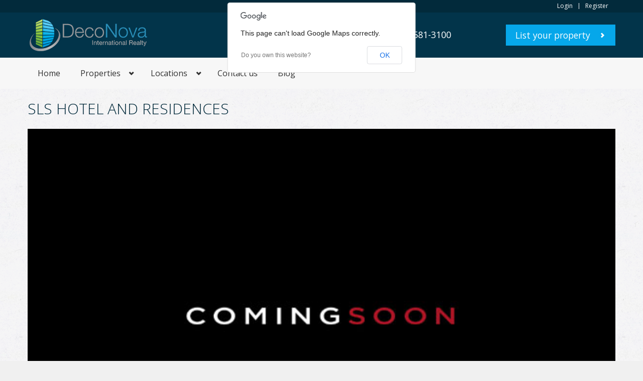

--- FILE ---
content_type: text/html; charset=UTF-8
request_url: http://www.deconovaclick.com/properties/sls-hotel-and-residences/
body_size: 10966
content:
<!DOCTYPE html>
<!--[if IE 7]>
<html class="ie ie7" lang="en-US">
<![endif]-->
<!--[if IE 8]>
<html class="ie ie8" lang="en-US">
<![endif]-->
<!--[if !(IE 7) | !(IE 8)  ]><!-->
<html lang="en-US">
<!--<![endif]-->

<head>
    <meta charset="UTF-8">
    <meta name="viewport" content="width=device-width, initial-scale=1.0">
    <meta name="author" content="Aviators, http://themes.byaviators.com">

    <link rel="shortcut icon" href="http://www.deconovaclick.com/wp-content/themes/deconovaclick/assets/img/favicon.png" type="image/png">
    <link rel="profile" href="http://gmpg.org/xfn/11">
    <link rel="pingback" href="http://www.deconovaclick.com/xmlrpc.php">

    <!--[if lt IE 9]>
        <script src="http://www.deconovaclick.com/wp-content/themes/deconovaclick/assets/js/html5.js" type="text/javascript"></script>
    <![endif]-->

    				<script type="text/javascript">
					var bhittani_plugin_kksr_js = {"nonce":"3732fa1b53","grs":false,"ajaxurl":"http:\/\/www.deconovaclick.com\/wp-admin\/admin-ajax.php","func":"kksr_ajax","msg":"Rate this post","fuelspeed":400,"thankyou":"Thank you for your vote","error_msg":"An error occurred","tooltip":"1","tooltips":[{"tip":"","color":"#ffffff"},{"tip":"","color":"#ffffff"},{"tip":"","color":"#ffffff"},{"tip":"","color":"#ffffff"},{"tip":"","color":"#ffffff"}]};
				</script>
				<link rel="alternate" type="application/rss+xml" title="DecoNova Click &raquo; Feed" href="http://www.deconovaclick.com/feed/" />
<link rel="alternate" type="application/rss+xml" title="DecoNova Click &raquo; Comments Feed" href="http://www.deconovaclick.com/comments/feed/" />
<link rel="alternate" type="application/rss+xml" title="DecoNova Click &raquo; SLS HOTEL AND RESIDENCES Comments Feed" href="http://www.deconovaclick.com/properties/sls-hotel-and-residences/feed/" />
		<script type="text/javascript">
			window._wpemojiSettings = {"baseUrl":"https:\/\/s.w.org\/images\/core\/emoji\/72x72\/","ext":".png","source":{"concatemoji":"http:\/\/www.deconovaclick.com\/wp-includes\/js\/wp-emoji-release.min.js?ver=4.4.34"}};
			!function(e,n,t){var a;function i(e){var t=n.createElement("canvas"),a=t.getContext&&t.getContext("2d"),i=String.fromCharCode;return!(!a||!a.fillText)&&(a.textBaseline="top",a.font="600 32px Arial","flag"===e?(a.fillText(i(55356,56806,55356,56826),0,0),3e3<t.toDataURL().length):"diversity"===e?(a.fillText(i(55356,57221),0,0),t=a.getImageData(16,16,1,1).data,a.fillText(i(55356,57221,55356,57343),0,0),(t=a.getImageData(16,16,1,1).data)[0],t[1],t[2],t[3],!0):("simple"===e?a.fillText(i(55357,56835),0,0):a.fillText(i(55356,57135),0,0),0!==a.getImageData(16,16,1,1).data[0]))}function o(e){var t=n.createElement("script");t.src=e,t.type="text/javascript",n.getElementsByTagName("head")[0].appendChild(t)}t.supports={simple:i("simple"),flag:i("flag"),unicode8:i("unicode8"),diversity:i("diversity")},t.DOMReady=!1,t.readyCallback=function(){t.DOMReady=!0},t.supports.simple&&t.supports.flag&&t.supports.unicode8&&t.supports.diversity||(a=function(){t.readyCallback()},n.addEventListener?(n.addEventListener("DOMContentLoaded",a,!1),e.addEventListener("load",a,!1)):(e.attachEvent("onload",a),n.attachEvent("onreadystatechange",function(){"complete"===n.readyState&&t.readyCallback()})),(a=t.source||{}).concatemoji?o(a.concatemoji):a.wpemoji&&a.twemoji&&(o(a.twemoji),o(a.wpemoji)))}(window,document,window._wpemojiSettings);
		</script>
		<style type="text/css">
img.wp-smiley,
img.emoji {
	display: inline !important;
	border: none !important;
	box-shadow: none !important;
	height: 1em !important;
	width: 1em !important;
	margin: 0 .07em !important;
	vertical-align: -0.1em !important;
	background: none !important;
	padding: 0 !important;
}
</style>
<link rel='stylesheet' id='rw-site-rating-css'  href='http://www.deconovaclick.com/wp-content/plugins/rating-widget/resources/css/site-rating.css?ver=2.7.7' type='text/css' media='all' />
<link rel='stylesheet' id='contact-form-7-css'  href='http://www.deconovaclick.com/wp-content/plugins/contact-form-7/includes/css/styles.css?ver=4.1.2' type='text/css' media='all' />
<link rel='stylesheet' id='bhittani_plugin_kksr-css'  href='http://www.deconovaclick.com/wp-content/plugins/kk-star-ratings/css.css?ver=2.4' type='text/css' media='all' />
<link rel='stylesheet' id='rfbwp-styles-css'  href='http://www.deconovaclick.com/wp-content/plugins/responsive-flipbook/css/style.css?ver=4.4.34' type='text/css' media='all' />
<link rel='stylesheet' id='rfbwp-page-styles-css'  href='http://www.deconovaclick.com/wp-content/plugins/responsive-flipbook/css/page-styles.css?ver=4.4.34' type='text/css' media='all' />
<link rel='stylesheet' id='rs-settings-css'  href='http://www.deconovaclick.com/wp-content/plugins/revslider/rs-plugin/css/settings.css?ver=4.4.34' type='text/css' media='all' />
<link rel='stylesheet' id='rs-captions-css'  href='http://www.deconovaclick.com/wp-content/plugins/revslider/rs-plugin/css/captions.css?ver=4.4.34' type='text/css' media='all' />
<link rel='stylesheet' id='font-css'  href='http://fonts.googleapis.com/css?family=Open+Sans%3A400%2C700%2C300&#038;subset=latin%2Clatin-ext&#038;ver=4.4.34' type='text/css' media='all' />
<link rel='stylesheet' id='bootstrap-css'  href='http://www.deconovaclick.com/wp-content/themes/deconovaclick/assets/libraries/bootstrap/css/bootstrap.min.css?ver=4.4.34' type='text/css' media='all' />
<link rel='stylesheet' id='bootstrap-responsive-css'  href='http://www.deconovaclick.com/wp-content/themes/deconovaclick/assets/libraries/bootstrap/css/bootstrap-responsive.min.css?ver=4.4.34' type='text/css' media='all' />
<link rel='stylesheet' id='chosen-css'  href='http://www.deconovaclick.com/wp-content/themes/deconovaclick/assets/libraries/chosen/chosen.css?ver=4.4.34' type='text/css' media='all' />
<link rel='stylesheet' id='colorbox-css'  href='http://www.deconovaclick.com/wp-content/themes/deconovaclick/assets/libraries/colorbox/example1/colorbox.css?ver=4.4.34' type='text/css' media='all' />
<link rel='stylesheet' id='general_variant-css'  href='http://www.deconovaclick.com/wp-content/themes/deconovaclick/assets/css/realia-blue.css?ver=4.4.34' type='text/css' media='all' />
<link rel='stylesheet' id='style-css'  href='http://www.deconovaclick.com/wp-content/themes/deconovaclick/style.css?ver=4.4.34' type='text/css' media='all' />
<link rel='stylesheet' id='rw_toprated-css'  href='http://css.rating-widget.com/wordpress/toprated.css?ck=Y2026M01D31&#038;ver=2.7.7' type='text/css' media='all' />
<link rel='stylesheet' id='rw_recommendations-css'  href='http://css.rating-widget.com/widget/recommendations.css?ck=Y2026M01D31&#038;ver=2.7.7' type='text/css' media='all' />
<link rel='stylesheet' id='wdfb_style-css'  href='http://www.deconovaclick.com/wp-content/plugins/wpmu-dev-facebook/css/wdfb.css?ver=4.4.34' type='text/css' media='all' />
<script type='text/javascript' src='http://www.deconovaclick.com/wp-includes/js/jquery/jquery.js?ver=1.11.3'></script>
<script type='text/javascript' src='http://www.deconovaclick.com/wp-includes/js/jquery/jquery-migrate.min.js?ver=1.2.1'></script>
<script type='text/javascript' src='http://www.deconovaclick.com/wp-content/plugins/kk-star-ratings/js.min.js?ver=2.4'></script>
<script type='text/javascript' src='http://www.deconovaclick.com/wp-content/plugins/responsive-flipbook/js/shortcodes.js?ver=4.4.34'></script>
<script type='text/javascript' src='http://www.deconovaclick.com/wp-includes/js/swfobject.js?ver=2.2-20120417'></script>
<script type='text/javascript' src='http://www.deconovaclick.com/wp-content/plugins/responsive-flipbook/js/jquery.easing.1.3.js?ver=4.4.34'></script>
<script type='text/javascript' src='http://www.deconovaclick.com/wp-content/plugins/responsive-flipbook/js/jquery.doubletap.js?ver=4.4.34'></script>
<script type='text/javascript' src='http://www.deconovaclick.com/wp-content/plugins/revslider/rs-plugin/js/jquery.themepunch.revolution.min.js?ver=4.4.34'></script>
<script type='text/javascript' src='http://www.deconovaclick.com/wp-content/themes/deconovaclick/aviators/plugins/properties/assets/js/geolocation.js?ver=4.4.34'></script>
<link rel='https://api.w.org/' href='http://www.deconovaclick.com/wp-json/' />
<link rel="EditURI" type="application/rsd+xml" title="RSD" href="http://www.deconovaclick.com/xmlrpc.php?rsd" />
<link rel="wlwmanifest" type="application/wlwmanifest+xml" href="http://www.deconovaclick.com/wp-includes/wlwmanifest.xml" /> 
<link rel='prev' title='SAGE BEACH' href='http://www.deconovaclick.com/properties/sage-beach-2/' />
<link rel='next' title='WATER CLUB OF NORTH PALM BEACH' href='http://www.deconovaclick.com/properties/water-club-of-north-palm-beach-2/' />
<meta name="generator" content="WordPress 4.4.34" />
<link rel='shortlink' href='http://www.deconovaclick.com/?p=2202' />
<link rel="alternate" type="application/json+oembed" href="http://www.deconovaclick.com/wp-json/oembed/1.0/embed?url=http%3A%2F%2Fwww.deconovaclick.com%2Fproperties%2Fsls-hotel-and-residences%2F" />
<link rel="alternate" type="text/xml+oembed" href="http://www.deconovaclick.com/wp-json/oembed/1.0/embed?url=http%3A%2F%2Fwww.deconovaclick.com%2Fproperties%2Fsls-hotel-and-residences%2F&#038;format=xml" />
<style>.kk-star-ratings { width:120px; }.kk-star-ratings .kksr-stars a { width:24px; }.kk-star-ratings .kksr-stars, .kk-star-ratings .kksr-stars .kksr-fuel, .kk-star-ratings .kksr-stars a { height:24px; }.kk-star-ratings .kksr-star.gray { background-image: url(http://www.deconovaclick.com/wp-content/plugins/kk-star-ratings/gray.png); }.kk-star-ratings .kksr-star.yellow { background-image: url(http://www.deconovaclick.com/wp-content/plugins/kk-star-ratings/yellow.png); }.kk-star-ratings .kksr-star.orange { background-image: url(http://www.deconovaclick.com/wp-content/plugins/kk-star-ratings/orange.png); }</style><!--[if lt IE 9]><script>var rfbwp_ie_8 = true;</script><![endif]--><script type="text/javascript">var icl_lang = 'en';var icl_home = 'http://www.deconovaclick.com';</script>
<script type="text/javascript" src="http://www.deconovaclick.com/wp-content/plugins/sitepress-multilingual-cms/res/js/sitepress.js"></script>
<meta name="generator" content="WPML ver:2.9.1 stt:1,2;0" />
<script type="text/javascript">var _wdfb_ajaxurl="http://www.deconovaclick.com/wp-admin/admin-ajax.php";var _wdfb_root_url="http://www.deconovaclick.com/wp-content/plugins/wpmu-dev-facebook";</script>				<script type="text/javascript">
				if (typeof localdsidx == "undefined" || !localdsidx) { var localdsidx = {}; };
				localdsidx.pluginUrl = "/wp-content/plugins/dsidxpress/";
				localdsidx.homeUrl = "http://www.deconovaclick.com";
				</script>				<script type="text/javascript">
				if (typeof localdsidx == "undefined" || !localdsidx) { var localdsidx = {}; };
				localdsidx.pluginUrl = "/wp-content/plugins/dsidxpress/";
				localdsidx.homeUrl = "http://www.deconovaclick.com";
				</script>

            
    
    
    <title>SLS HOTEL AND RESIDENCES | DecoNova Click</title>

<link rel="stylesheet" href="http://www.deconovaclick.com/wp-content/plugins/sitepress-multilingual-cms/res/css/language-selector.css?v=2.9.1" type="text/css" media="all" />
</head>

<body class="single single-property postid-2202  header-dark color-blue pattern-dust layout-wide ">

<div id="wrapper-outer">
    <div id="wrapper">
        <div id="wrapper-inner">
            <div class="header-top-wrapper">
                <div class="header-top">
                        <div class="breadcrumb-wrapper">
        <div class="container">
            <div class="row">
                <div class="span12">
                                                                <div class="breadcrumb pull-left">
                                                    </div><!-- /.breadcrumb -->
                    
                                                                <div class="account pull-right">
                                                            <div class="menu-anonymous-container"><ul id="menu-anonymous" class="nav nav-pills"><li id="menu-item-1513" class="menu-item menu-item-type-post_type menu-item-object-page menu-item-1513"><a href="http://www.deconovaclick.com/login/">Login</a></li>
<li id="menu-item-1896" class="menu-item menu-item-type-custom menu-item-object-custom menu-item-1896"><a href="http://deconovaclick.com/register/?action=registeruser&#038;subscription=1">Register</a></li>
</ul></div>
                                                    
                        </div>
                                    </div><!-- /.span12 -->
            </div><!-- /.row -->
        </div><!-- /.container -->
    </div><!-- /.breadcrumb-wrapper -->

                    <!-- HEADER -->
                    <div id="header-wrapper">
                        <div id="header">
                            <div id="header-inner">
                                <div class="container">
                                    <div class="navbar">
                                        <div class="navbar-inner">
                                            <div class="row">
                                                <div class="logo-wrapper span4">
                                                    <a href="#nav" id="btn-nav">Toggle navigation</a>

                                                                                                        <div class="logo">
                                                                                                                    <a href="http://www.deconovaclick.com" title="Home">
                                                                                                                                                                                    <img src="http://deconovaclick.com/wp-content/uploads/2013/11/logo.png" alt="Home">
                                                                                                                    </a>
                                                    </div><!-- /.logo -->

                                                                                                        
                                                                                                                                                        </div><!-- /.logo-wrapper -->

                                                                                                    <div class="info">
                                                                                                                                                                            <div class="site-email">
                                                                <a href="mailto:info@deconovaclick.com">
                                                                    info@deconovaclick.com
                                                                </a>
                                                            </div><!-- /.site-email -->
                                                        
                                                                                                                                                                            <div class="site-phone">
                                                                <span>(786) 581-3100</span>
                                                            </div><!-- /.site-phone -->
                                                                                                            </div><!-- /.info -->
                                                
                                                                                                
                                                    <a class="btn btn-primary btn-large list-your-property arrow-right"
                                                        href="/wp-admin/edit.php?post_type=property">
                                                        List your property
                                                    </a>
                                                                                            </div><!-- /.row -->
                                        </div><!-- /.navbar-inner -->
                                    </div><!-- /.navbar -->
                                </div><!-- /.container -->
                            </div><!-- /#header-inner -->
                        </div><!-- /#header -->
                    </div><!-- /#header-wrapper -->
                </div><!-- /.top -->
            </div><!-- /.top-wrapper -->

            <!-- NAVIGATION -->
            <div id="navigation">
                <div class="container">
                    <div class="navigation-wrapper">
                        <div class="navigation clearfix-normal">
                            <div class="menu-main-container"><ul id="menu-main" class="nav"><li id="menu-item-1492" class="menu-item menu-item-type-custom menu-item-object-custom menu-item-1492"><a href="http://deconovaclick.com">Home</a></li>
<li id="menu-item-1487" class="menu-item menu-item-type-custom menu-item-object-custom menu-item-has-children menuparent menu-item-1487"><a href="/properties">Properties</a>
<ul class="sub-menu">
	<li id="menu-item-1494" class="menu-item menu-item-type-custom menu-item-object-custom menu-item-has-children menuparent menu-item-1494"><a href="#">Property Types</a>
	<ul class="sub-menu">
		<li id="menu-item-1751" class="menu-item menu-item-type-custom menu-item-object-custom menu-item-1751"><a href="/property-type/condo">Condo</a></li>
		<li id="menu-item-1497" class="menu-item menu-item-type-taxonomy menu-item-object-property_types menu-item-1497"><a href="http://www.deconovaclick.com/property-type/building-area/">Building Area</a></li>
	</ul>
</li>
</ul>
</li>
<li id="menu-item-1502" class="menu-item menu-item-type-custom menu-item-object-custom menu-item-has-children menuparent menu-item-1502"><a href="/location/miami-fl/">Locations</a>
<ul class="sub-menu">
	<li id="menu-item-1743" class="menu-item menu-item-type-custom menu-item-object-custom menu-item-1743"><a href="/location/aventura-fl">Aventura, FL</a></li>
	<li id="menu-item-1744" class="menu-item menu-item-type-custom menu-item-object-custom menu-item-1744"><a href="/location/miami-fl">Miami, FL</a></li>
	<li id="menu-item-1745" class="menu-item menu-item-type-custom menu-item-object-custom menu-item-1745"><a href="/location/hollywood-fl">Hollywood, FL</a></li>
	<li id="menu-item-1746" class="menu-item menu-item-type-custom menu-item-object-custom menu-item-1746"><a href="/location/north-miami-beach-fl">North Miami Beach, FL</a></li>
	<li id="menu-item-1747" class="menu-item menu-item-type-custom menu-item-object-custom menu-item-1747"><a href="/location/sunny-isles-beach-fl">Sunny Isles Beach, FL</a></li>
	<li id="menu-item-1748" class="menu-item menu-item-type-custom menu-item-object-custom menu-item-1748"><a href="/location/miami-beach-fl">Miami Beach, FL</a></li>
	<li id="menu-item-1749" class="menu-item menu-item-type-custom menu-item-object-custom menu-item-1749"><a href="/location/downtown-fort-lauderdale">Downtown Fort Lauderdale, FL</a></li>
	<li id="menu-item-1750" class="menu-item menu-item-type-custom menu-item-object-custom menu-item-1750"><a href="/location/hallandale-beach-fl">Hallandale Beach, FL</a></li>
</ul>
</li>
<li id="menu-item-1511" class="menu-item menu-item-type-post_type menu-item-object-page menu-item-1511"><a href="http://www.deconovaclick.com/contact-us/">Contact us</a></li>
<li id="menu-item-1509" class="menu-item menu-item-type-post_type menu-item-object-page current_page_parent menu-item-1509"><a href="http://www.deconovaclick.com/blog/">Blog</a></li>
</ul></div>

                                                                                                                                            </div><!-- /.navigation -->
                    </div><!-- /.navigation-wrapper -->
                </div><!-- /.container -->
            </div><!-- /.navigation --><script>
  (function(i,s,o,g,r,a,m){i['GoogleAnalyticsObject']=r;i[r]=i[r]||function(){
  (i[r].q=i[r].q||[]).push(arguments)},i[r].l=1*new Date();a=s.createElement(o),
  m=s.getElementsByTagName(o)[0];a.async=1;a.src=g;m.parentNode.insertBefore(a,m)
  })(window,document,'script','//www.google-analytics.com/analytics.js','ga');

  ga('create', 'UA-64742347-3', 'auto');
  ga('send', 'pageview');

</script>
<!--
<div itemscope itemtype="http://schema.org/Thing">
	<div itemprop="aggregateRating" itemscope itemtype="http://schema.org/AggregateRating">
    <div> rating:
      <span itemprop="ratingValue"></span> out of 
      <span itemprop="ratingCount"></span> ratings
    </div>
  </div>
</div>
-->


<div id="content" class="clearfix">
    
    <div class="container">
        <div class="row">
            
            
            
            <div id="main" class="span12">
                    <h1 class="page-header">SLS HOTEL AND RESIDENCES</h1>

        <div class="carousel property">
        <div class="preview">


                                                <a class="active colorbox gallery" id="slide-1" href="http://deconovaclick.com/wp-content/uploads/2014/01/coming_soon1.jpg">
                        <img src="http://deconovaclick.com/wp-content/uploads/2014/01/coming_soon1.jpg" alt="">
                    </a>
                            
        </div>
        <!-- /.preview -->

        <div class="content">
            <ul>
                                                            <li data-index="1" class="active">
                            <img src="http://deconovaclick.com/wp-content/uploads/2014/01/coming_soon1.jpg" alt="#">
                        </li>
                                                </ul>

            <a class="carousel-prev" href="#">Previous</a>
            <a class="carousel-next" href="#">Next</a>
        </div>
        <!-- /.content -->
    </div><!-- /.carousel -->

    <div class="property-detail">
        <div class="pull-left overview">
    <div class="row">
        <div class="span3">
            <h2>Overview</h2>

            <table>
                <tbody>
                <tr>
                    <th>ID:</th>
                    <td>
                        <strong>#2202</strong
                    </td>
                </tr>

                
                <tr>
                    <th>Type:</th>
                    <td>Condo @de</td>
                </tr>

                                    <tr>
                        <th>Contract:</th>
                        <td>Presale Towers</td>
                    </tr>
                
                <tr>
                    <th>Location:</th>
                    <td>Miami, FL</td>
                </tr>

                                                    
                                                    
                
                                    <tr>
                        <th>
                            Rating:
                        </th>
                        <td>
                            
			<div class="kk-star-ratings  top-left lft" data-id="2202">
			    <div class="kksr-stars kksr-star gray">
			        <div class="kksr-fuel kksr-star yellow" style="width:0%;"></div>
			        <!-- kksr-fuel --><a href="#1"></a><a href="#2"></a><a href="#3"></a><a href="#4"></a><a href="#5"></a>
			    </div>
			    <!-- kksr-stars -->
			    <div class="kksr-legend"></div>
			    <!-- kksr-legend -->
			</div>
			<!-- kk-star-ratings -->
			
                        </td>
                    </tr>
                
                </tbody>
            </table>
        </div>
        <!-- /.span2 -->
    </div>
    <!-- /.row -->
</div><!-- /.overview -->
        
			<div class="kk-star-ratings  top-left lft" data-id="2202">
			    <div class="kksr-stars kksr-star gray">
			        <div class="kksr-fuel kksr-star yellow" style="width:0%;"></div>
			        <!-- kksr-fuel --><a href="#1"></a><a href="#2"></a><a href="#3"></a><a href="#4"></a><a href="#5"></a>
			    </div>
			    <!-- kksr-stars -->
			    <div class="kksr-legend"></div>
			    <!-- kksr-legend -->
			</div>
			<!-- kk-star-ratings -->
			<p>SLS HOTEL AND RESIDENCES</p>
<p>The SLS HOTEL AND RESIDENCES is slated to be a 1-tower condo project with a combined 53 floors and 453 units located on a site on S. Miami Avenue in Miami in Miami-Dade County. CraneSpotters.com is a free website with no registration required. Users who do register (at the top right corner of page) will receive free access to even more condo project information. For access to our entire database &#8211; which is constantly updated &#8211; the subscription fee is $1,000 monthly or $9,999 for 12 months.</p>
<div class="sunset_part">
<div class="projectstatus_left">
<ul>
<li>
<h3>Project Status</h3>
<p>                Under Construction
            </li>
<li>
<h3>Scheduled Construction Start</h3>
<p>01/22/2014            </li>
<li>
<h3>Year Completed</h3>
<p>                TBA
            </li>
</ul></div>
<div class="projectstatus_left">
<ul>
<li>
<h3>Project In Presale?</h3>
<p>                     Yes
            </li>
<li>
<h3>Scheduled Completion Date</h3>
</li>
<li>
<h3>Notice Of Commencement Filed</h3>
<p>                    <img alt="" src="http://cranespotters.com/Content/images/lock_icon/lock_small.png" title="A Paid Subscription Is Required To View This Detail">
            </li>
</ul></div>
</div>
<div class="sunset_part">
<div class="projectstatus_left">
<ul>
<li>
<h3>Number of Towers</h3>
<p>                1
            </li>
<li>
<h3>Bed Range</h3>
<p>                1 &#8211; 4
            </li>
</ul></div>
<div class="projectstatus_left">
<ul>
<li>
<h3>Total Residential Units</h3>
<p>                453
            </li>
<li>
<h3>Range Of Square Feet</h3>
<p>                556 &#8211; 2,358</p>
</li>
</ul></div>
<table width="100%" cellspacing="0" cellpadding="0" border="0" id="tblunit">
<thead>
<tr>
<th class="sort_titlname aro header">Unit Name/Type</th>
<th class="sort_titlunit header">Total Units</th>
<th class="sort_titlunit header">Square Footage</th>
</tr>
</thead>
<tbody>
<tr>
<td class="odd">
                        Line 01 &#8211; 2 beds plus den / 2 baths
                    </td>
<td style="text-align: right;" class="odd">
38                    </td>
<td style="text-align: right;" class="odd">
1,360  SQ. Ft.
                    </td>
</tr>
<tr>
<td class="odd">
                        Line 02 &#8211; 2 beds plus den / 2 baths
                    </td>
<td style="text-align: right;" class="odd">
38                    </td>
<td style="text-align: right;" class="odd">
1,132  SQ. Ft.
                    </td>
</tr>
<tr>
<td class="odd">
                        Line 03 &#8211; 1 bed plus den / 2 baths
                    </td>
<td style="text-align: right;" class="odd">
38                    </td>
<td style="text-align: right;" class="odd">
901  SQ. Ft.
                    </td>
</tr>
<tr>
<td class="odd">
                        Line 04 &#8211; 1 bed plus den / 1 bath
                    </td>
<td style="text-align: right;" class="odd">
38                    </td>
<td style="text-align: right;" class="odd">
712  SQ. Ft.
                    </td>
</tr>
<tr>
<td class="odd">
                        Line 05 &#8211; 3 beds plus den / 2.5 baths
                    </td>
<td style="text-align: right;" class="odd">
38                    </td>
<td style="text-align: right;" class="odd">
1,312  SQ. Ft.
                    </td>
</tr>
<tr>
<td class="odd">
                        Line 06 &#8211; 3 beds / 2.5 baths
                    </td>
<td style="text-align: right;" class="odd">
38                    </td>
<td style="text-align: right;" class="odd">
1,173  SQ. Ft.
                    </td>
</tr>
<tr>
<td class="odd">
                        Line 07 &#8211; 1 bed / 1 bath
                    </td>
<td style="text-align: right;" class="odd">
38                    </td>
<td style="text-align: right;" class="odd">
556  SQ. Ft.
                    </td>
</tr>
<tr>
<td class="odd">
                        Line 08 &#8211; 1 bed plus den / 1.5 baths
                    </td>
<td style="text-align: right;" class="odd">
38                    </td>
<td style="text-align: right;" class="odd">
673  SQ. Ft.
                    </td>
</tr>
<tr>
<td class="odd">
                        Line 09 &#8211; 2 beds / 2.5 baths
                    </td>
<td style="text-align: right;" class="odd">
38                    </td>
<td style="text-align: right;" class="odd">
975  SQ. Ft.
                    </td>
</tr>
<tr>
<td class="odd">
                        Line 10 &#8211; 2 beds plus den / 2 baths
                    </td>
<td style="text-align: right;" class="odd">
38                    </td>
<td style="text-align: right;" class="odd">
1,164  SQ. Ft.
                    </td>
</tr>
<tr>
<td class="odd">
                        Line 11 &#8211; 2 beds / 2 baths
                    </td>
<td style="text-align: right;" class="odd">
38                    </td>
<td style="text-align: right;" class="odd">
878  SQ. Ft.
                    </td>
</tr>
<tr>
<td class="odd">
                        Line PH 01 &#8211; 3 beds plus den / 3.5 baths
                    </td>
<td style="text-align: right;" class="odd">
4                    </td>
<td style="text-align: right;" class="odd">
1,883  SQ. Ft.
                    </td>
</tr>
<tr>
<td class="odd">
                        Line PH 03 &#8211; 3 beds plus den / 3.5 baths
                    </td>
<td style="text-align: right;" class="odd">
4                    </td>
<td style="text-align: right;" class="odd">
2,142  SQ. Ft.
                    </td>
</tr>
<tr>
<td class="odd">
                        Line PH 05 &#8211; 4 beds / 3.5 baths
                    </td>
<td style="text-align: right;" class="odd">
4                    </td>
<td style="text-align: right;" class="odd">
2,174  SQ. Ft.
                    </td>
</tr>
<tr>
<td class="odd">
                        Line PH 06 &#8211; 4 beds / 3.5 baths
                    </td>
<td style="text-align: right;" class="odd">
4                    </td>
<td style="text-align: right;" class="odd">
1,921  SQ. Ft.
                    </td>
</tr>
<tr>
<td class="odd">
                        Line PH 08 &#8211; 1 bed / 1.5 baths
                    </td>
<td style="text-align: right;" class="odd">
4                    </td>
<td style="text-align: right;" class="odd">
706  SQ. Ft.
                    </td>
</tr>
<tr>
<td class="odd">
                        Line PH 09 &#8211; 2 beds / 2.5 baths
                    </td>
<td style="text-align: right;" class="odd">
4                    </td>
<td style="text-align: right;" class="odd">
1,012  SQ. Ft.
                    </td>
</tr>
<tr>
<td class="odd">
                        Line PH 10 &#8211; 3 beds plus den / 2.5 baths
                    </td>
<td style="text-align: right;" class="odd">
4                    </td>
<td style="text-align: right;" class="odd">
1,728  SQ. Ft.
                    </td>
</tr>
<tr>
<td class="odd">
                        Line UPH 01 &#8211; 3 beds / 3.5 baths
                    </td>
<td style="text-align: right;" class="odd">
1                    </td>
<td style="text-align: right;" class="odd">
2,117  SQ. Ft.
                    </td>
</tr>
<tr>
<td class="odd">
                        Line UPH 02 &#8211; 3 beds plus den / 3.5 baths
                    </td>
<td style="text-align: right;" class="odd">
1                    </td>
<td style="text-align: right;" class="odd">
2,279  SQ. Ft.
                    </td>
</tr>
<tr>
<td class="odd">
                        Line UPH 03 &#8211; 4 beds / 3.5 baths
                    </td>
<td style="text-align: right;" class="odd">
1                    </td>
<td style="text-align: right;" class="odd">
2,358  SQ. Ft.
                    </td>
</tr>
<tr>
<td class="odd">
                        Line UPH 04 &#8211; 4 beds / 3.5 baths
                    </td>
<td style="text-align: right;" class="odd">
1                    </td>
<td style="text-align: right;" class="odd">
2,060  SQ. Ft.
                    </td>
</tr>
<tr>
<td class="odd">
                        Line UPH 05 &#8211; 1 bed plus den / 1.5 baths
                    </td>
<td style="text-align: right;" class="odd">
1                    </td>
<td style="text-align: right;" class="odd">
706  SQ. Ft.
                    </td>
</tr>
<tr>
<td class="odd">
                        Line UPH 06 &#8211; 2 beds / 2.5 baths
                    </td>
<td style="text-align: right;" class="odd">
1                    </td>
<td style="text-align: right;" class="odd">
1,012  SQ. Ft.
                    </td>
</tr>
<tr>
<td class="odd">
                        Line UPH 07 &#8211; 3 beds / 2.5 baths
                    </td>
<td style="text-align: right;" class="odd">
1                    </td>
<td style="text-align: right;" class="odd">
1,963  SQ. Ft.
                    </td>
</tr>
</tbody>
</table>
</div>
<div class="sunset_part">
<div class="projectstatus_left">
<ul>
<li>
<h3>Total Elevator Floors</h3>
<p>53            </li>
<li>
<h3>Waterfront Project</h3>
<p>                     No
            </li>
<li>
<h3>Water Views</h3>
<p>                     Yes
            </li>
<li>
<h3>Pets Permitted?</h3>
<p>                     Yes
            </li>
<li>
<h3>Rental Times Per Year</h3>
<p>3            </li>
</ul></div>
<div class="projectstatus_left">
<ul>
<li>
<h3>Total Onsite Parking Spaces</h3>
<p>0            </li>
<li>
<h3>Type of Waterfront?</h3>
</li>
<li>
<h3>Turnkey Ready</h3>
<p>                     No
            </li>
<li>
<h3>No. Of Pets?</h3>
<p>2            </li>
<li>
<h3>Condo Project Website</h3>
<p>www.slsbrickell.com/            </li>
</ul></div>
</div>
<div class="sunset_part">
<div class="projectstatus_left">
<ul>
<li>
<h3>Property Features</h3>
<ul class="proprtyfetured">
<li>
<p>Assigned Parking</p>
</li>
<li>
<p>Club and/or Resort Access</p>
</li>
<li>
<p>Designer Fixtures</p>
</li>
<li>
<p>Designer Or Imported Kitchen Components</p>
</li>
<li>
<p>Energy Efficient Appliances</p>
</li>
<li>
<p>Floor-To-Ceiling Windows and/or Doors</p>
</li>
<li>
<p>High Ceilings</p>
</li>
<li>
<p>Oversized Balconies and/or Terraces</p>
</li>
<li>
<p>Private Elevator</p>
</li>
<li>
<p>Soaking Tub</p>
</li>
<li>
<p>Stone Countertops</p>
</li>
<li>
<p>Walk-In Closets</p>
</li>
<li>
<p>Washer and Dryer</p>
</li>
<li>
<p>Wired For Voice, Data and/or Cable</p>
</li>
</ul>
</li>
</ul></div>
<div class="projectstatus_left">
<ul>
<li>
<h3>Property Amenities</h3>
<ul class="proprtyfetured">
<li>
<p>Bar</p>
</li>
<li>
<p>Business&nbsp; Center</p>
</li>
<li>
<p>Cabanas</p>
</li>
<li>
<p>Concierge</p>
</li>
<li>
<p>Fitness Facilities</p>
</li>
<li>
<p>Housekeeping Service</p>
</li>
<li>
<p>Multimedia Room</p>
</li>
<li>
<p>On-Site Restaurant</p>
</li>
<li>
<p>Pool</p>
</li>
<li>
<p>Spa and/or Sauna Facilities</p>
</li>
<li>
<p>Valet Parking</p>
</li>
</ul>
</li>
</ul></div>
</div>


            <div class="row">
        <div class="span12">
            <h2>General amenities</h2>

            <div class="row">
                                    <ul class="span2">
                                                    <li class="plain">Air conditioning</li>
                                                    <li class="plain">Balcony</li>
                                                    <li class="checked">Bar</li>
                                                    <li class="plain">Basketball Court</li>
                                                    <li class="plain">Bedding</li>
                                                    <li class="plain">Bicycle Storage</li>
                                                    <li class="plain">Boat Storage</li>
                                                    <li class="checked">Business Center</li>
                                                    <li class="checked">Cabanas</li>
                                                    <li class="plain">Cable TV</li>
                                                    <li class="plain">Childcare Service</li>
                                                    <li class="plain">Cleaning after exit</li>
                                                    <li class="plain">Cofee pot</li>
                                                    <li class="plain">Computer</li>
                                                    <li class="checked">Concierge</li>
                                            </ul><!-- /.span2 -->
                                    <ul class="span2">
                                                    <li class="plain">Cot</li>
                                                    <li class="plain">Dishwasher</li>
                                                    <li class="plain">DVD</li>
                                                    <li class="plain">Fan</li>
                                                    <li class="checked">Fitness Facilities</li>
                                                    <li class="plain">Fitness Facility</li>
                                                    <li class="plain">Fridge</li>
                                                    <li class="plain">Game Room</li>
                                                    <li class="plain">Grill</li>
                                                    <li class="plain">Hairdryer</li>
                                                    <li class="plain">Heating</li>
                                                    <li class="plain">Hi-fi</li>
                                                    <li class="checked">Housekeeping Service</li>
                                                    <li class="plain">Internet</li>
                                            </ul><!-- /.span2 -->
                                    <ul class="span2">
                                                    <li class="plain">Iron</li>
                                                    <li class="plain">Juicer</li>
                                                    <li class="plain">Lift</li>
                                                    <li class="plain">Lounge and/or Clubhouse</li>
                                                    <li class="plain">Microwave</li>
                                                    <li class="checked">Multimedia Room</li>
                                                    <li class="checked">On-Site Restaurant</li>
                                                    <li class="plain">On-Site Shopping</li>
                                                    <li class="plain">Outdoor Activities</li>
                                                    <li class="plain">Oven</li>
                                                    <li class="plain">Parking</li>
                                                    <li class="plain">Parquet</li>
                                                    <li class="checked">Pool</li>
                                                    <li class="plain">Private Elevator</li>
                                            </ul><!-- /.span2 -->
                                    <ul class="span2">
                                                    <li class="plain">Radio</li>
                                                    <li class="plain">Roof terrace</li>
                                                    <li class="plain">Room Service</li>
                                                    <li class="plain">Salon</li>
                                                    <li class="plain">Smoking allowed</li>
                                                    <li class="plain">Spa and Sauna Facility</li>
                                                    <li class="checked">Spa and/or Sauna Facilities</li>
                                                    <li class="plain">Tennis Court</li>
                                                    <li class="plain">Terrace</li>
                                                    <li class="plain">Toaster</li>
                                                    <li class="plain">Towelwes</li>
                                                    <li class="plain">Use of pool</li>
                                                    <li class="checked">Valet Parking</li>
                                                    <li class="plain">Video</li>
                                            </ul><!-- /.span2 -->
                            </div>
            <!-- /.row -->
        </div>
        <!-- /.span12 -->
    </div><!-- /.row -->

            <h2>Map</h2>

    <div id="property-map"></div>

    <script type="text/javascript">
        jQuery(document).ready(function ($) {
            function LoadMapProperty() {
                var locations = new Array(
                        [25.7889689, -80.22643929999998]
                );
                var types = new Array(
                        'condo-de'
                );
                var markers = new Array();
                var plainMarkers = new Array();

                var mapOptions = {
                    center     : new google.maps.LatLng(25.7889689, -80.22643929999998),
                    zoom       : 14,
                    mapTypeId  : google.maps.MapTypeId.ROADMAP,
                    scrollwheel: false
                };

                var map = new google.maps.Map(document.getElementById('property-map'), mapOptions);

                $.each(locations, function (index, location) {
                    var marker = new google.maps.Marker({
                        position: new google.maps.LatLng(location[0], location[1]),
                        map     : map,
                        icon    : 'http://www.deconovaclick.com/wp-content/themes/deconovaclick/assets/img/marker-transparent.png'
                    });

                    var myOptions = {
                        draggable             : true,
                        content               : '<div class="marker ' + types[index] + '"><div class="marker-inner"></div></div>',
                        disableAutoPan        : true,
                        pixelOffset           : new google.maps.Size(-21, -58),
                        position              : new google.maps.LatLng(location[0], location[1]),
                        closeBoxURL           : "",
                        isHidden              : false,
                        // pane: "mapPane",
                        enableEventPropagation: true
                    };
                    marker.marker = new InfoBox(myOptions);
                    marker.marker.isHidden = false;
                    marker.marker.open(map, marker);
                    markers.push(marker);
                });

                google.maps.event.addListener(map, 'zoom_changed', function () {
                    $.each(markers, function (index, marker) {
                        marker.infobox.close();
                    });
                });
            }

            google.maps.event.addDomListener(window, 'load', LoadMapProperty);

            var dragFlag = false;
            var start = 0, end = 0;

            function thisTouchStart(e) {
                dragFlag = true;
                start = e.touches[0].pageY;
            }

            function thisTouchEnd() {
                dragFlag = false;
            }

            function thisTouchMove(e) {
                if (!dragFlag) return;
                end = e.touches[0].pageY;
                window.scrollBy(0, ( start - end ));
            }

            document.getElementById("property-map").addEventListener("touchstart", thisTouchStart, true);
            document.getElementById("property-map").addEventListener("touchend", thisTouchEnd, true);
            document.getElementById("property-map").addEventListener("touchmove", thisTouchMove, true);
        });

    </script>
    </div>
	
	<claudio></claudio>
	<div>Claudio</div>

        <div id="comments" class="comments-area">
        
        
    </div><!-- /#comments -->

            </div><!-- /#main -->

                    </div><!-- /.row -->

            </div><!-- /.container -->

    </div><!-- /#content -->

<script type="text/javascript" src="http://connect.facebook.net/en_US/all.js"></script><div id='fb-root'></div><script type='text/javascript'>
	         FB.init({
	            appId: '243070229186027',
	            status: true,
	            cookie: true,
	            xfbml: true,
	            oauth: true
	         });
	      </script>            </div><!-- /#wrapper-inner -->

            

            <div id="footer-wrapper">
                
                <div id="footer" class="footer container">
                    <div id="footer-inner">
                        <div class="row">
                            <div class="span6 copyright">
                                
                            </div><!-- /.copyright -->

                            <div class="span6 share">
                                <div class="content">
                                    <ul class="menu nav">
                                                                                    <li class="first leaf">
                                                <a href="https://www.facebook.com/DeconovaInternationalRealty" class="facebook">Facebook</a>
                                            </li>
                                        
                                        
                                                                                    <li class="leaf"><a href="https://plus.google.com/105564078825134507123/about" class="google">Google+</a></li>
                                        
                                                                                    <li class="leaf"><a href="http://www.linkedin.com/company/deconova-international-realty" class="linkedin">LinkedIn</a></li>
                                        
                                        
                                                                                    <li class="last leaf"><a href="http://vimeo.com/deconova" class="vimeo">Vimeo</a></li>
                                                                            </ul>
                                </div><!-- /.content -->
                            </div><!-- /.span6 -->
                        </div><!-- /.row -->
                    </div><!-- /#footer-inner -->
                </div><!-- /#footer -->
            </div><!-- /#footer-wrapper -->
        </div><!-- /#wrapper-outer -->
    </div><!-- /#wrapper -->

    
            <script type="text/javascript">
            var _gaq=[["_setAccount", "UA-46273281-1"],["_trackPageview"]];
            (function(d,t){ var g=d.createElement(t),s=d.getElementsByTagName(t)[0];g.async=1;
                g.src="//www.google-analytics.com/ga.js";
                s.parentNode.insertBefore(g,s) }(document,"script"));
        </script>
    
    <script type='text/javascript' src='http://www.deconovaclick.com/wp-content/plugins/contact-form-7/includes/js/jquery.form.min.js?ver=3.51.0-2014.06.20'></script>
<script type='text/javascript'>
/* <![CDATA[ */
var _wpcf7 = {"loaderUrl":"http:\/\/www.deconovaclick.com\/wp-content\/plugins\/contact-form-7\/images\/ajax-loader.gif","sending":"Sending ..."};
/* ]]> */
</script>
<script type='text/javascript' src='http://www.deconovaclick.com/wp-content/plugins/contact-form-7/includes/js/scripts.js?ver=4.1.2'></script>
<script type='text/javascript' src='http://www.deconovaclick.com/wp-includes/js/jquery/jquery.color.min.js?ver=2.1.1'></script>
<script type='text/javascript' src='http://www.deconovaclick.com/wp-includes/js/jquery/ui/core.min.js?ver=1.11.4'></script>
<script type='text/javascript' src='http://www.deconovaclick.com/wp-includes/js/jquery/ui/widget.min.js?ver=1.11.4'></script>
<script type='text/javascript' src='http://www.deconovaclick.com/wp-includes/js/jquery/ui/mouse.min.js?ver=1.11.4'></script>
<script type='text/javascript' src='http://www.deconovaclick.com/wp-includes/js/jquery/ui/sortable.min.js?ver=1.11.4'></script>
<script type='text/javascript' src='http://www.deconovaclick.com/wp-content/themes/deconovaclick/assets/libraries/colorbox/jquery.colorbox.js?ver=4.4.34'></script>
<script type='text/javascript' src='http://www.deconovaclick.com/wp-content/themes/deconovaclick/assets/js/jquery.bxslider.min.js?ver=4.4.34'></script>
<script type='text/javascript' src='http://maps.googleapis.com/maps/api/js?v=3&#038;sensor=true&#038;libraries=places&#038;ver=4.4.34'></script>
<script type='text/javascript' src='http://www.deconovaclick.com/wp-content/themes/deconovaclick/assets/js/gmap3.infobox.min.js?ver=4.4.34'></script>
<script type='text/javascript' src='http://www.deconovaclick.com/wp-content/themes/deconovaclick/assets/js/bootstrap.min.js?ver=4.4.34'></script>
<script type='text/javascript' src='http://www.deconovaclick.com/wp-content/themes/deconovaclick/assets/js/retina.js?ver=4.4.34'></script>
<script type='text/javascript' src='http://www.deconovaclick.com/wp-content/themes/deconovaclick/assets/js/gmap3.clusterer.js?ver=4.4.34'></script>
<script type='text/javascript' src='http://www.deconovaclick.com/wp-content/themes/deconovaclick/assets/libraries/chosen/chosen.jquery.min.js?ver=4.4.34'></script>
<script type='text/javascript' src='http://www.deconovaclick.com/wp-content/themes/deconovaclick/aviators/plugins/properties/assets/js/aviators-map.js?ver=4.4.34'></script>
<script type='text/javascript' src='http://www.deconovaclick.com/wp-content/themes/deconovaclick/assets/libraries/iosslider/_src/jquery.iosslider.min.js?ver=4.4.34'></script>
<script type='text/javascript' src='http://www.deconovaclick.com/wp-content/themes/deconovaclick/assets/js/jquery.cookie.js?ver=4.4.34'></script>
<script type='text/javascript' src='http://www.deconovaclick.com/wp-content/themes/deconovaclick/assets/js/jquery.ezmark.js?ver=4.4.34'></script>
<script type='text/javascript' src='http://www.deconovaclick.com/wp-content/themes/deconovaclick/assets/js/carousel.js?ver=4.4.34'></script>
<script type='text/javascript' src='http://www.deconovaclick.com/wp-content/themes/deconovaclick/assets/js/realia.js?ver=4.4.34'></script>
<script type='text/javascript' src='http://www.deconovaclick.com/wp-includes/js/wp-embed.min.js?ver=4.4.34'></script>
<script type='text/javascript' src='http://www.deconovaclick.com/wp-includes/js/jquery/ui/position.min.js?ver=1.11.4'></script>
<script type='text/javascript' src='http://www.deconovaclick.com/wp-includes/js/jquery/ui/menu.min.js?ver=1.11.4'></script>
<script type='text/javascript' src='http://www.deconovaclick.com/wp-includes/js/jquery/ui/autocomplete.min.js?ver=1.11.4'></script>
<script type='text/javascript' src='http://www.deconovaclick.com/wp-content/plugins/dsidxpress/js/autocomplete.js?ver=2.1.24'></script>
<script type='text/javascript' src='http://www.deconovaclick.com/wp-includes/js/comment-reply.min.js?ver=4.4.34'></script>

</body>
</html><div itemscope itemtype="http://schema.org/Thing">
  <!--<h2 itemprop="name"></h2>-->
<!--  
	<div itemprop="description">Ultra interesting. Super impressive.</div>
-->  
	<div itemprop="aggregateRating" itemscope itemtype="http://schema.org/AggregateRating">
    <div> rating:
      <span itemprop="ratingValue"></span> out of 
      <span itemprop="ratingCount"></span> ratings
    </div>
  </div>
</div>


--- FILE ---
content_type: text/css
request_url: http://www.deconovaclick.com/wp-content/plugins/responsive-flipbook/css/style.css?ver=4.4.34
body_size: 22208
content:
/*-----------------------------------------------------------------------------------*/
/*	Project Name: Responsive Flip Book powered by jQuery
/*	Author: MassivePixelCreation
/*	Author URI: http://www.blog.mpcreation.pl
/*	Version: 1.3.3
/*-----------------------------------------------------------------------------------*/

/*-----------------------------------------------------------------------------------*/
/*	Main Styles
/*-----------------------------------------------------------------------------------*/

html {
	image-rendering: optimizeQuality;
}

.flipbook-container {
	position: relative;
	margin: auto;
	width: 100%;
	z-index: 2;
	height: 100%; /* flip book container height */
	background: url('../images/loader.gif') no-repeat center center;
}

.flipbook {
	position: relative;
	width: 700px; /* flip book width with border */
	height: 500px; /* flip book height with border */
	opacity: 1;
	z-index: 10;

}

#flipbook-1 .turn-page {
	width: 350px; /* single page width with border */
	height: 500px; /* single page height with border */
	background-size: 100% 100%;
	background: black; /* border color */
}

div.flipbook div.fb-page {
	width: 100%;
	height: 100%;
}


div.flipbook div.fb-page div.page-content {
	width: 345px; /* width of the height of the single page minus the border */
	height: 490px;
	margin: 5px 0px; /* Specifies Borderd */
}

div.flipbook div.turn-page-wrapper {
	position: relative;
	overflow: hidden;
}

div.flipbook div.turn-page-wrapper > div {
 	pointer-events: none;
}

div.flipbook div.page-transition.last div.page-content,
div.flipbook div.page-transition.even div.page-content,
div.flipbook div.turn-page-wrapper.odd div.page-content {
	margin-left: 0px;
	margin-right: 5px; /* Specifies Borderd */
}

div.flipbook div.turn-page-wrapper.first div.page-content {
	margin-right: 5px;
	margin-left: 0px; /* Specifies Borderd */
}

div.flipbook div.page-transition.first div.page-content,
div.flipbook div.page-transition.odd div.page-content,
div.flipbook div.turn-page-wrapper.even div.page-content,
div.flipbook div.turn-page-wrapper.last div.page-content {
	margin-left: 5px; /* Specifies Borderd */
}

div.flipbook img.bg-img.zoom-large {
	opacity: 0;
	display: none;
}

div.flipbook-container div.page-content img.bg-img {
	position: absolute;
	left: 0px;
	top:0px;
	margin-top: 10px;
	max-width: 100%!important;
	visibility: hidden;
}

div.flipbook-container div.page-content.last img.bg-img,
div.flipbook-container div.page-content.even img.bg-img {
	left: 10px;
}

div.flipbook-container div.single.page-content > div.container,
div.flipbook-container div.single div.page-content > div.container {
	overflow: visible;
}

div.flipbook-container div.double.page-content > div.container,
div.flipbook-container div.double div.page-content > div.container {
	position: relative;
	top: 0px;
	left: 0px;
	width: 200%;
	height: 100%;
}

div.flipbook-container div.double.page-content.odd > div.container,
div.flipbook-container div.double div.page-content.odd > div.container {
	margin-left: -100%;
}

div.flipbook-container div.single div.container > div.page-html,
div.flipbook-container div.single div.container > div.page-html {
	padding: 6%;
}
div.flipbook-container div.container > div.page-html,
div.flipbook-container div.container > div.page-html {
	position: relative;
	z-index: 10;
	pointer-events: all;
	padding: 3%;
	overflow: hidden;
	box-sizing: border-box;
	-webkit-box-sizing: border-box;
	-moz-box-sizing: border-box;
}

div.flipbook-container div.double.page-content div.left,
div.flipbook-container div.double div.page-content div.left {
	float: left;
	width: 50%;
	padding-right: 3%;
	box-sizing: border-box;
	-webkit-box-sizing: border-box;
	-moz-box-sizing: border-box;
}

div.flipbook-container div.double.page-content div.right,
div.flipbook-container div.double div.page-content div.right {
	float: right;
	width: 50%;
	padding-left: 3%;
	box-sizing: border-box;
	-webkit-box-sizing: border-box;
	-moz-box-sizing: border-box;
}

/*-----------------------------------------------------------------------------------*/
/*	Flip Book Shadows
/*-----------------------------------------------------------------------------------*/

.flipbook div.fb-inside-shadow-right,
.flipbook div.fb-inside-shadow-left {
	position: absolute;
	overflow: hidden;
	width: 345px;
	height: 490px;
	top: 5px;
	right: 0px;
	z-index: 10;
	background: transparent url('../images/inner-shadow-left.png');
	pointer-events: none;
	background-size: 100%;
}

.flipbook div.fb-inside-shadow-right {
	left: 0px;
	background: transparent url('../images/inner-shadow-right.png');
}

.flipbook div.fb-inside-shadow-left {
	right: 0px;
	background: transparent url('../images/inner-shadow-left.png');
}

.flipbook div.fb-page-edge-shadow-right,
.flipbook div.fb-page-edge-shadow-left {
	position: absolute;
	width: 2px;
	height: 490px;
	top: 10px;
}

.flipbook div.fb-page-edge-shadow-right {
	right: 10px;
	z-index: 20;
	background: transparent url('../images/edge-page-shadow-right.jpg');
}

.flipbook div.fb-page-edge-shadow-left {
	left: 10px;
	z-index: 11!important;
	background: transparent url('../images/edge-page-shadow-left.jpg');
}

/* shadows under flip book */

.flipbook div.fb-shadow-top-right,
.flipbook div.fb-shadow-top-left,
.flipbook div.fb-shadow-bottom-right,
.flipbook div.fb-shadow-bottom-left {
	background: url('../images/page-curve-shadow.png') no-repeat;
	background-size: 100% 100%;
	width: 355px;
	height: 56px;
	display: inline-block;
	position: absolute;
	opacity: 0;
	z-index: 0!important;
}

.flipbook div.fb-shadow-bottom-left {
	left: 0px;
	bottom: -14px;
}

.flipbook div.fb-shadow-bottom-right {
	right: 0px;
	bottom: -14px;
}

.flipbook div.fb-shadow-top-left {
	left: 0px;
	top: -12px;
}

.flipbook div.fb-shadow-top-right {
	right: 0px;
	top: -12px;
}

/*-----------------------------------------------------------------------------------*/
/*	Zoom
/*-----------------------------------------------------------------------------------*/

.flipbook-container div.zoomed {
	position: absolute;
	top: 0;
	left: 0;
	margin: auto;
	overflow: hidden;
	z-index: 30;
	border: 10px solid #ECECEC;
	border-radius: 10px;
	box-shadow: 0 0 0 1px #D0D0D0;
}

.flipbook-container div.zoomed-shadow {
	position: absolute;
	margin: auto;
	background: url('../images/zoom-overlay.png') no-repeat;
	background-size: 100% 100%;
	z-index: 41;
	pointer-events: none;
	opacity: 0.2;
	filter: alpha(opacity = 20);
}

.flipbook-container div.zoomed.double.odd {
	margin-left: 0px!important;
}

/* Video Player */
.flipbook-container div.video video,
.flipbook-container div.video object {
	position: relative;
	z-index: 15;
	display: block;
	pointer-events: all;
	margin: 0px auto;
}

.flipbook-container div.showall-shadow-top,
.flipbook-container div.showall-shadow-bottom,
.flipbook-container div.zoomed-shadow-top,
.flipbook-container div.zoomed-shadow-bottom {
	position: absolute;
	z-index: 20;
	opacity: 0;
	height: 55px;
	background-size: 100% 55px!important;
	background: transparent url('../images/shadow-big.png') no-repeat;
}

.flipbook-container div.showall-shadow-top,
.flipbook-container div.showall-shadow-bottom {
	height: 55px;
}

.flipbook-container div.zoomed-nav {
	width: 100%;
	position: relative;
}
.flipbook-container div.zoomed-nav a {
	position: absolute;
	top: 0;
	display: block;
	width: 37px;
	height: 37px;
	background: #eee;
}
.flipbook-container div.zoomed-nav .previous-page {
	left: 0;
	background: url('../images/ui/mobile/icon-prev.png') no-repeat center center;

	-webkit-transition: background 0.25s ease-out;
}
.flipbook-container div.zoomed-nav .previous-page:hover {
	background-position: -5px center;
}
.flipbook-container div.zoomed-nav .next-page {
	right: 0;
	background: url('../images/ui/mobile/icon-next.png') no-repeat center center;

	-webkit-transition: background 0.25s ease-out;
}
.flipbook-container div.zoomed-nav .next-page:hover {
	background-position: 5px center;
}

/*-----------------------------------------------------------------------------------*/
/*	Flip Book Zoom-Out
/*-----------------------------------------------------------------------------------*/

.fb-zoom-out {
	position: relative;
	top: 10px;
	text-align: center;
	cursor: pointer;
	margin: -40px auto -46px auto;
	visibility: hidden;

	width: 86px;
	height: 86px;
	background: red;
	background: transparent url('../images/ui/mobile/b-round.png') no-repeat;
}
.fb-zoom-out:hover {
	background: transparent url('../images/ui/mobile/b-round-hover.png') no-repeat;
}
.fb-zoom-out .fb-zoom-out-icon {
	display: inline-block;
	width: 37px;
	height: 77px;
	margin-left: -3px;
	background: transparent url('../images/ui/mobile/icon-zoom.png') no-repeat center bottom;
}

/*-----------------------------------------------------------------------------------*/
/*	Flip Book Navigation
/*-----------------------------------------------------------------------------------*/

.fb-nav {
	position: relative;
	margin: 0px auto 0px auto;
	display: block;
	top: -100px;
	opacity: 0;
	z-index: 1;
	overflow: hidden;
}

.fb-nav.stacked {
	width: 370px;
}

.fb-nav.spread {
	width: 400px;
}

.fb-nav ul {
	position: relative;
	overflow: hidden;
	width: 100%;
	text-align: center;
	margin-left: 0px;
	padding-left: 0px;
}

.fb-nav.spread ul {
	margin-left: 0px;
}

.fb-nav.stacked.small ul {
	margin-top: 10px;
}

.fb-nav ul li {
	position: relative;
	display: inline-block;
	list-style: none;
	margin-right: 0px;
	cursor: pointer;
	text-indent: -9999px;
	margin-left: 0px;
}

.fb-nav ul li.last {
	margin-right: 0px;
}

/* UI regular state */

div.mobile.round span.button,
div.mobile.round span.button-over,
.fb-nav ul li span.button-over,
.fb-nav ul li span.button {
	position: absolute;
	top: 0px;
	left: 0px;
	height: 86px;
	display: inline-block;
	cursor: pointer;
	margin: 0px;
	padding: 0px;
	border: none;
}

div.mobile.round span.button-icon,
.fb-nav ul li span.button-icon-over,
.fb-nav ul li span.button-icon {
	position: absolute;
	top: 0px;
	left: 0px;
	height: 37px;
	width: 37px;
	display: inline-block;
	z-index: 2;
}

.fb-nav ul li span.button-over { opacity: 0;}

.fb-nav ul li.left span.button-over,
.fb-nav ul li.left span.button,
.fb-nav ul li.left { height: 86px !important; width: 97px !important;}

.fb-nav ul li.right span.button-over,
.fb-nav ul li.right span.button,
.fb-nav ul li.right { height: 86px !important; width: 95px !important;}

.fb-nav ul li.center span.button-over,
.fb-nav ul li.center span.button,
.fb-nav ul li.center { height: 86px !important; width: 89px !important;}

.fb-nav.slim ul li.left span.button-over,
.fb-nav.slim ul li.left span.button,
.fb-nav.slim ul li.left,
.fb-nav.slim ul li.right span.button-over,
.fb-nav.slim ul li.right span.button,
.fb-nav.slim ul li.right { height: 86px !important; width: 56px !important;}

.fb-nav.slim ul li.center span.button-over,
.fb-nav.slim ul li.center span.button,
.fb-nav.slim ul li.center { height: 86px !important; width: 50px !important;}

div.mobile.round span.button-over,
div.mobile.round span.button,
.fb-nav ul li.round span.button-over,
.fb-nav ul li.round span.button,
.fb-nav ul li.round { height: 86px !important; width: 86px !important;}

.fb-nav ul li.left span.button { background: transparent url('../images/ui/mobile/b-left.png') no-repeat; }
.fb-nav ul li.right span.button { background: transparent url('../images/ui/mobile/b-right.png') no-repeat; }
.fb-nav ul li.center span.button { background: transparent url('../images/ui/mobile/b-center.png') no-repeat; }
.fb-nav ul li.round span.button { background: transparent url('../images/ui/mobile/b-round.png') no-repeat; }
div.mobile.round span.button { background: transparent url('../images/ui/mobile/b-round.png') no-repeat; }

.fb-nav.slim ul li.left span.button { background: transparent url('../images/ui/mobile/b-s-left.png') no-repeat; }
.fb-nav.slim ul li.right span.button { background: transparent url('../images/ui/mobile/b-s-right.png') no-repeat; }
.fb-nav.slim ul li.center span.button { background: transparent url('../images/ui/mobile/b-s-center.png') no-repeat; }

.fb-nav ul li.left span.button-over { background: transparent url('../images/ui/mobile/b-left-hover.png') no-repeat; }
.fb-nav ul li.right span.button-over { background: transparent url('../images/ui/mobile/b-right-hover.png') no-repeat; }
.fb-nav ul li.center span.button-over { background: transparent url('../images/ui/mobile/b-center-hover.png') no-repeat; }
.fb-nav ul li.round span.button-over { background: transparent url('../images/ui/mobile/b-round-hover.png') no-repeat; }
div.mobile.round span.button-over { opacity: 0; background: transparent url('../images/ui/mobile/b-round-hover.png') no-repeat; }

.fb-nav.slim ul li.left span.button-over { background: transparent url('../images/ui/mobile/b-s-left-hover.png') no-repeat; }
.fb-nav.slim ul li.right span.button-over { background: transparent url('../images/ui/mobile/b-s-right-hover.png') no-repeat; }
.fb-nav.slim ul li.center span.button-over { background: transparent url('../images/ui/mobile/b-s-center-hover.png') no-repeat; }

.fb-nav ul li.toc span.button-icon { top: 25px; left: 25px; background: transparent url('../images/ui/mobile/icon-toc.png') no-repeat; }
.fb-nav ul li.toc.left span.button-icon { left: 31px; }
.fb-nav ul li.toc.round span.button-icon { left: 24px; }

.fb-nav ul li.zoom span.button-icon { top: 24px; left: 23px; background: transparent url('../images/ui/mobile/icon-zoom.png') no-repeat; }

.fb-nav ul li.fullscreen span.button-icon { top: 24px; left: 26px; background: transparent url('../images/ui/mobile/icon-fullscreen.png') no-repeat; }
#rfbwp_fullscreen .fb-nav ul li.fullscreen span.button-icon { top: 24px; left: 26px; background: transparent url('../images/ui/mobile/icon-fullscreen-alt.png') no-repeat; }

.fb-nav ul li.zoom.left span.button-icon { left: 29px; }
.fb-nav ul li.zoom.round span.button-icon { left: 22px; }

.fb-nav ul li.slideshow span.button-icon { top: 25px; left: 25px; background: transparent url('../images/ui/mobile/icon-play.png') no-repeat; }

.fb-nav ul li.slideshow.left span.button-icon,
.fb-nav ul li.slideshow.left span.button-icon-over { left: 32px; }

.fb-nav ul li.slideshow.round span.button-icon,
.fb-nav ul li.slideshow.round span.button-icon-over { left: 23px; }

.fb-nav ul li.slideshow span.button-icon-over { top: 25px; left: 25px; opacity: 0; background: transparent url('../images/ui/mobile/icon-pause.png') no-repeat; }
.fb-nav ul li.show-all span.button-icon { top: 26px; left: 25px; background: transparent url('../images/ui/mobile/icon-pages.png') no-repeat; }
.fb-nav ul li.show-all.right span.button-icon { left: 27px; }
.fb-nav ul li.show-all.left span.button-icon { left: 32px; }
.fb-nav ul li.show-all.round span.button-icon { left: 24px; }

.fb-nav.spread ul li.round {
	margin-left: 10px;
}

div.mobile.next.round span.button-icon{ top: 25px; left: 26px; background: transparent url('../images/ui/mobile/icon-next.png') no-repeat; }
div.mobile.preview.round span.button-icon { top: 25px; left: 22px; background: transparent url('../images/ui/mobile/icon-prev.png') no-repeat; }

div.mobile.round {
	position: absolute;
	opacity: 0;
	cursor: pointer;
	z-index: 100;
}

div.mobile.round.next {
	left: 500px;
	top: 212px;
	opacity: 0;
	z-index: 1;
	width: 86px;
	height: 86px;
	display: block;
}

div.mobile.round.preview {
	left: 500px;
	top: 212px;
	opacity: 0;
	z-index: 1;
	width: 86px;
	height: 86px;
	display: block;
}

/*-----------------------------------------------------------------------------------*/
/*	Show All Pages Panel
/*-----------------------------------------------------------------------------------*/

.flipbook-container div.show-all {
	position: absolute;
	top: 60px;
	z-index: 25;
	left: 100px;
	overflow: hidden;
	background: #F6F6F6;
	border-radius: 10px;
	border: 1px solid #D6D6D6;
	opacity: 0;
}

.flipbook-container div.show-all div.content {
	position: absolute;
	overflow: hidden;
	top: 12px;
	left: 12px;
}

.flipbook-container div.show-all div.content > div.show-all-thumb {
	position: relative;
	overflow: hidden;
	margin-right: 10px;
	margin-bottom: 12px;
	float: left;
	height: 180px;
	width: 125px;
	border: 1px solid #878787;
	cursor: pointer;
}
.flipbook-container div.show-all div.content > div.show-all-thumb.last,
.flipbook-container div.show-all div.content > div.show-all-thumb.even {
	margin-right: 0px;
	border-right: none;
}
.flipbook-container div.show-all div.content > div.show-all-thumb.first,
.flipbook-container div.show-all div.content > div.show-all-thumb.odd {
	border-left: none;
}

.flipbook-container div.show-all div.content > div.show-all-thumb.last-thumb { margin-right: 0px; }


.flipbook-container div.show-all div.content > div.show-all-thumb * {
	pointer-events: none;
}

/* Thumbnail shadow */
.flipbook-container div.show-all div.content > div.show-all-thumb span.shadow {
	display: block;
	position: absolute;
	top: 0px;
	width: 100%;
	height: 100%;
	z-index: 10;
	pointer-events: none;
	opacity: 0;
}

.flipbook-container div.show-all div.content > div.show-all-thumb.even span.shadow {
	left: 0px;
	background: url('../images/thumb-hover-left.png') no-repeat center left;
	background-size: 100% 100%;
}

.flipbook-container div.show-all div.content > div.show-all-thumb.odd span.shadow {
	right: 0px;
	background: url('../images/thumb-hover-right.png') no-repeat center right;
	background-size: 100% 100%;
}

div.show-all-thumb.last img.bg-img,
div.show-all-thumb.first img.bg-img,
div.show-all-thumb.odd img.bg-img,
div.show-all-thumb.even img.bg-img {
	margin: 0px 0px 0px 0px!important;
	top: 0px!important;
	left: 0px!important;
	bottom: 0px!important;
	right: 0px!important;
}

div.show-all-thumb.double.odd img.bg-img {
	margin: 0px 0px 0px -100%!important;
	top: 0px!important;
	left: 0px!important;
	bottom: 0px!important;
	right: 0px!important;
}

.flipbook-container div.show-all div.show-all-thumb img.bg-img {
	width: 100% !important;
	height: 100% !important;
}

.flipbook-container div.show-all div.show-all-thumb.double img.bg-img {
	width: 200% !important;
	height: 100% !important;
}

/* big next button */
span.big-next {
	display: block;
	height: 81px;
	z-index: 19;
}

span.big-next span.left {
	position: absolute;
	top: 0px;
	left: 0px;
	width: 12px;
	height: 81px;
	background: url('../images/ui/mobile/big-next-left.png') no-repeat;
	display: inline-block;
}

span.big-next span.left.hover {
	opacity: 0;
	background: url('../images/ui/mobile/big-next-left-hover.png') no-repeat;
	z-index: 1;
}

span.big-next span.center {
	position: absolute;
	top: 0px;
	left: 12px;
	height: 81px;
	background: url('../images/ui/mobile/big-next-center.png');
	display: inline-block;
}

span.big-next span.center.hover {
	opacity: 0;
	background: url('../images/ui/mobile/big-next-center-hover.png');
	z-index: 1;
}

span.big-next span.right {
	position: absolute;
	top: 0px;
	right: 0px;
	width: 14px;
	height: 81px;
	background: url('../images/ui/mobile/big-next-right.png') no-repeat;
	display: inline-block;
}

span.big-next span.right.hover {
	opacity: 0;
	background: url('../images/ui/mobile/big-next-right-hover.png') no-repeat;
	z-index: 1;
}

.show-all-previous,
.show-all-next {
	position: absolute;
	bottom: 0px;
	width: 300px;
	cursor: pointer;
	visibility: hidden;
	opacity: 0;
}

span.show-all-previous span.arrow,
span.show-all-next span.arrow {
	position: relative;
	display: block;
	margin: 4px auto;
	height: 37px;
	width: 37px;
	z-index: 2;
}

span.show-all-next span.arrow {
	margin-top: 40px;
}

span.show-all-previous span.arrow {
	background: url('../images/ui/mobile/icon-prev-v.png') no-repeat;
}

span.show-all-next span.arrow {
	background: url('../images/ui/mobile/icon-next-v.png') no-repeat;
}

/* big side button */
span.big-side {
	display: block;
	width: 81px;
	z-index: 19;
}

span.big-side span.left {
	position: absolute;
	top: 0px;
	left: 0px;
	width: 81px;
	height: 12px;
	background: url('../images/ui/mobile/side-big-left.png') no-repeat;
	display: inline-block;
}

span.big-side span.left.hover {
	opacity: 0;
	background: url('../images/ui/mobile/side-big-left-hover.png') no-repeat;
	z-index: 1;
}

span.big-side span.center {
	position: absolute;
	top: 12px;
	left: 0px;
	width: 81px;
	background: url('../images/ui/mobile/side-big-center.png');
	display: inline-block;
}

span.big-side span.center.hover {
	opacity: 0;
	background: url('../images/ui/mobile/side-big-center-hover.png');
	z-index: 1;
}

span.big-side span.right {
	position: absolute;
	bottom: 0px;
	left: 0px;
	width: 81px;
	height: 14px;
	background: url('../images/ui/mobile/side-big-right.png') no-repeat;
	display: inline-block;
}

span.big-side span.right.hover {
	opacity: 0;
	background: url('../images/ui/mobile/side-big-right-hover.png') no-repeat;
	z-index: 1;
}

.show-previous,
.show-next {
	position: absolute;
	top: 0px;
	height: 300px;
	cursor: pointer;
}
.show-previous {
	left: 0px;
}
.show-next {
	right: 0px;
}

span.show-previous span.arrow,
span.show-next span.arrow {
	position: absolute;
	display: block;
	margin-top: -18px;
	top: 50%;
	height: 37px;
	width: 37px;
	background: url('../images/ui/mobile/icon-prev.png') no-repeat;
	z-index: 2;
}
span.show-previous span.arrow {
	left: 5px;
}
span.show-next span.arrow {
	background: url('../images/ui/mobile/icon-next.png') no-repeat;
	right: 5px;
}

/* Fullscreen */

#rfbwp_fullscreen {
	display: none;
	position: fixed;
	top: 0;
	bottom: 0;
	left: 0;
	right: 0;
	background: url('../images/ui/mobile/fullscreen-bg.png');
	padding: 10px 10px 60px 10px;
	z-index: 1000;
}
.admin-bar #rfbwp_fullscreen {
	padding-top: 38px;
}

/* IE Fallback */

.ie_fallback .flipbook .page-transitions {
	display: none !important;
}

.ie_fallback .flipbook .fb-shadow-bottom-left,
.ie_fallback .flipbook .fb-shadow-bottom-right,
.ie_fallback .flipbook .fb-shadow-top-left,
.ie_fallback .flipbook .fb-shadow-top-right {
	display: none;
}

.ie_fallback div.preview.hidden,
.ie_fallback div.next.hidden {
	display: block !important;
	z-index: 10 !important;
	visibility: hidden;
}
.ie_fallback:hover div.preview.hidden,
.ie_fallback:hover div.next.hidden {
	visibility: visible;
}

--- FILE ---
content_type: text/css
request_url: http://www.deconovaclick.com/wp-content/themes/deconovaclick/assets/css/realia-blue.css?ver=4.4.34
body_size: 149472
content:
body.pattern-cloth-alike.layout-boxed{background-image:url("../img/patterns/large/cloth-alike.png");background-repeat:repeat;background-size:102px 78px}@media (-webkit-min-device-pixel-ratio: 2), (-moz-min-device-pixel-ratio: 2){body.pattern-cloth-alike.layout-boxed{background-image:url("../img/patterns/large/cloth-alike@2x.png")}}body.pattern-cloth-alike.layout-wide #content{background-image:url("../img/patterns/large/cloth-alike.png");background-repeat:repeat;background-size:102px 78px}@media (-webkit-min-device-pixel-ratio: 2), (-moz-min-device-pixel-ratio: 2){body.pattern-cloth-alike.layout-wide #content{background-image:url("../img/patterns/large/cloth-alike@2x.png")}}body.pattern-corrugation.layout-boxed{background-image:url("../img/patterns/large/corrugation.png");background-repeat:repeat;background-size:8px 5px}@media (-webkit-min-device-pixel-ratio: 2), (-moz-min-device-pixel-ratio: 2){body.pattern-corrugation.layout-boxed{background-image:url("../img/patterns/large/corrugation@2x.png")}}body.pattern-corrugation.layout-wide #content{background-image:url("../img/patterns/large/corrugation.png");background-repeat:repeat;background-size:8px 5px}@media (-webkit-min-device-pixel-ratio: 2), (-moz-min-device-pixel-ratio: 2){body.pattern-corrugation.layout-wide #content{background-image:url("../img/patterns/large/corrugation@2x.png")}}body.pattern-diagonal-noise.layout-boxed{background-image:url("../img/patterns/large/diagonal-noise.png");background-repeat:repeat;background-size:100px 100px}@media (-webkit-min-device-pixel-ratio: 2), (-moz-min-device-pixel-ratio: 2){body.pattern-diagonal-noise.layout-boxed{background-image:url("../img/patterns/large/diagonal-noise@2x.png")}}body.pattern-diagonal-noise.layout-wide #content{background-image:url("../img/patterns/large/diagonal-noise.png");background-repeat:repeat;background-size:100px 100px}@media (-webkit-min-device-pixel-ratio: 2), (-moz-min-device-pixel-ratio: 2){body.pattern-diagonal-noise.layout-wide #content{background-image:url("../img/patterns/large/diagonal-noise@2x.png")}}body.pattern-dust.layout-boxed{background-image:url("../img/patterns/large/dust.png");background-repeat:repeat;background-size:400px 300px}@media (-webkit-min-device-pixel-ratio: 2), (-moz-min-device-pixel-ratio: 2){body.pattern-dust.layout-boxed{background-image:url("../img/patterns/large/dust@2x.png")}}body.pattern-dust.layout-wide #content{background-image:url("../img/patterns/large/dust.png");background-repeat:repeat;background-size:400px 300px}@media (-webkit-min-device-pixel-ratio: 2), (-moz-min-device-pixel-ratio: 2){body.pattern-dust.layout-wide #content{background-image:url("../img/patterns/large/dust@2x.png")}}body.pattern-fabric-plaid.layout-boxed{background-image:url("../img/patterns/large/fabric-plaid.png");background-repeat:repeat;background-size:102px 78px}@media (-webkit-min-device-pixel-ratio: 2), (-moz-min-device-pixel-ratio: 2){body.pattern-fabric-plaid.layout-boxed{background-image:url("../img/patterns/large/fabric-plaid@2x.png")}}body.pattern-fabric-plaid.layout-wide #content{background-image:url("../img/patterns/large/fabric-plaid.png");background-repeat:repeat;background-size:102px 78px}@media (-webkit-min-device-pixel-ratio: 2), (-moz-min-device-pixel-ratio: 2){body.pattern-fabric-plaid.layout-wide #content{background-image:url("../img/patterns/large/fabric-plaid@2x.png")}}body.pattern-farmer.layout-boxed{background-image:url("../img/patterns/large/farmer.png");background-repeat:repeat;background-size:200px 200px}@media (-webkit-min-device-pixel-ratio: 2), (-moz-min-device-pixel-ratio: 2){body.pattern-farmer.layout-boxed{background-image:url("../img/patterns/large/farmer@2x.png")}}body.pattern-farmer.layout-wide #content{background-image:url("../img/patterns/large/farmer.png");background-repeat:repeat;background-size:200px 200px}@media (-webkit-min-device-pixel-ratio: 2), (-moz-min-device-pixel-ratio: 2){body.pattern-farmer.layout-wide #content{background-image:url("../img/patterns/large/farmer@2x.png")}}body.pattern-grid-noise.layout-boxed{background-image:url("../img/patterns/large/grid-noise.png");background-repeat:repeat;background-size:98px 98px}@media (-webkit-min-device-pixel-ratio: 2), (-moz-min-device-pixel-ratio: 2){body.pattern-grid-noise.layout-boxed{background-image:url("../img/patterns/large/grid-noise@2x.png")}}body.pattern-grid-noise.layout-wide #content{background-image:url("../img/patterns/large/grid-noise.png");background-repeat:repeat;background-size:98px 98px}@media (-webkit-min-device-pixel-ratio: 2), (-moz-min-device-pixel-ratio: 2){body.pattern-grid-noise.layout-wide #content{background-image:url("../img/patterns/large/grid-noise@2x.png")}}body.pattern-lightpaperfibers.layout-boxed{background-image:url("../img/patterns/large/lightpaperfibers.png");background-repeat:repeat;background-size:500px 300px}@media (-webkit-min-device-pixel-ratio: 2), (-moz-min-device-pixel-ratio: 2){body.pattern-lightpaperfibers.layout-boxed{background-image:url("../img/patterns/large/lightpaperfibers@2x.png")}}body.pattern-lightpaperfibers.layout-wide #content{background-image:url("../img/patterns/large/lightpaperfibers.png");background-repeat:repeat;background-size:500px 300px}@media (-webkit-min-device-pixel-ratio: 2), (-moz-min-device-pixel-ratio: 2){body.pattern-lightpaperfibers.layout-wide #content{background-image:url("../img/patterns/large/lightpaperfibers@2x.png")}}body.pattern-retina-wood.layout-boxed{background-image:url("../img/patterns/large/retina-wood.png");background-repeat:repeat;background-size:512px 512px}@media (-webkit-min-device-pixel-ratio: 2), (-moz-min-device-pixel-ratio: 2){body.pattern-retina-wood.layout-boxed{background-image:url("../img/patterns/large/retina-wood@2x.png")}}body.pattern-retina-wood.layout-wide #content{background-image:url("../img/patterns/large/retina-wood.png");background-repeat:repeat;background-size:512px 512px}@media (-webkit-min-device-pixel-ratio: 2), (-moz-min-device-pixel-ratio: 2){body.pattern-retina-wood.layout-wide #content{background-image:url("../img/patterns/large/retina-wood@2x.png")}}body.pattern-lghtmesh.layout-boxed{background-image:url("../img/patterns/large/lghtmesh.png");background-repeat:repeat;background-size:256px 256px}@media (-webkit-min-device-pixel-ratio: 2), (-moz-min-device-pixel-ratio: 2){body.pattern-lghtmesh.layout-boxed{background-image:url("../img/patterns/large/lghtmesh@2x.png")}}body.pattern-lghtmesh.layout-wide #content{background-image:url("../img/patterns/large/lghtmesh.png");background-repeat:repeat;background-size:256px 256px}@media (-webkit-min-device-pixel-ratio: 2), (-moz-min-device-pixel-ratio: 2){body.pattern-lghtmesh.layout-wide #content{background-image:url("../img/patterns/large/lghtmesh@2x.png")}}body.pattern-pw-maze-white.layout-boxed{background-image:url("../img/patterns/large/pw-maze-white.png");background-repeat:repeat;background-size:46px 23px}@media (-webkit-min-device-pixel-ratio: 2), (-moz-min-device-pixel-ratio: 2){body.pattern-pw-maze-white.layout-boxed{background-image:url("../img/patterns/large/pw-maze-white@2x.png")}}body.pattern-pw-maze-white.layout-wide #content{background-image:url("../img/patterns/large/pw-maze-white.png");background-repeat:repeat;background-size:46px 23px}@media (-webkit-min-device-pixel-ratio: 2), (-moz-min-device-pixel-ratio: 2){body.pattern-pw-maze-white.layout-wide #content{background-image:url("../img/patterns/large/pw-maze-white@2x.png")}}form .input-append .add-on:last-child{background-color:#fff;border-radius:0px;padding:6px}form label{font-weight:normal}form .webform-component{margin-bottom:10px}form label.checkbox{margin:0px;padding:0px}form .form-actions{background-color:transparent;border:0px;margin:0px;padding:0px}form .fileupload .uneditable-input{-moz-box-sizing:border-box;-webkit-box-sizing:border-box;box-sizing:border-box;-moz-border-radius:0px;-webkit-border-radius:0px;border-radius:0px;height:40px !important;padding-bottom:9px !important;padding-top:9px !important;width:100px}form .fileupload .input-append{margin-bottom:0px}form .fileupload .input-append .btn.fileupload-exists{background-color:#022a3b}form .fileupload .btn{-moz-transition:background-color 0.2s ease-in;-o-transition:background-color 0.2s ease-in;-webkit-transition:background-color 0.2s ease-in;transition:background-color 0.2s ease-in;border-radius:0px !important;background-color:#0581b5;color:#fff;padding-bottom:10px;padding-top:10px}form .fileupload .btn span{-moz-border-radius:0px;-webkit-border-radius:0px;border-radius:0px}form .fileupload .btn:hover{background-color:#045e83}form input[type=submit].btn{-moz-transition:background-color 0.2s ease-in;-o-transition:background-color 0.2s ease-in;-webkit-transition:background-color 0.2s ease-in;transition:background-color 0.2s ease-in;border:0px;color:#fff}form input[type=submit].btn:hover{background-color:#045e83}textarea,input[type=date],input[type=text],input[type=password],input[type=email],input[type=number]{-webkit-font-smoothing:antialiased;-webkit-appearance:none;background-image:none;-moz-border-radius:0px;-webkit-border-radius:0px;border-radius:0px;-moz-box-shadow:none;-webkit-box-shadow:none;box-shadow:none;background-image:none;border:1px solid #d5d5d5;color:#707070;margin:0px;padding:6px}textarea:active,textarea:focus,input[type=date]:active,input[type=date]:focus,input[type=text]:active,input[type=text]:focus,input[type=password]:active,input[type=password]:focus,input[type=email]:active,input[type=email]:focus,input[type=number]:active,input[type=number]:focus{-moz-box-shadow:none;-webkit-box-shadow:none;box-shadow:none;border:1px solid #d5d5d5;outline:0px}button.form-submit{-moz-transition:background-color 0.2s ease-in;-o-transition:background-color 0.2s ease-in;-webkit-transition:background-color 0.2s ease-in;transition:background-color 0.2s ease-in;background-image:none;-moz-border-radius:0px;-webkit-border-radius:0px;border-radius:0px;-moz-box-shadow:none;-webkit-box-shadow:none;box-shadow:none;text-shadow:none;-moz-transition:background-color 0.2s ease-in;-o-transition:background-color 0.2s ease-in;-webkit-transition:background-color 0.2s ease-in;transition:background-color 0.2s ease-in;background-color:#0581b5;background-image:url("../img/arrow-right-white.png");background-position:90% center;background-repeat:no-repeat;background-size:8px 11px;border:0px;padding:7px 32px 7px 15px}button.form-submit:active,button.form-submit:focus,button.form-submit:hover{-moz-box-shadow:none;-webkit-box-shadow:none;box-shadow:none;-moz-transition:background-color 0.2s ease-in;-o-transition:background-color 0.2s ease-in;-webkit-transition:background-color 0.2s ease-in;transition:background-color 0.2s ease-in;background-color:#045e83;background-position:90% center}@media (-webkit-min-device-pixel-ratio: 2), (-moz-min-device-pixel-ratio: 2){button.form-submit{background-image:url("../img/arrow-right-white@2x.png")}}.form-required{color:red}.form-type-checkbox{padding-bottom:7px}.chzn-container .chzn-single{background-image:none;-moz-border-radius:0px;-webkit-border-radius:0px;border-radius:0px;-moz-box-shadow:none;-webkit-box-shadow:none;box-shadow:none;*zoom:1;filter:progid:DXImageTransform.Microsoft.gradient(gradientType=0, startColorstr='#FFFFFFFF', endColorstr='#FFFFFFFF');background-image:none;border:1px solid #d5d5d5;height:38px;line-height:40px}.chzn-container .chzn-single.chzn-single-with-drop{background-color:#fff}.chzn-container .chzn-single div{background-image:none;width:36px}.chzn-container .chzn-single div b{background-image:none;background-image:url("../img/arrow-bottom-black.png") !important;background-size:11px 7px !important;background-position:center center;background-repeat:no-repeat}.chzn-container .chzn-drop{-moz-box-shadow:0px 1px 1px rgba(0,0,0,0.1);-webkit-box-shadow:0px 1px 1px rgba(0,0,0,0.1);box-shadow:0px 1px 1px rgba(0,0,0,0.1);-moz-border-radius:0px;-webkit-border-radius:0px;border-radius:0px;border:1px solid #d5d5d5;border-top:0px}.chzn-container .chzn-drop .chzn-search{border:0px}.chzn-container .chzn-drop .chzn-search input{background-image:none;background-image:url("../img/icons/search.png");background-position:95% center;background-repeat:no-repeat;border:1px solid #707070;width:100% !important}.chzn-container .chzn-drop .chzn-results .active-result{padding:10px 5px}.chzn-container .chzn-drop .chzn-results .active-result.highlighted,.chzn-container .chzn-drop .chzn-results .active-result.result-selected{background-image:none;background-color:#06a7ea;color:#fff}@media (-webkit-min-device-pixel-ratio: 2), (-moz-min-device-pixel-ratio: 2){.chzn-container .chzn-single div b{background-image:url("../img/arrow-bottom-black@2x.png") !important}}.ui-slider-horizontal{background-image:none;border-radius:0px !important;background-color:#022a3b !important;border:0px !important;height:5px !important}.ui-slider-horizontal .ui-slider-range{background-image:none;-moz-border-radius:0px;-webkit-border-radius:0px;border-radius:0px;-moz-box-shadow:0px;-webkit-box-shadow:0px;box-shadow:0px;background-color:#fff;border:0px}.ui-slider-horizontal .ui-slider-handle{background-image:none;-moz-border-radius:0px;-webkit-border-radius:0px;border-radius:0px;background-color:transparent !important;background-image:url("../img/icons/slider-handle.png") !important;background-position:center center;background-repeat:no-repeat;background-size:19px 19px;border:0px !important;cursor:pointer;cursor:pointer !important;height:19px;top:-7px !important;width:19px}@media (-webkit-min-device-pixel-ratio: 2), (-moz-min-device-pixel-ratio: 2){.ui-slider-horizontal .ui-slider-handle{background-image:url("../img/icons/slider-handle@2x.png") !important}}.ui-slider-horizontal .ui-slider-handle:focus,.ui-slider-horizontal .ui-slider-handle:active{-moz-box-shadow:none;-webkit-box-shadow:none;box-shadow:none;outline:0px}.contact-form input[type=text],.contact-form input[type=email]{height:40px}.contact-form textarea{height:140px}.contact-form input[type=text],.contact-form input[type=email],.contact-form textarea{-moz-box-sizing:border-box;-webkit-box-sizing:border-box;box-sizing:border-box;width:100%}.contact-form .name,.contact-form .email{float:left;width:48%}.contact-form .email{float:right}@-webkit-keyframes rotation1{from{-webkit-transform:rotate(0deg)}to{-webkit-transform:rotate(360deg)}}@-moz-keyframes rotation1{from{-moz-transform:rotate(0deg)}to{-moz-transform:rotate(360deg)}}@-o-keyframes rotation1{from{-o-transform:rotate(0deg)}to{-o-transform:rotate(360deg)}}@keyframes rotation1{from{transform:rotate(0deg)}to{transform:rotate(360deg)}}#loader{-moz-border-radius:50%;-webkit-border-radius:50%;border-radius:50%;-moz-animation:rotation1 1s linear infinite;-o-animation:rotation1 1s linear infinite;-webkit-animation:rotation1 1s linear infinite;animation:rotation1 1s linear infinite;background:url("../img/preload.png") no-repeat center center #0581b5;width:20px;height:20px;display:inline-block;margin-bottom:-5px}.alert{-moz-border-radius:0px;-webkit-border-radius:0px;border-radius:0px;margin-top:20px}ul.menu{margin:0px}ul.menu ul{margin:0px}ul.menu ul li a{padding-left:20px}ul.menu ul li ul li a{padding-left:40px}ul.menu li{background-image:url("../img/footer-border.png");background-position:left bottom;background-repeat:repeat-x;background-size:270px 1px;color:#06a7ea;list-style:disc;list-style-position:inside}ul.menu li a{color:#fff;display:inline-block;line-height:23px;padding:6px 0px}ul.menu li a:hover{background-color:transparent;color:#06a7ea;text-decoration:none}@media (-webkit-min-device-pixel-ratio: 2), (-moz-min-device-pixel-ratio: 2){ul.menu li{background-image:url("../img/footer-border@2x.png")}}ul.menu li:first-child{padding-top:0px}ul.menu li:last-child{background-image:none}#content ul.menu li{color:#022a3b}#content ul.menu li a{background-image:url("../img/block-nav-border.png");color:#06a7ea}#content article.post{margin-bottom:20px}#content .entry-meta{margin-bottom:-15px;margin-top:30px}#content .entry-thumbnail{margin-bottom:20px}#content .entry-content p{margin-bottom:20px}.sidebar h2{color:#707070}.sidebar .widget.enquire .content{-moz-box-shadow:0px 1px 1px rgba(0,0,0,0.1);-webkit-box-shadow:0px 1px 1px rgba(0,0,0,0.1);box-shadow:0px 1px 1px rgba(0,0,0,0.1);background-color:#fff;padding:20px}.sidebar .widget.enquire .content form{margin:0px}.sidebar .widget.enquire .content form input[type=date],.sidebar .widget.enquire .content form input[type=text],.sidebar .widget.enquire .content form input[type=email]{height:32px}.sidebar .widget.enquire .content form input[type=date],.sidebar .widget.enquire .content form input[type=text],.sidebar .widget.enquire .content form input[type=email],.sidebar .widget.enquire .content form textarea{-moz-box-sizing:border-box;-webkit-box-sizing:border-box;box-sizing:border-box;width:100%}.sidebar .widget.last{margin-bottom:0px}.ad .content{text-align:center}.widget h2{font-family:"Open Sans","Arial",sans-serif;font-weight:300}.widget.contact .content{-moz-box-shadow:0px 1px 1px rgba(0,0,0,0.1);-webkit-box-shadow:0px 1px 1px rgba(0,0,0,0.1);box-shadow:0px 1px 1px rgba(0,0,0,0.1);background-color:#fff;padding:20px}.widget.contact .content form{margin:0px}.widget.contact .content form input[type=text],.widget.contact .content form textarea{-moz-box-sizing:border-box;-webkit-box-sizing:border-box;box-sizing:border-box;width:100%}.widget.contact .content form input[type=text]{height:32px}.widget.agencies .content{-moz-box-shadow:0px 1px 1px rgba(0,0,0,0.1);-webkit-box-shadow:0px 1px 1px rgba(0,0,0,0.1);box-shadow:0px 1px 1px rgba(0,0,0,0.1);background-color:#fff;margin:0px;padding:20px}.widget.agencies .agency{position:relative;font-size:12px;margin-bottom:10px;padding-bottom:10px;width:100%}.widget.agencies .agency .info h2{display:inline;font-size:14px;font-weight:bold;line-height:1.2;margin:0;padding-bottom:5px}.widget.agencies .agency .number{font-size:12px}.widget.agencies .agency .image{-moz-box-shadow:0px 1px 1px rgba(0,0,0,0.1);-webkit-box-shadow:0px 1px 1px rgba(0,0,0,0.1);box-shadow:0px 1px 1px rgba(0,0,0,0.1);width:70px;float:left;margin-right:10px}.widget.agencies .agency .btn{-moz-transition:background-color 0.2s ease-in;-o-transition:background-color 0.2s ease-in;-webkit-transition:background-color 0.2s ease-in;transition:background-color 0.2s ease-in;background-image:none;-moz-border-radius:0px;-webkit-border-radius:0px;border-radius:0px;-moz-box-shadow:none;-webkit-box-shadow:none;box-shadow:none;text-shadow:none;background-color:#0581b5;background-image:url("../img/arrow-right-white.png");background-position:90% center;background-repeat:no-repeat;background-size:8px 11px;border:0px;color:#fff;padding:7px 30px 7px 15px;width:auto;margin:3px 0}.widget.agencies .agency .btn:hover,.widget.agencies .agency .btn:active,.widget.agencies .agency .btn:focus{-moz-border-radius:0px;-webkit-border-radius:0px;border-radius:0px;-moz-box-shadow:none;-webkit-box-shadow:none;box-shadow:none;text-shadow:none}@media (-webkit-min-device-pixel-ratio: 2), (-moz-min-device-pixel-ratio: 2){.widget.agencies .agency .btn{background-image:url("../img/arrow-right-white@2x.png")}}.widget.agencies .agency .btn:hover{background-color:#045e83}.widget.agencies .agency .btn a{color:#fff}.widget.agencies .agency:last-child{margin-bottom:0px;padding-bottom:0px}.widget.widget_search{margin-top:40px}.widget.widget_search form{-moz-box-shadow:0px 1px 1px rgba(0,0,0,0.1);-webkit-box-shadow:0px 1px 1px rgba(0,0,0,0.1);box-shadow:0px 1px 1px rgba(0,0,0,0.1);background-color:#fff;margin:0px;padding:20px}.widget.widget_meta ul,.widget.widget_archive ul,.widget.widget_recent_comments ul,.widget.widget_categories ul,.widget.widget_recent_entries ul{-moz-box-shadow:0px 1px 1px rgba(0,0,0,0.1);-webkit-box-shadow:0px 1px 1px rgba(0,0,0,0.1);box-shadow:0px 1px 1px rgba(0,0,0,0.1);background-color:#fff;margin:0px;padding:20px}.widget.widget_meta ul li,.widget.widget_archive ul li,.widget.widget_recent_comments ul li,.widget.widget_categories ul li,.widget.widget_recent_entries ul li{color:#022a3b;list-style:disc;list-style-position:inside}.widget.widget_meta ul li a,.widget.widget_archive ul li a,.widget.widget_recent_comments ul li a,.widget.widget_categories ul li a,.widget.widget_recent_entries ul li a{background-image:url("../img/block-nav-border.png");background-position:left bottom;background-repeat:repeat-x;background-size:270px 1px;color:#06a7ea;display:block;line-height:23px;padding:6px 0px}.widget.widget_meta ul li a:hover,.widget.widget_archive ul li a:hover,.widget.widget_recent_comments ul li a:hover,.widget.widget_categories ul li a:hover,.widget.widget_recent_entries ul li a:hover{background-color:transparent;color:#06a7ea;text-decoration:none}@media (-webkit-min-device-pixel-ratio: 2), (-moz-min-device-pixel-ratio: 2){.widget.widget_meta ul li a,.widget.widget_archive ul li a,.widget.widget_recent_comments ul li a,.widget.widget_categories ul li a,.widget.widget_recent_entries ul li a{background-image:url("../img/footer-border@2x.png")}}.widget.widget_meta ul li:first-child,.widget.widget_archive ul li:first-child,.widget.widget_recent_comments ul li:first-child,.widget.widget_categories ul li:first-child,.widget.widget_recent_entries ul li:first-child{padding-top:0px}.widget.widget_meta ul li:last-child a,.widget.widget_archive ul li:last-child a,.widget.widget_recent_comments ul li:last-child a,.widget.widget_categories ul li:last-child a,.widget.widget_recent_entries ul li:last-child a{background-image:none}iframe{border:0px;width:100%}iframe.map{-moz-box-sizing:border-box;-webkit-box-sizing:border-box;box-sizing:border-box;-moz-box-shadow:0px 1px 1px rgba(0,0,0,0.1);-webkit-box-shadow:0px 1px 1px rgba(0,0,0,0.1);box-shadow:0px 1px 1px rgba(0,0,0,0.1);background-color:#fff;margin:0px 0px 20px 0px;padding:20px;width:100% !important}.tabs{border:0px;margin:15px 0px 0px 0px}.tabs li{border:0px}.tabs li a{-moz-border-radius:0px;-webkit-border-radius:0px;border-radius:0px;background-color:#f0f0f0;border:0px !important;color:#707070;font-size:16px}.tabs li a:hover{border:0px}.tabs li.active{background-color:#fff}.tabs li.active a{color:#022a3b}.tabs li.active a:hover{color:#022a3b}.tab-content{-moz-box-shadow:0px 1px 1px rgba(0,0,0,0.1);-webkit-box-shadow:0px 1px 1px rgba(0,0,0,0.1);box-shadow:0px 1px 1px rgba(0,0,0,0.1);background-color:#fff;padding:20px}.accordion-group{border:0px;border-bottom:1px solid #fff}.accordion-group .accordion-heading{-moz-border-radius:0px;-webkit-border-radius:0px;border-radius:0px}.accordion-group .accordion-heading .sign{background-color:#1b1b1b;background-image:url("../img/icons/faq-plus.png");background-position:center center;background-repeat:no-repeat;background-size:8px 8px;display:inline-block;height:30px;margin-right:10px;vertical-align:middle;width:30px}@media (-webkit-min-device-pixel-ratio: 2), (-moz-min-device-pixel-ratio: 2){.accordion-group .accordion-heading .sign{background-image:url("../img/icons/faq-plus@2x.png")}}.accordion-group .accordion-heading a{color:#1b1b1b;font-size:14px;line-height:30px;padding-left:0px;padding-right:0px}.accordion-group .accordion-heading a:hover{text-decoration:none}.accordion-group .accordion-heading a.active .sign{background-color:#06a7ea;background-image:url("../img/icons/faq-minus.png");background-size:8px 2px}@media (-webkit-min-device-pixel-ratio: 2), (-moz-min-device-pixel-ratio: 2){.accordion-group .accordion-heading a.active .sign{background-image:url("../img/icons/faq-minus@2x.png")}}.accordion-group:last-child{border-bottom:0px}.accordion-body .accordion-inner{border:0px;padding:20px 0px}.box{-moz-box-shadow:0px 1px 1px rgba(0,0,0,0.1);-webkit-box-shadow:0px 1px 1px rgba(0,0,0,0.1);box-shadow:0px 1px 1px rgba(0,0,0,0.1);background-color:#fff;padding:20px}.box .office{background-image:url("../img/icons/phone-gray.png");background-position:left center;background-repeat:no-repeat;background-size:20px 20px;line-height:26px;margin-bottom:5px;padding-left:30px}@media (-webkit-min-device-pixel-ratio: 2), (-moz-min-device-pixel-ratio: 2){.box .office{background-image:url("../img/icons/phone-gray@2x.png")}}.box .phone{background-image:url("../img/icons/cell-phone-gray.png");background-position:4px center;background-repeat:no-repeat;background-size:12px 20px;line-height:26px;margin-bottom:5px;padding-left:30px}@media (-webkit-min-device-pixel-ratio: 2), (-moz-min-device-pixel-ratio: 2){.box .phone{background-image:url("../img/icons/cell-phone-gray@2x.png")}}.box .email{background-image:url("../img/icons/mail-gray.png");background-position:1px center;background-repeat:no-repeat;background-size:17px 11px;line-height:26px;padding-left:30px}@media (-webkit-min-device-pixel-ratio: 2), (-moz-min-device-pixel-ratio: 2){.box .email{background-image:url("../img/icons/mail-gray@2x.png")}}.box .address{background-image:url("../img/icons/address-gray.png");background-position:5px 5px;background-repeat:no-repeat;background-size:12px 16px;line-height:26px;padding-left:30px}@media (-webkit-min-device-pixel-ratio: 2), (-moz-min-device-pixel-ratio: 2){.box .address{background-image:url("../img/icons/address-gray@2x.png")}}.pagination ul{-moz-border-radius:0px;-webkit-border-radius:0px;border-radius:0px;-moz-box-shadow:none;-webkit-box-shadow:none;box-shadow:none;margin-bottom:0px;margin-top:0px}.pagination ul li a{-moz-border-radius:0px;-webkit-border-radius:0px;border-radius:0px;-moz-box-shadow:0px 1px 1px rgba(1,1,1,0.25);-webkit-box-shadow:0px 1px 1px rgba(1,1,1,0.25);box-shadow:0px 1px 1px rgba(1,1,1,0.25);background-color:#fff;border:0px;margin:0px 5px;padding:7px 14px}.pagination ul li a:hover{background-color:#06a7ea;color:#fff}.pagination ul li.active a{background-color:#0581b5;color:#fff}.pagination ul li:first-child a,.pagination ul li:last-child a{-moz-border-radius:0px;-webkit-border-radius:0px;border-radius:0px}.site-search input{-moz-border-radius:0px;-webkit-border-radius:0px;border-radius:0px;border-right:0px;width:225px}.site-search input:focus{border-right:0px !important}@media (min-width: 980px) and (max-width: 1199px){.site-search input{width:177px}}.site-search button{background-image:none;-moz-box-shadow:none;-webkit-box-shadow:none;box-shadow:none;text-shadow:none;-moz-transition:none;-o-transition:none;-webkit-transition:none;transition:none;background-color:#fff !important;background-image:url("../img/icons/search.png");background-position:center center;background-repeat:no-repeat;background-size:13px 13px;border:1px solid #d5d5d5;border-left:0px;border-radius:0px !important;display:inline-block;margin:0px 0px 0px -5px;padding:6px 15px;vertical-align:top;text-indent:-9999px}.site-search button:hover{-moz-transition:none;-o-transition:none;-webkit-transition:none;transition:none;background-image:url("../img/icons/search.png");background-position:center center}@media (-webkit-min-device-pixel-ratio: 2), (-moz-min-device-pixel-ratio: 2){.site-search button{background-image:url("../img/icons/search@2x.png")}}.site-search .input-append{margin:0px}.site-search .control-group{display:inline-block;margin:0px}@media (max-width: 979px){.site-search{margin-right:15px !important}.site-search input{height:20px !important;padding:6px !important;width:150px}}.content-box{margin-bottom:30px}.content-box h3{margin:0px 0px 10px 0px;line-height:26px}#comments ol{list-style:none;margin:0px;padding:0px}#comments ol ul{list-style:none}#comments ol p{clear:both;float:left;margin-top:10px}#comments textarea{-moz-box-sizing:border-box;-webkit-box-sizing:border-box;box-sizing:border-box;height:120px;width:100%}#comments code{white-space:normal}#comments input[type=submit]{-moz-transition:background-color 0.2s ease-in;-o-transition:background-color 0.2s ease-in;-webkit-transition:background-color 0.2s ease-in;transition:background-color 0.2s ease-in;background-image:none;-moz-border-radius:0px;-webkit-border-radius:0px;border-radius:0px;-moz-box-shadow:none;-webkit-box-shadow:none;box-shadow:none;text-shadow:none;background-color:#0581b5;background-image:url("../img/arrow-right-white.png");background-position:90% center;background-repeat:no-repeat;background-size:8px 11px;border:0px;color:#fff;padding:7px 30px 7px 15px}#comments input[type=submit]:hover,#comments input[type=submit]:active,#comments input[type=submit]:focus{-moz-border-radius:0px;-webkit-border-radius:0px;border-radius:0px;-moz-box-shadow:none;-webkit-box-shadow:none;box-shadow:none;text-shadow:none}@media (-webkit-min-device-pixel-ratio: 2), (-moz-min-device-pixel-ratio: 2){#comments input[type=submit]{background-image:url("../img/arrow-right-white@2x.png")}}#comments input[type=submit]:hover{background-color:#045e83}#comments input[type=submit] a{color:#fff}#comments .comment-author{float:left}#comments .comment-meta{float:right}#comments #reply-title{clear:both}#comments .reply{clear:both;float:left;margin:20px 0px;width:100%}#comments .reply .comment-reply-link{-moz-transition:background-color 0.2s ease-in;-o-transition:background-color 0.2s ease-in;-webkit-transition:background-color 0.2s ease-in;transition:background-color 0.2s ease-in;background-image:none;-moz-border-radius:0px;-webkit-border-radius:0px;border-radius:0px;-moz-box-shadow:none;-webkit-box-shadow:none;box-shadow:none;text-shadow:none;background-color:#0581b5;background-image:url("../img/arrow-right-white.png");background-position:90% center;background-repeat:no-repeat;background-size:8px 11px;border:0px;color:#fff;padding:7px 30px 7px 15px}#comments .reply .comment-reply-link:hover,#comments .reply .comment-reply-link:active,#comments .reply .comment-reply-link:focus{-moz-border-radius:0px;-webkit-border-radius:0px;border-radius:0px;-moz-box-shadow:none;-webkit-box-shadow:none;box-shadow:none;text-shadow:none}@media (-webkit-min-device-pixel-ratio: 2), (-moz-min-device-pixel-ratio: 2){#comments .reply .comment-reply-link{background-image:url("../img/arrow-right-white@2x.png")}}#comments .reply .comment-reply-link:hover{background-color:#045e83}#comments .reply .comment-reply-link a{color:#fff}#comments .reply .comment-reply-link:hover{text-decoration:none}#header-wrapper{background-color:#fff}#header-wrapper #header #header-inner .navbar{margin:0px}#header-wrapper #header #header-inner .navbar .navbar-inner{filter:progid:DXImageTransform.Microsoft.gradient(enabled=false);background-image:none;-moz-border-radius:0px;-webkit-border-radius:0px;border-radius:0px;-moz-box-shadow:none;-webkit-box-shadow:none;box-shadow:none;background-color:transparent;border:0px;height:90px;padding:0px}#header-wrapper #header #header-inner .navbar .navbar-inner #btn-nav{background-image:url("../img/btn-nav.png");background-position:center center;background-repeat:no-repeat;background-size:35px 35px;display:none;float:left;height:35px;margin-top:30px;margin-right:10px;text-indent:-9999px;width:35px}@media (-webkit-min-device-pixel-ratio: 2), (-moz-min-device-pixel-ratio: 2){#header-wrapper #header #header-inner .navbar .navbar-inner #btn-nav{background-image:url("../img/btn-nav@2x.png")}}#header-wrapper #header #header-inner .navbar .navbar-inner .logo{float:left;height:90px;margin:0px 0px 0px 0px;line-height:90px}#header-wrapper #header #header-inner .navbar .navbar-inner .site-name{float:left;height:90px;line-height:90px;margin-left:15px}#header-wrapper #header #header-inner .navbar .navbar-inner .site-name .brand{text-shadow:none;color:#022a3b;font-size:24px;margin:0px;padding:0px}#header-wrapper #header #header-inner .navbar .navbar-inner .site-slogan{color:#707070;float:left;height:90px;line-height:90px;margin-left:15px}#header-wrapper #header #header-inner .navbar .navbar-inner .site-slogan span{border-left:2px solid #f0f0f0;display:inline-block;line-height:18px;padding-left:15px;vertical-align:middle}#header-wrapper #header #header-inner .navbar .navbar-inner .info{float:right;padding-top:12px}#header-wrapper #header #header-inner .navbar .navbar-inner .site-phone{float:none;line-height:30px}#header-wrapper #header #header-inner .navbar .navbar-inner .site-phone span{background-image:url("../img/icons/phone-gray.png");background-position:left center;background-repeat:no-repeat;background-size:20px 20px;color:#707070;font-size:18px;font-weight:500;padding-left:30px}#header-wrapper #header #header-inner .navbar .navbar-inner .site-email{float:none;line-height:30px}#header-wrapper #header #header-inner .navbar .navbar-inner .site-email a{background-image:url("../img/icons/mail-gray.png");background-position:left center;background-repeat:no-repeat;background-size:17px 11px;color:#707070;font-size:18px;font-weight:500;padding-left:30px;text-decoration:none}#header-wrapper #header #header-inner .navbar .navbar-inner .list-your-property{float:right;margin-top:24px}html.ie8 #header-wrapper #header #header-inner .navbar .navbar-inner .info{float:left;margin-left:40px}@media (-webkit-min-device-pixel-ratio: 2), (-moz-min-device-pixel-ratio: 2){#header-wrapper #header #header-inner .navbar .navbar-inner .site-phone span{background-image:url("../img/icons/phone-gray@2x.png")}#header-wrapper #header #header-inner .navbar .navbar-inner .site-email a{background-image:url("../img/icons/mail-gray@2x.png")}}@media (min-width: 1200px){#header-wrapper #header #header-inner .navbar .navbar-inner .info{float:none;padding-top:0px}#header-wrapper #header #header-inner .navbar .navbar-inner .site-phone{float:left;line-height:88px;margin-left:40px}#header-wrapper #header #header-inner .navbar .navbar-inner .site-email{float:left;line-height:88px;margin-left:40px}}@media (max-width: 1199px){#header-wrapper #header #header-inner .navbar .navbar-inner .info{float:left;margin-left:40px;padding-top:12px}#header-wrapper #header #header-inner .navbar .navbar-inner .site-phone{float:none;line-height:30px;margin-left:0px}#header-wrapper #header #header-inner .navbar .navbar-inner .site-phone span{font-size:16px;padding-top:1px;padding-bottom:1px}#header-wrapper #header #header-inner .navbar .navbar-inner .site-email{float:none;line-height:30px;margin-left:0px}#header-wrapper #header #header-inner .navbar .navbar-inner .site-email a{font-size:16px}#header-wrapper #header #header-inner .navbar .navbar-inner .site-search input{width:186px}#header-wrapper #header #header-inner .navbar .navbar-inner .site-search button{margin:0px 0px 0px -9px}}@media (max-width: 979px){#header-wrapper #header #header-inner .navbar .navbar-inner #btn-nav{display:block}#header-wrapper #header #header-inner .navbar .navbar-inner .logo-wrapper{width:auto}#header-wrapper #header #header-inner .navbar .navbar-inner .info{display:none}}@media (max-width: 767px){#header-wrapper #header #header-inner .navbar .navbar-inner{padding-left:20px;padding-right:20px}#header-wrapper #header #header-inner .navbar .navbar-inner .site-slogan{display:none}#header-wrapper #header #header-inner .navbar .navbar-inner .site-search{display:none}#header-wrapper #header #header-inner .navbar .navbar-inner .list-your-property{display:none}}.breadcrumb-wrapper{background-color:#022a3b;border-bottom:1px solid #fff;line-height:24px}.breadcrumb-wrapper .breadcrumb{-moz-border-radius:0px;-webkit-border-radius:0px;border-radius:0px;background-color:transparent;color:#fff;font-size:12px;margin:0px;padding:0px}.breadcrumb-wrapper .breadcrumb a{text-shadow:none;color:#06a7ea;display:inline-block;padding:0px 5px}.breadcrumb-wrapper .breadcrumb a:first-child{padding-left:0px}.breadcrumb-wrapper .account ul{margin:0px}.breadcrumb-wrapper .account ul li a{-moz-border-radius:0px;-webkit-border-radius:0px;border-radius:0px;border-left:1px solid #fff;color:#fff;font-size:12px;line-height:1;margin-bottom:6px;margin-top:6px;padding-bottom:0px;padding-top:0px}.breadcrumb-wrapper .account ul li a:hover{background-color:transparent;text-decoration:underline}.breadcrumb-wrapper .account ul li:first-child a{border-left:0px;margin-right:0px;padding-left:0px}@media (max-width: 767px){.breadcrumb-wrapper{padding-left:20px;padding-right:20px}.breadcrumb-wrapper .breadcrumb li:first-child a{padding-left:0px}}.ez-hide{opacity:0;filter:alpha(opacity=0)}.ez-checkbox{background-image:url("../img/checkbox.png");background-position:center center;background-repeat:no-repeat;background-size:20px 20px;display:inline-block;float:left;height:20px;margin-bottom:-5px;margin-right:10px;width:20px}.ez-checkbox input{height:20px;margin:0px;width:20px}@media (-webkit-min-device-pixel-ratio: 2), (-moz-min-device-pixel-ratio: 2){.ez-checkbox{background-image:url("../img/checkbox@2x.png")}}.ez-radio{background-image:url("../img/radiobutton.png");background-position:center center;background-repeat:no-repeat;background-size:21px 21px;display:inline-block;float:left;height:21px;width:21px}@media (-webkit-min-device-pixel-ratio: 2), (-moz-min-device-pixel-ratio: 2){.ez-radio{background-image:url("../img/radiobutton@2x.png")}}.ez-checked{background-image:url("../img/checkbox-open.png")}@media (-webkit-min-device-pixel-ratio: 2), (-moz-min-device-pixel-ratio: 2){.ez-checked{background-image:url("../img/checkbox-open@2x.png")}}.ez-selected{background-image:url("../img/radiobutton-open.png")}@media (-webkit-min-device-pixel-ratio: 2), (-moz-min-device-pixel-ratio: 2){.ez-selected{background-image:url("../img/radiobutton-open@2x.png")}}.palette{-moz-box-shadow:0px 1px 1px rgba(0,0,0,0.1);-webkit-box-shadow:0px 1px 1px rgba(0,0,0,0.1);box-shadow:0px 1px 1px rgba(0,0,0,0.1);background-color:#fff;left:-195px;padding:20px;position:fixed;top:100px;z-index:9999}.palette .toggle{-moz-box-shadow:0px 1px 1px rgba(0,0,0,0.1);-webkit-box-shadow:0px 1px 1px rgba(0,0,0,0.1);box-shadow:0px 1px 1px rgba(0,0,0,0.1);background-color:#fff;position:absolute;right:-41px;text-indent:-9999px;top:0px}.palette .toggle a{background-image:url("../img/arrow-right-black.png");background-position:center center;background-repeat:no-repeat;background-size:8px 11px;display:block;height:40px;width:40px}@media (-webkit-min-device-pixel-ratio: 2), (-moz-min-device-pixel-ratio: 2){.palette .toggle a{background-image:url("../img/arrow-right-black@2x.png")}}.palette.open{left:0px}.palette.open .toggle a{background-image:url("../img/arrow-left-black.png")}@media (-webkit-min-device-pixel-ratio: 2), (-moz-min-device-pixel-ratio: 2){.palette.open .toggle a{background-image:url("../img/arrow-left-black@2x.png")}}.palette .inner{width:155px}.palette .inner h2{background-image:url("../img/palette-border.png");background-position:left bottom;background-repeat:repeat-x;clear:both;color:#1b1b1b;font-size:16px;line-height:1;margin:0px 0px 10px 0px;padding:0px 0px 10px 0px}.palette .inner ul{margin:0px;padding:0px}.palette .inner ul li{border:1px solid #d5d5d5;display:block;float:left;margin-bottom:5px;margin-right:5px}.palette .inner ul li a{border:1px solid #fff;display:block}.palette .inner ul li:nth-child(5n){margin-right:0px}.palette .inner .btn{-moz-box-sizing:border-box;-webkit-box-sizing:border-box;box-sizing:border-box;width:100%}.palette .inner .headers{display:inline-block;zoom:1;margin-bottom:10px}.palette .inner .headers:after{height:0;content:".";display:block;clear:both;visibility:hidden}.palette .inner .headers a{background-color:#fff;background-position:center center;background-repeat:no-repeat;background-size:48px 28px;cursor:pointer;height:28px;text-indent:-9999px;width:44px}.palette .inner .headers a.header-light{background-image:url("../img/header-1.png")}@media (-webkit-min-device-pixel-ratio: 2), (-moz-min-device-pixel-ratio: 2){.palette .inner .headers a.header-light{background-image:url("../img/header-1@2x.png")}}.palette .inner .headers a.header-normal{background-image:url("../img/header-2.png")}@media (-webkit-min-device-pixel-ratio: 2), (-moz-min-device-pixel-ratio: 2){.palette .inner .headers a.header-normal{background-image:url("../img/header-2@2x.png")}}.palette .inner .headers a.header-dark{background-image:url("../img/header-3.png")}@media (-webkit-min-device-pixel-ratio: 2), (-moz-min-device-pixel-ratio: 2){.palette .inner .headers a.header-dark{background-image:url("../img/header-3@2x.png")}}.palette .inner .headers li:nth-child(3n){margin-right:0px}.palette .inner .colors{display:inline-block;zoom:1;margin-bottom:10px}.palette .inner .colors:after{height:0;content:".";display:block;clear:both;visibility:hidden}.palette .inner .colors a{background-color:gold;background-position:center center;background-repeat:no-repeat;background-size:23px 23px;height:23px;text-indent:-9999px;width:23px}.palette .inner .colors a.blue{background-color:#0a83b6}.palette .inner .colors a.gray-blue{background-color:#0a83b6;background-image:url("../img/combinations/gray-blue.png")}@media (-webkit-min-device-pixel-ratio: 2), (-moz-min-device-pixel-ratio: 2){.palette .inner .colors a.gray-blue{background-image:url("../img/combinations/gray-blue@2x.png")}}.palette .inner .colors a.turquiose{background-color:#36b0bb}.palette .inner .colors a.gray-turquiose{background-color:#36b0bb;background-image:url("../img/combinations/gray-turquiose.png")}@media (-webkit-min-device-pixel-ratio: 2), (-moz-min-device-pixel-ratio: 2){.palette .inner .colors a.gray-turquiose{background-image:url("../img/combinations/gray-turquiose@2x.png")}}.palette .inner .colors a.orange{background-color:#f2944e}.palette .inner .colors a.gray-orange{background-color:#f2944e;background-image:url("../img/combinations/gray-orange.png")}@media (-webkit-min-device-pixel-ratio: 2), (-moz-min-device-pixel-ratio: 2){.palette .inner .colors a.gray-orange{background-image:url("../img/combinations/gray-orange@2x.png")}}.palette .inner .colors a.violet{background-color:#8e5c90}.palette .inner .colors a.gray-violet{background-color:#8e5c90;background-image:url("../img/combinations/gray-violet.png")}@media (-webkit-min-device-pixel-ratio: 2), (-moz-min-device-pixel-ratio: 2){.palette .inner .colors a.gray-violet{background-image:url("../img/combinations/gray-violet@2x.png")}}.palette .inner .colors a.green{background-color:#55a747}.palette .inner .colors a.gray-green{background-color:#55a747;background-image:url("../img/combinations/gray-green.png")}@media (-webkit-min-device-pixel-ratio: 2), (-moz-min-device-pixel-ratio: 2){.palette .inner .colors a.gray-green{background-image:url("../img/combinations/gray-green@2x.png")}}.palette .inner .colors a.magenta{background-color:#bf224e}.palette .inner .colors a.gray-magenta{background-color:#bf224e;background-image:url("../img/combinations/gray-magenta.png")}@media (-webkit-min-device-pixel-ratio: 2), (-moz-min-device-pixel-ratio: 2){.palette .inner .colors a.gray-magenta{background-image:url("../img/combinations/gray-magenta@2x.png")}}.palette .inner .colors a.green-light{background-color:#419a66}.palette .inner .colors a.gray-green-light{background-color:#419a66;background-image:url("../img/combinations/gray-green-light.png")}@media (-webkit-min-device-pixel-ratio: 2), (-moz-min-device-pixel-ratio: 2){.palette .inner .colors a.gray-green-light{background-image:url("../img/combinations/gray-green-light@2x.png")}}.palette .inner .colors a.brown{background-color:#bb6733}.palette .inner .colors a.gray-brown{background-color:#bb6733;background-image:url("../img/combinations/gray-brown.png")}@media (-webkit-min-device-pixel-ratio: 2), (-moz-min-device-pixel-ratio: 2){.palette .inner .colors a.gray-brown{background-image:url("../img/combinations/gray-brown@2x.png")}}.palette .inner .colors a.brown-dark{background-color:#534741}.palette .inner .colors a.gray-brown-dark{background-color:#534741;background-image:url("../img/combinations/gray-brown-dark.png")}@media (-webkit-min-device-pixel-ratio: 2), (-moz-min-device-pixel-ratio: 2){.palette .inner .colors a.gray-brown-dark{background-image:url("../img/combinations/gray-brown-dark@2x.png")}}.palette .inner .colors a.red{background-color:#bb2a2a}.palette .inner .colors a.gray-red{background-color:#bb2a2a;background-image:url("../img/combinations/gray-red.png")}@media (-webkit-min-device-pixel-ratio: 2), (-moz-min-device-pixel-ratio: 2){.palette .inner .colors a.gray-red{background-image:url("../img/combinations/gray-red@2x.png")}}.palette .inner .layouts{margin-bottom:10px}.palette .inner .layouts p{color:#1b1b1b;float:left;font-size:12px;margin:0px;padding:0px;width:50%}.palette .inner .layouts p .ez-radio{height:21px;margin-right:5px;width:21px}.palette .inner .patterns{display:inline-block;zoom:1;margin-bottom:10px}.palette .inner .patterns:after{height:0;content:".";display:block;clear:both;visibility:hidden}.palette .inner .patterns a{background-color:#fff;background-position:center center;background-repeat:no-repeat;background-size:23px 23px;cursor:pointer;height:23px;text-indent:-9999px;width:23px}.palette .inner .patterns a.pattern-cloth-alike{background-image:url("../img/patterns/small/cloth-alike.png")}@media (-webkit-min-device-pixel-ratio: 2), (-moz-min-device-pixel-ratio: 2){.palette .inner .patterns a.pattern-cloth-alike{background-image:url("../img/patterns/small/cloth-alike@2x.png")}}.palette .inner .patterns a.pattern-corrugation{background-image:url("../img/patterns/small/corrugation.png");background-repeat:repeat;background-size:8px 5px}@media (-webkit-min-device-pixel-ratio: 2), (-moz-min-device-pixel-ratio: 2){.palette .inner .patterns a.pattern-corrugation{background-image:url("../img/patterns/small/corrugation@2x.png")}}.palette .inner .patterns a.pattern-diagonal-noise{background-image:url("../img/patterns/small/diagonal-noise.png");background-size:100px 100px}@media (-webkit-min-device-pixel-ratio: 2), (-moz-min-device-pixel-ratio: 2){.palette .inner .patterns a.pattern-diagonal-noise{background-image:url("../img/patterns/small/diagonal-noise@2x.png")}}.palette .inner .patterns a.pattern-dust{background-image:url("../img/patterns/small/dust.png")}@media (-webkit-min-device-pixel-ratio: 2), (-moz-min-device-pixel-ratio: 2){.palette .inner .patterns a.pattern-dust{background-image:url("../img/patterns/small/dust@2x.png")}}.palette .inner .patterns a.pattern-fabric-plaid{background-image:url("../img/patterns/small/fabric-plaid.png")}@media (-webkit-min-device-pixel-ratio: 2), (-moz-min-device-pixel-ratio: 2){.palette .inner .patterns a.pattern-fabric-plaid{background-image:url("../img/patterns/small/fabric-plaid@2x.png")}}.palette .inner .patterns a.pattern-farmer{background-image:url("../img/patterns/small/farmer.png")}@media (-webkit-min-device-pixel-ratio: 2), (-moz-min-device-pixel-ratio: 2){.palette .inner .patterns a.pattern-farmer{background-image:url("../img/patterns/small/farmer@2x.png")}}.palette .inner .patterns a.pattern-grid-noise{background-image:url("../img/patterns/small/grid-noise.png")}@media (-webkit-min-device-pixel-ratio: 2), (-moz-min-device-pixel-ratio: 2){.palette .inner .patterns a.pattern-grid-noise{background-image:url("../img/patterns/small/grid-noise@2x.png")}}.palette .inner .patterns a.pattern-lghtmesh{background-image:url("../img/patterns/small/lghtmesh.png")}@media (-webkit-min-device-pixel-ratio: 2), (-moz-min-device-pixel-ratio: 2){.palette .inner .patterns a.pattern-lghtmesh{background-image:url("../img/patterns/small/lghtmesh@2x.png")}}.palette .inner .patterns a.pattern-pw-maze-white{background-image:url("../img/patterns/small/pw-maze-white.png");background-size:46px 23px}@media (-webkit-min-device-pixel-ratio: 2), (-moz-min-device-pixel-ratio: 2){.palette .inner .patterns a.pattern-pw-maze-white{background-image:url("../img/patterns/small/pw-maze-white@2x.png")}}.palette .inner .patterns a.pattern-none{background-image:url("../img/patterns/small/no-pattern.png")}@media (-webkit-min-device-pixel-ratio: 2), (-moz-min-device-pixel-ratio: 2){.palette .inner .patterns a.pattern-none{background-image:url("../img/patterns/small/no-pattern@2x.png")}}.not-found{background-image:url("../img/icons/404.png");background-position:center top;background-repeat:no-repeat;background-size:197px 218px;margin-bottom:100px;margin-top:100px;padding-top:120px}@media (-webkit-min-device-pixel-ratio: 2), (-moz-min-device-pixel-ratio: 2){.not-found{background-image:url("../img/icons/404@2x.png")}}.not-found strong{color:#022a3b;display:block;font-size:222px;font-weight:normal;margin-bottom:100px;text-align:center}@media (max-width: 767px){.not-found strong{font-size:130px}}.not-found h1{font-size:30px;font-weight:lighter;text-align:center}.not-found hr{margin:20px auto;width:365px}@media (max-width: 767px){.not-found hr{width:auto}}.not-found form{float:none;margin:27px auto 10px auto;width:323px}@media (max-width: 767px){.not-found form{width:193px}}.not-found form .input-append label{display:none}.not-found form .input-append input{-moz-border-radius:0px;-webkit-border-radius:0px;border-radius:0px;border-right:0px;width:280px}@media (max-width: 979px){.not-found form .input-append input{height:20px !important}}@media (max-width: 767px){.not-found form .input-append input{width:150px}}.not-found form .input-append input[type=submit]{background-image:none;-moz-border-radius:0px;-webkit-border-radius:0px;border-radius:0px;-moz-box-shadow:none;-webkit-box-shadow:none;box-shadow:none;text-shadow:none;background-color:#fff;background-image:url("../img/icons/search.png");background-position:center center;background-repeat:no-repeat;background-size:13px 13px;border:1px solid #d5d5d5;border-left:0px;display:inline-block;margin:0px 0px 0px -5px;padding-top:6px;padding-bottom:6px;text-indent:-9999px;width:50px}@media (-webkit-min-device-pixel-ratio: 2), (-moz-min-device-pixel-ratio: 2){.not-found form .input-append input[type=submit]{background-image:url("../img/icons/search@2x.png")}}.not-found form .input-append .control-group{display:inline-block;margin:0px}.not-found p{font-size:18px;text-align:center}.not-found p a{text-decoration:underline}.list-your-property-form h3{clear:both;font-size:24px}.list-your-property-form form{margin:0px}.list-your-property-form form input[type=text]{-moz-box-sizing:border-box;-webkit-box-sizing:border-box;box-sizing:border-box;height:40px;width:100%}.list-your-property-form form textarea{-moz-box-sizing:border-box;-webkit-box-sizing:border-box;box-sizing:border-box;height:191px;width:100%}.list-your-property-form form label{font-weight:bold}.list-your-property-form form .chzn-container{-moz-box-sizing:border-box;-webkit-box-sizing:border-box;box-sizing:border-box;width:100% !important}.list-your-property-form form .property-type,.list-your-property-form form .contract-type,.list-your-property-form form .bedrooms,.list-your-property-form form .bathrooms,.list-your-property-form form .area,.list-your-property-form form .price{float:left;width:48%}.list-your-property-form form .contract-type,.list-your-property-form form .bathrooms,.list-your-property-form form .price{float:right}.slider-wrapper{padding-top:30px}.slider-wrapper .slider-info{background-color:#022a3b;bottom:20px;left:-300px;opacity:0;padding:10px;position:absolute;width:280px}.slider-wrapper .slider-info h2{line-height:1;margin:0px 0px 10px 0px;padding:0px}.slider-wrapper .slider-info h2 a{color:#06a7ea;text-decoration:none}.slider-wrapper .slider-info h3{color:#ffffff;font-size:14px;line-height:1;margin:0px 0px 10px 0px}.slider-wrapper .slider-info .price{background-image:url("../img/footer-border.png");background-position:left bottom;background-repeat:repeat-x;background-size:268px 1px;margin-bottom:10px;overflow:hidden;padding:5px 0px 15px 0px}@media (-webkit-min-device-pixel-ratio: 2), (-moz-min-device-pixel-ratio: 2){.slider-wrapper .slider-info .price{background-image:url("../img/footer-border@2x.png")}}.slider-wrapper .slider-info .price h2{color:#ffffff;float:left;font-size:24px;line-height:1;margin:0px;padding:0px}.slider-wrapper .slider-info .price a{background-image:url("../img/arrow-right-white.png");background-position:right center;background-repeat:no-repeat;background-size:8px 11px;color:#ffffff;display:block;float:right;margin-top:3px;padding-right:20px}@media (-webkit-min-device-pixel-ratio: 2), (-moz-min-device-pixel-ratio: 2){.slider-wrapper .slider-info .price a{background-image:url("../img/arrow-right-white@2x.png")}}.slider-wrapper .slider-info .bathrooms{background-image:url("../img/icons/bathrooms-white.png");background-position:left center;background-repeat:no-repeat;background-size:14px 20px;color:#ffffff;font-weight:bold;float:left;margin-right:30px;padding-left:25px}@media (-webkit-min-device-pixel-ratio: 2), (-moz-min-device-pixel-ratio: 2){.slider-wrapper .slider-info .bathrooms{background-image:url("../img/icons/bathrooms-white@2x.png")}}.slider-wrapper .slider-info .bedrooms{background-image:url("../img/icons/bedrooms-white.png");background-position:left center;background-repeat:no-repeat;background-size:21px 12px;color:#ffffff;font-weight:bold;float:left;padding-left:35px}@media (-webkit-min-device-pixel-ratio: 2), (-moz-min-device-pixel-ratio: 2){.slider-wrapper .slider-info .bedrooms{background-image:url("../img/icons/bedrooms-white@2x.png")}}.slider-wrapper .images{position:relative}.slider-wrapper .images .iosSlider{height:411px;left:0;overflow:hidden;position:relative;top:0;width:100%}.slider-wrapper .images .iosSlider .slider{height:411px;width:100%}.slider-wrapper .images .iosSlider .slider .slide{float:left;height:411px;width:100%}.slider-wrapper .images .iosSlider .slider .slide img{display:block}.slider-wrapper .images .navigation{bottom:15px;margin:0px;padding:0px;right:15px;position:absolute;z-index:99999}.slider-wrapper .images .navigation li{-moz-border-radius:50%;-webkit-border-radius:50%;border-radius:50%;background-color:#fff;display:block;float:left;height:10px;margin:0px 5px;text-indent:-9999px;width:10px}.slider-wrapper .images .navigation li.active{background-color:#022a3b}@media (max-width: 1199px){.slider-wrapper .images .iosSlider{height:330px}.slider-wrapper .images .iosSlider .slider{height:330px}}@media (max-width: 979px){.slider-wrapper .span3{float:none;width:auto}.slider-wrapper .images{float:none;margin-bottom:30px;width:auto}.slider-wrapper .images .iosSlider{height:345px;width:auto}.slider-wrapper .images .iosSlider .slider{height:345px}}@media (max-width: 767px){.slider-wrapper .images .iosSlider{height:180px}.slider-wrapper .images .iosSlider .slider{height:180px}.slider-wrapper .images .iosSlider .slider-info{display:none !important;opacity:0 !important;visibility:hidden}}.rs-filter-vertical{position:absolute;width:100%;top:20px;z-index:1002}.rs-filter-vertical .container{position:relative}.rs-filter-vertical .span3{position:absolute;right:0px}.rs-filter-horizontal{position:absolute;width:100%;bottom:20px;z-index:1002}@media (max-width: 767px){.rs-filter-horizontal{z-index:1;margin-top:280px;position:relative}.rs-filter-vertical{position:relative}.rs-filter-vertical .span3{position:relative}}.add-submission{margin-top:25px}.submission-box ul{list-style:none}.submission-form .form-actions{clear:both;width:100%;padding-left:30px}.submission-box{-moz-box-shadow:0px 1px 1px rgba(0,0,0,0.1);-webkit-box-shadow:0px 1px 1px rgba(0,0,0,0.1);box-shadow:0px 1px 1px rgba(0,0,0,0.1);background-color:#fff;margin-bottom:20px;min-height:610px;padding:20px}.submission-box .ui-sortable{margin:0px;padding:0px;list-style:none;width:100%}.submission-box .ui-sortable li{float:left;padding:5px;padding-left:0px;width:100%;margin-bottom:5px}.submission-box .ui-sortable li img{float:left}.submission-box .ui-sortable li input{float:left;line-height:18px;padding-top:5px}.submission-box .ui-sortable li .actions>div{display:inline-block;float:right}.submission-box .ui-sortable li .actions .remove{background:url("../img/remove.png") top left no-repeat transparent;cursor:pointer;height:16px;width:16px}.submission-box .ui-sortable li .actions .drag{background:url("../img/drag.png") top left no-repeat transparent;cursor:pointer;height:16px;width:16px}.submission-box .ui-sortable li.img-container .actions{margin-top:30px}.submission-box label.control-label{font-weight:bold}.submission-box input[type=text],.submission-box input[type=number],.submission-box textarea{-moz-box-sizing:border-box;-webkit-box-sizing:border-box;box-sizing:border-box;min-height:34px;width:100%}.submission-box ul.unstyled li{float:left;width:50%}.submission-box input[type=text].location{-moz-box-sizing:border-box;-webkit-box-sizing:border-box;box-sizing:border-box;float:left;height:34px;width:100%;margin-bottom:10px}.submission-box input[type=text].latitude{-moz-box-sizing:border-box;-webkit-box-sizing:border-box;box-sizing:border-box;float:left;height:34px;width:100%;margin-bottom:10px}.submission-box input[type=text].longitude{-moz-box-sizing:border-box;-webkit-box-sizing:border-box;box-sizing:border-box;float:right;height:34px;width:100%;margin-bottom:10px}.submission-box .chzn-container{width:100% !important}.submissions-table{border-collapse:separate}.submissions-table thead tr th{padding:10px;white-space:nowrap}.submissions-table tbody tr td{background-color:#fff;border:0px;border-bottom:1px solid #cccccc;vertical-align:middle;padding:10px}.submissions-table tbody tr td.thumbnail{border-radius:0px;display:table-cell}.submissions-table tbody tr td.title{font-weight:bold}.submissions-table tbody tr td.status strong{color:red}.submissions-table tbody tr td.status .publish{color:#58b85a}.submissions-table tbody tr td.actions a{margin:0px 5px}.submissions-table tbody tr td.actions .edit{-moz-transition:opacity 0.2s linear;-o-transition:opacity 0.2s linear;-webkit-transition:opacity 0.2s linear;transition:opacity 0.2s linear;background-image:url("../img/edit.png");background-position:center center;background-repeat:no-repeat;display:inline-block;height:18px;opacity:0.7;text-indent:-9999px;width:18px}.submissions-table tbody tr td.actions .edit:hover{opacity:1}.submissions-table tbody tr td.actions .remove{-moz-transition:opacity 0.2s linear;-o-transition:opacity 0.2s linear;-webkit-transition:opacity 0.2s linear;transition:opacity 0.2s linear;background-image:url("../img/remove.png");background-position:center center;background-repeat:no-repeat;display:inline-block;height:18px;opacity:0.7;text-indent:-9999px;width:18px}.submissions-table tbody tr td.actions .remove:hover{opacity:1}.submissions-table tbody tr td.actions .publish{-moz-transition:opacity 0.2s linear;-o-transition:opacity 0.2s linear;-webkit-transition:opacity 0.2s linear;transition:opacity 0.2s linear;background-image:url("../img/publish.png");background-position:center center;background-repeat:no-repeat;display:inline-block;height:20px;opacity:0.7;text-indent:-9999px;width:19px}.submissions-table tbody tr td.actions .publish:hover{opacity:1}.submissions-table tbody tr td.actions .unpublish{-moz-transition:opacity 0.2s linear;-o-transition:opacity 0.2s linear;-webkit-transition:opacity 0.2s linear;transition:opacity 0.2s linear;background-image:url("../img/unpublish.png");background-position:center center;background-repeat:no-repeat;display:inline-block;height:20px;opacity:0.7;text-indent:-9999px;width:19px}.submissions-table tbody tr td.actions .unpublish:hover{opacity:1}.submissions-table tbody tr td.actions .view{-moz-transition:opacity 0.2s linear;-o-transition:opacity 0.2s linear;-webkit-transition:opacity 0.2s linear;transition:opacity 0.2s linear;background-image:url("../img/view.png");background-position:center center;background-repeat:no-repeat;display:inline-block;height:11px;opacity:0.7;text-indent:-9999px;width:22px}.submissions-table tbody tr td.actions .view:hover{opacity:1}.submissions-table tbody tr.sep td{background-color:transparent;border:0px}#navigation{background-color:rgba(255,255,255,0.5)}.navigation-wrapper .navigation{line-height:1}.navigation-wrapper .navigation .widget{float:right;margin:0px}.navigation-wrapper .navigation .widget h2{display:none}.navigation-wrapper .navigation .widget #lang_sel{font-family:"Open Sans","Arial",sans-serif;margin-top:10px}.navigation-wrapper .navigation .widget #lang_sel>ul>li{width:270px}.navigation-wrapper .navigation .widget #lang_sel>ul>li>a{-moz-box-shadow:0px 1px 1px rgba(0,0,0,0.1);-webkit-box-shadow:0px 1px 1px rgba(0,0,0,0.1);box-shadow:0px 1px 1px rgba(0,0,0,0.1);background-color:#fff;background-image:url("../img/arrow-bottom-black.png");background-position:95% center;background-repeat:no-repeat;border:0px;color:#313131;font-size:14px;line-height:40px}@media (-webkit-min-device-pixel-ratio: 2), (-moz-min-device-pixel-ratio: 2){.navigation-wrapper .navigation .widget #lang_sel>ul>li>a{background-image:url("../img/arrow-bottom-black@2x.png")}}.navigation-wrapper .navigation .widget #lang_sel>ul>li>a img{vertical-align:baseline}.navigation-wrapper .navigation .widget #lang_sel>ul>li ul{-moz-box-shadow:0px 1px 1px rgba(0,0,0,0.1);-webkit-box-shadow:0px 1px 1px rgba(0,0,0,0.1);box-shadow:0px 1px 1px rgba(0,0,0,0.1);border:0px;position:absolute;top:40px;z-index:1}.navigation-wrapper .navigation .widget #lang_sel>ul>li ul li a{border:0px;color:#313131;font-size:14px;line-height:40px;padding:0px 0px 0px 10px;width:260px}.navigation-wrapper .navigation .widget #lang_sel>ul>li ul li a:hover{background-color:#fff}.navigation-wrapper .navigation .widget #lang_sel>ul>li ul li a img{vertical-align:baseline}.navigation-wrapper .navigation .widget.icl_languages_selector{position:relative;z-index:1001}.navigation-wrapper .navigation .widget #lang_sel_list{margin-top:20px}.navigation-wrapper .navigation .widget #lang_sel_list a{background-color:transparent !important;font-size:14px;vertical-align:middle}.navigation-wrapper .navigation .widget #lang_sel_list a img{vertical-align:baseline}.navigation-wrapper .navigation .widget #lang_sel_list a span{vertical-align:middle}.navigation-wrapper .navigation .widget.widget_search form{-moz-box-shadow:none;-webkit-box-shadow:none;box-shadow:none;background-color:transparent;margin:0px;padding-left:0px;padding-right:0px}.navigation-wrapper .navigation .nav{display:inline-block;zoom:1;display:block;float:left;list-style:none;margin:0px}.navigation-wrapper .navigation .nav:after{height:0;content:".";display:block;clear:both;visibility:hidden}.navigation-wrapper .navigation .nav li{background-color:transparent;float:left;position:relative}.navigation-wrapper .navigation .nav li a{-moz-transition:none;-o-transition:none;-webkit-transition:none;transition:none;background-color:transparent;border-left:0px;border-top:2px solid transparent;color:#313131;cursor:pointer;display:block;font-size:16px;line-height:1;padding-left:20px;padding-right:20px;padding-bottom:23px;padding-top:21px;white-space:nowrap}.navigation-wrapper .navigation .nav li a:hover{background-color:#022a3b;border-top:2px solid #06a7ea;color:#06a7ea;text-decoration:none}.navigation-wrapper .navigation .nav li a.active{border-top:2px solid #06a7ea}.navigation-wrapper .navigation .nav li:hover>ul{visibility:visible}.navigation-wrapper .navigation .nav li:hover>a{background-color:#022a3b;border-top:2px solid #06a7ea;color:#06a7ea;text-decoration:none}.navigation-wrapper .navigation .nav li.menu-item-language img{margin-right:10px;vertical-align:baseline}.navigation-wrapper .navigation .nav li.menuparent:hover>a{background-image:url("../img/arrow-bottom-white.png")}@media (-webkit-min-device-pixel-ratio: 2), (-moz-min-device-pixel-ratio: 2){.navigation-wrapper .navigation .nav li.menuparent:hover>a{background-image:url("../img/arrow-bottom-white@2x.png")}}.navigation-wrapper .navigation .nav li.menuparent>a{background-image:url("../img/arrow-bottom-black.png");background-position:90% center;background-repeat:no-repeat;background-size:11px 8px;padding-right:40px}.navigation-wrapper .navigation .nav li.menuparent>a:hover{background-image:url("../img/arrow-bottom-white.png")}@media (-webkit-min-device-pixel-ratio: 2), (-moz-min-device-pixel-ratio: 2){.navigation-wrapper .navigation .nav li.menuparent>a:hover{background-image:url("../img/arrow-bottom-white@2x.png")}}@media (-webkit-min-device-pixel-ratio: 2), (-moz-min-device-pixel-ratio: 2){.navigation-wrapper .navigation .nav li.menuparent>a{background-image:url("../img/arrow-bottom-black@2x.png")}}.navigation-wrapper .navigation .nav li.menuparent li.menuparent>a{background-image:url("../img/arrow-right-white.png");background-size:8px 11px}@media (-webkit-min-device-pixel-ratio: 2), (-moz-min-device-pixel-ratio: 2){.navigation-wrapper .navigation .nav li.menuparent li.menuparent>a{background-image:url("../img/arrow-right-white@2x.png")}}.navigation-wrapper .navigation .nav li ul{background-image:none;-moz-border-radius:0px;-webkit-border-radius:0px;border-radius:0px;background-color:#022a3b;margin:62px 0px 0px 0px;position:absolute;padding:0px;top:0px;visibility:hidden;width:220px;z-index:999}.navigation-wrapper .navigation .nav li ul li{float:none;display:block;min-width:100%}.navigation-wrapper .navigation .nav li ul li a{-moz-transition:background-color 0.1s ease-in,padding-left 0.1s ease-in;-o-transition:background-color 0.1s ease-in,padding-left 0.1s ease-in;-webkit-transition:background-color 0.1s ease-in,padding-left 0.1s ease-in;transition:background-color 0.1s ease-in,padding-left 0.1s ease-in;border-top:0px !important;color:#fff !important;display:block;font-size:14px;padding-right:20px;padding-bottom:15px;padding-top:15px}.navigation-wrapper .navigation .nav li ul li a.menuparent{background-image:url("../img/arrow-right-white.png");background-position:90%;background-size:8px 11px;background-repeat:no-repeat}@media (-webkit-min-device-pixel-ratio: 2), (-moz-min-device-pixel-ratio: 2){.navigation-wrapper .navigation .nav li ul li a.menuparent{background-image:url("../img/arrow-right-white@2x.png")}}.navigation-wrapper .navigation .nav li ul li a.menuparent:hover{background-image:url("../img/arrow-right-white.png");background-size:8px 11px}@media (-webkit-min-device-pixel-ratio: 2), (-moz-min-device-pixel-ratio: 2){.navigation-wrapper .navigation .nav li ul li a.menuparent:hover{background-image:url("../img/arrow-right-white@2x.png")}}.navigation-wrapper .navigation .nav li ul li a:hover{background-color:#06a7ea;padding-left:25px}.navigation-wrapper .navigation .nav li ul li ul{left:220px !important;margin-top:0px}.navigation-wrapper .navigation .site-search{float:right;margin:13px 0px 0px 0px}@media (max-width: 979px){.navigation-wrapper{background-color:#022a3b;height:100%;left:-85%;position:absolute;top:0;width:85%}.navigation-wrapper .navigation .nav{display:block;float:none;margin:0px}.navigation-wrapper .navigation .nav li{clear:both;display:block;float:none;text-align:right}.navigation-wrapper .navigation .nav li .nolink,.navigation-wrapper .navigation .nav li a{background-image:none !important;border:0px !important;color:#fff;display:block;font-size:14px;font-weight:bold;padding-bottom:20px;padding-top:20px}.navigation-wrapper .navigation .nav li .nolink:hover,.navigation-wrapper .navigation .nav li a:hover{background-color:transparent;border:0px !important}.navigation-wrapper .navigation .nav li:hover a{border:0px !important;color:#fff}.navigation-wrapper .navigation .nav li ul{border-right:2px solid #fff !important;display:block !important;float:none;left:auto !important;margin:0px 15px 0px 0px !important;position:relative !important;top:auto !important;visibility:visible !important;width:auto !important}.navigation-wrapper .navigation .nav li ul li .nolink,.navigation-wrapper .navigation .nav li ul li a{background-color:transparent;border:0px;font-size:14px}.navigation-wrapper .navigation .nav li ul li .nolink:hover,.navigation-wrapper .navigation .nav li ul li a:hover{background-color:transparent;border:0px;color:#fff !important}.navigation-wrapper .navigation .nav li ul li.menuparent>.nolink,.navigation-wrapper .navigation .nav li ul li.menuparent>a{background-image:none !important}.navigation-wrapper .navigation .nav li ul li ul{border-right:2px solid #fff !important;display:block !important;float:none;left:auto !important;margin:0px 15px 0px 0px !important;position:relative !important;top:auto !important;visibility:visible !important;width:auto !important}body.layout-boxed .navigation-wrapper{-moz-transition:left 0.3s ease-in;-o-transition:left 0.3s ease-in;-webkit-transition:left 0.3s ease-in;transition:left 0.3s ease-in;left:-100%;z-index:9999}}@media (max-width: 768px){.layout-boxed #wrapper-outer{left:0% !important;width:100% !important}}.properties-grid .property{display:inline-block;zoom:1;-moz-box-shadow:0px 1px 1px rgba(0,0,0,0.1);-webkit-box-shadow:0px 1px 1px rgba(0,0,0,0.1);box-shadow:0px 1px 1px rgba(0,0,0,0.1);background-color:#fff;margin-bottom:30px;padding-bottom:10px;position:relative;width:100%}.properties-grid .property:after{height:0;content:".";display:block;clear:both;visibility:hidden}.properties-grid .property .image{overflow:hidden;position:relative}.properties-grid .property .image a{-moz-transition:background-color 0.2s ease-in;-o-transition:background-color 0.2s ease-in;-webkit-transition:background-color 0.2s ease-in;transition:background-color 0.2s ease-in;background-color:transparent;display:block;height:100%;left:0px;position:absolute;top:0px;width:100%;z-index:200}.properties-grid .property .image a:hover{background-color:rgba(0,0,0,0.5);background-image:url("../img/icons/eye.png");background-position:center center;background-repeat:no-repeat}.properties-grid .property .image img{height:auto;width:100%}.properties-grid .property h2{line-height:22px;margin:10px 0px 0px 0px;padding:0px 15px}.properties-grid .property h2 a{-moz-transition:color 0.1s ease-in;-o-transition:color 0.1s ease-in;-webkit-transition:color 0.1s ease-in;transition:color 0.1s ease-in;color:#06a7ea;font-size:18px;font-weight:normal}.properties-grid .property h2 a:hover{color:#0584b8;text-decoration:none}.properties-grid .property .location{padding:0px 15px}.properties-grid .property .price{background-color:#fff;color:#313131;font-size:18px;padding:5px 16px;position:absolute;right:15px;bottom:15px}.properties-grid .property .rent-sale{background-color:#fff;color:#313131;font-size:18px;padding:5px 16px;position:absolute;left:15px;bottom:15px}.properties-grid .property .reduced{background-color:#313131;color:#fff;font-size:18px;padding:5px 16px;position:absolute;right:15px;top:15px}.properties-grid .property .area{color:#313131;float:left;margin-top:8px}.properties-grid .property .area .key{display:inline;font-weight:bold;padding:0px 0px 0px 15px}.properties-grid .property .area .value{display:inline}.properties-grid .property .bedrooms{float:right;margin-right:10px;padding-top:8px}.properties-grid .property .bedrooms .content{background-image:url("../img/icons/bedrooms.png");background-position:left center;background-repeat:no-repeat;background-size:21px 12px;color:#313131;padding-left:30px}@media (-webkit-min-device-pixel-ratio: 2), (-moz-min-device-pixel-ratio: 2){.properties-grid .property .bedrooms .content{background-image:url("../img/icons/bedrooms@2x.png")}}.properties-grid .property .bathrooms{float:right;margin-right:15px;padding-top:8px}.properties-grid .property .bathrooms .content{background-image:url("../img/icons/bathrooms.png");background-position:left center;background-repeat:no-repeat;background-size:14px 20px;color:#313131;padding-left:25px}@media (-webkit-min-device-pixel-ratio: 2), (-moz-min-device-pixel-ratio: 2){.properties-grid .property .bathrooms .content{background-image:url("../img/icons/bathrooms@2x.png")}}@media (min-width: 768px) and (max-width: 1199px){.properties-grid:not(ul) .property .reduced,.properties-grid:not(ul) .property .price{font-size:14px;padding:5px 8px}}@media (min-width: 768px) and (max-width: 979px){.properties-grid:not(ul) .property .reduced,.properties-grid:not(ul) .property .price{font-size:11px;padding:5px 4px}.properties-grid:not(ul) .property h2 a{font-size:14px}.properties-grid:not(ul) .property .location{font-size:12px}.properties-grid:not(ul) .property .area{float:none;margin:0px}.properties-grid:not(ul) .property .area,.properties-grid:not(ul) .property .bedrooms,.properties-grid:not(ul) .property .bathrooms{font-size:12px}.properties-grid:not(ul) .property .bedrooms,.properties-grid:not(ul) .property .bathrooms{float:left;margin-left:16px}}.widget.properties .content .property{display:inline-block;zoom:1;-moz-box-shadow:0px 1px 1px rgba(0,0,0,0.1);-webkit-box-shadow:0px 1px 1px rgba(0,0,0,0.1);box-shadow:0px 1px 1px rgba(0,0,0,0.1);background-color:#fff;display:block;margin-bottom:15px}.widget.properties .content .property:after{height:0;content:".";display:block;clear:both;visibility:hidden}.widget.properties .content .property .image{float:left;margin-right:10px;position:relative;width:100px}.widget.properties .content .property .image a{-moz-transition:background-color 0.2s ease-in;-o-transition:background-color 0.2s ease-in;-webkit-transition:background-color 0.2s ease-in;transition:background-color 0.2s ease-in;background-color:transparent;display:block;height:100%;left:0px;position:absolute;top:0px;width:100%}.widget.properties .content .property .image a:hover{background-color:rgba(0,0,0,0.5);background-image:url("../img/icons/eye.png");background-position:center center;background-repeat:no-repeat}.widget.properties .content .property .wrapper{padding:4px 0px}.widget.properties .content .property .title{margin-bottom:7px;margin-top:5px}.widget.properties .content .property .title h3{line-height:1;margin:0px}.widget.properties .content .property .title h3 a{font-size:14px;font-weight:bold;line-height:1;text-decoration:none}.widget.properties .content .property .location{font-size:12px;line-height:1;margin-bottom:5px}.widget.properties .content .property .price{color:#022a3b;font-size:12px;font-weight:bold;line-height:1}.widget.properties .content .property:last-child{margin-bottom:0px}@media (max-width: 1199px){.widget.properties .content .property .image{width:80px}.widget.properties .content .property .title{margin-bottom:3px;margin-top:0px}.widget.properties .content .property .title h3 a{font-size:12px}}@media (max-width: 979px){.widget.properties .content .property .image{float:none;width:100%}.widget.properties .content .property .image img{width:100%}.widget.properties .content .property .title{margin-bottom:0px;padding:0px 10px}.widget.properties .content .property .title h3{margin-bottom:5px;margin-top:5px}.widget.properties .content .property .title h3 a{font-size:14px}.widget.properties .content .property .location{padding:0px 10px}.widget.properties .content .property .price{margin-bottom:5px;padding:0px 10px}}.properties-rows.margin{margin-bottom:30px}.properties-rows .filter{display:inline-block;zoom:1;-moz-box-shadow:0px 1px 1px rgba(0,0,0,0.1);-webkit-box-shadow:0px 1px 1px rgba(0,0,0,0.1);box-shadow:0px 1px 1px rgba(0,0,0,0.1);background-color:#fff;display:block;margin:0px 0px 30px 0px;height:auto;padding:10px}.properties-rows .filter:after{height:0;content:".";display:block;clear:both;visibility:hidden}.properties-rows .filter form{float:right;margin:0px}.properties-rows .filter form .control-group{float:right;margin-bottom:0px}.properties-rows .filter form .control-group label{color:#1b1b1b;font-weight:bold;line-height:30px}.properties-rows .filter form .control-group select{width:100px}.properties-rows .filter form .control-group .control-label{width:100px}.properties-rows .filter form .control-group .controls{margin-left:120px}.properties-rows .filter form .control-group .chzn-container{-moz-box-sizing:border-box;-webkit-box-sizing:border-box;box-sizing:border-box}.properties-rows .filter form .btn{margin-left:20px;padding-bottom:10px;padding-top:10px}.properties-rows .property{display:inline-block;zoom:1;-moz-box-shadow:0px 1px 1px rgba(0,0,0,0.1);-webkit-box-shadow:0px 1px 1px rgba(0,0,0,0.1);box-shadow:0px 1px 1px rgba(0,0,0,0.1);background-color:#fff;margin-bottom:30px;padding:0px;position:relative}.properties-rows .property:after{height:0;content:".";display:block;clear:both;visibility:hidden}.properties-rows .property:last-child{margin-bottom:0px}.properties-rows .property .title-price{padding-bottom:3px;padding-top:17px}.properties-rows .property .title-price .title h2{line-height:1;margin:0px}.properties-rows .property .title-price .title h2 a{-moz-transition:color 0.2s ease-in;-o-transition:color 0.2s ease-in;-webkit-transition:color 0.2s ease-in;transition:color 0.2s ease-in;color:#06a7ea;font-size:24px;font-weight:normal}.properties-rows .property .title-price .title h2 a:hover{color:#0584b8;text-decoration:none}.properties-rows .property .title-price .price{clear:right;color:#313131;float:right;font-size:24px;margin-top:3px;padding-right:30px;text-align:right}.properties-rows .property .body{padding-bottom:7px}.properties-rows .property .body p{padding-right:30px}.properties-rows .property .body .btn{display:none}.properties-rows .property .image{position:relative;text-align:center}.properties-rows .property .image .content img{width:100%}.properties-rows .property .image .content a{-moz-transition:background-color 0.2s ease-in;-o-transition:background-color 0.2s ease-in;-webkit-transition:background-color 0.2s ease-in;transition:background-color 0.2s ease-in;background-color:transparent;display:block;height:100%;left:0px;position:absolute;top:0px;width:100%}.properties-rows .property .image .content a:hover{background-color:rgba(0,0,0,0.5);background-image:url("../img/icons/eye.png");background-position:center center;background-repeat:no-repeat}.properties-rows .property .location{background-image:url("../img/border.png");background-position:left bottom;background-repeat:repeat-x;color:#707070;font-size:18px;line-height:1;margin-bottom:12px;margin-right:30px;padding-bottom:12px}.properties-rows .property .area{display:inline-block;margin-right:10px}.properties-rows .property .area .key{-moz-border-radius:0px;-webkit-border-radius:0px;border-radius:0px;text-shadow:none;background-color:transparent;font-weight:bold;font-size:14px;padding:0px}.properties-rows .property .bedrooms{background-image:url("../img/icons/bedrooms.png");background-position:left center;background-repeat:no-repeat;background-size:21px 12px;display:inline-block;margin-right:10px;padding-left:30px}@media (-webkit-min-device-pixel-ratio: 2), (-moz-min-device-pixel-ratio: 2){.properties-rows .property .bedrooms{background-image:url("../img/icons/bedrooms@2x.png")}}.properties-rows .property .bathrooms{background-image:url("../img/icons/bathrooms.png");background-position:left center;background-repeat:no-repeat;background-size:14px 20px;display:inline-block;margin-right:10px;padding-left:25px}@media (-webkit-min-device-pixel-ratio: 2), (-moz-min-device-pixel-ratio: 2){.properties-rows .property .bathrooms{background-image:url("../img/icons/bathrooms@2x.png")}}.properties-rows .property .views-field-field-bedrooms{margin:0px;padding:0px}.properties-rows .property .views-field-field-bedrooms .field-content{padding-left:0px}body.search-results .properties-rows .property:last-child{margin-bottom:20px}@media (max-width: 979px){.properties-rows .property .title-price .title h2 a{font-size:18px}.properties-rows .property .title-price .price{font-size:18px}.properties-rows .property .location{font-size:14px}}@media (max-width: 767px){.properties-rows .filter form .control-group label{float:left;line-height:40px}.properties-rows .filter form .control-group:last-child{margin:0px}.properties-rows .property .body{padding:20px}.properties-rows .property .title-price{padding:0px}.properties-rows .property .title-price .title{float:left;width:auto}.properties-rows .property .title-price .title h2 a{font-size:16px;line-height:1;vertical-align:top}.properties-rows .property .title-price .price{float:right;font-size:16px;line-height:1;width:auto}.properties-rows .property .location{font-size:14px;margin-right:0px}}.property-filter{-moz-box-sizing:border-box;-webkit-box-sizing:border-box;box-sizing:border-box;display:inline-block;zoom:1;background-color:#0581b5;display:block;padding:20px;width:100%}.property-filter:after{height:0;content:".";display:block;clear:both;visibility:hidden}.property-filter form{margin:0px}.property-filter label{color:#fff;font-weight:bold}.property-filter select{width:100%}.property-filter input[type=text]{-moz-box-sizing:border-box;-webkit-box-sizing:border-box;box-sizing:border-box;border:0px;height:40px;width:100%}.property-filter .chzn-container{-moz-box-sizing:border-box;-webkit-box-sizing:border-box;box-sizing:border-box}.property-filter .chzn-container .chzn-single{border:0px}.property-filter .chzn-container .chzn-drop{border:0px}.property-filter .price-from,.property-filter .price-to,.property-filter .beds,.property-filter .baths{float:left;width:48%}.property-filter .price-to,.property-filter .baths{float:right}.property-filter .rent,.property-filter .sale{width:48%}.property-filter .rent{clear:left;float:left}.property-filter .sale{clear:right;float:right}.property-filter .price-value{clear:both;color:#fff;float:left;font-weight:bold;margin:5px 0px 5px 0px;text-align:center;width:100%}.property-filter .price-slider{display:inline-block;zoom:1;clear:both;display:block;float:left;margin:15px 0px 20px 0px;width:100%}.property-filter .price-slider:after{height:0;content:".";display:block;clear:both;visibility:hidden}.property-filter .form-actions{background-color:transparent;border:0px;margin:0px;padding:0px}.property-filter .form-actions .btn{background-color:#022a3b;font-weight:bold;width:100%}.property-filter .form-actions .btn:hover{background-color:#011f2c}@media (min-width: 768px) and (max-width: 979px){.property-filter{font-size:12px}.property-filter label{font-size:12px}}.sidebar .property-filter .content{background-color:transparent !important;padding:0px !important}.property-detail{-moz-box-shadow:0px 1px 1px rgba(0,0,0,0.1);-webkit-box-shadow:0px 1px 1px rgba(0,0,0,0.1);box-shadow:0px 1px 1px rgba(0,0,0,0.1);background-color:#fff;padding:20px}.property-detail .overview{border:1px solid #b5b5b5;margin:0px 30px 10px 0px;padding:20px}.property-detail .overview h2{clear:both;line-height:1;margin:0px 0px 20px 0px}.property-detail .overview table th{text-align:left;padding-right:15px}.property-detail #property-map{height:400px;width:100%}.property-detail #property-map img{max-width:none}.property-detail ul{list-style:none}.property-detail ul li.checked{background-image:url("../img/icons/nike.png");background-position:left center;background-repeat:no-repeat;background-size:11px 9px;padding-bottom:3px;padding-left:20px;padding-top:3px}@media (-webkit-min-device-pixel-ratio: 2), (-moz-min-device-pixel-ratio: 2){.property-detail ul li.checked{background-image:url("../img/icons/nike@2x.png")}}.property-detail ul li.plain{background-image:url("../img/icons/cross.png");background-position:left center;background-repeat:no-repeat;background-size:11px 9px;padding-bottom:3px;padding-left:20px;padding-top:3px}@media (-webkit-min-device-pixel-ratio: 2), (-moz-min-device-pixel-ratio: 2){.property-detail ul li.plain{background-image:url("../img/icons/cross@2x.png")}}.property.carousel{width:100%}.property.carousel .preview{width:100%}.property.carousel .preview a{width:100%}#comments .comment-list{float:left;width:100%}#comments .comment-list li.comment{background-color:rgba(0,0,0,0.02);float:left;width:100%;margin-bottom:15px;width:100%;-moz-border-radius:8px;-webkit-border-radius:8px;border-radius:8px}#comments .comment-list li.comment>.comment-body{padding:10px}#comments .comment-list li.comment>ul{padding:10px}#comments .comment-list #respond{float:left;padding:10px}#comments .comment-list #respond form{float:left;width:100%}#comments .comment-list #respond form .comment-form-comment{width:100%}.overview table{width:100%}.overview .rating{width:100%}.overview .rating .kk-star-ratings{float:none;margin-top:30px;margin-right:auto;margin-left:auto}.pricing ul{list-style:none;margin:0px;padding:0px}.pricing .column{-moz-box-shadow:0px 1px 1px rgba(0,0,0,0.1);-webkit-box-shadow:0px 1px 1px rgba(0,0,0,0.1);box-shadow:0px 1px 1px rgba(0,0,0,0.1);background-color:#fff;padding:20px;text-align:center}.pricing .column h2{background-image:url("../img/border-gray.png");background-position:left bottom;background-repeat:repeat-x;color:#0581b5;font-size:36px;margin:0px;padding:0px 0px 20px 0px}.pricing .column h3{color:#1b1b1b;font-size:30px;margin:0px;padding-top:10px}.pricing .column h4{color:#818181;font-size:14px;font-weight:normal;margin:0px 0px 50px 0px}.pricing .column li{padding:7px 0px}.pricing .column li:last-child{padding-bottom:0px}.pricing .column li.important{font-weight:bold}.pricing .column li.unimportant{color:#b5b5b5}.pricing .column .btn-primary{background-color:#0581b5;font-weight:bold;margin-top:15px}.pricing .column .btn-primary:hover{background-color:#045e83}.pricing.boxed .column{margin-top:0px}.pricing.boxed .column h2{background-color:#0581b5;background-image:none;color:#fff;margin-left:-20px;margin-right:-20px;margin-top:-20px;padding-top:20px}.pricing.boxed .column h3{color:#022a3b;font-weight:bold}.pricing.boxed .column h4{margin-bottom:7px}.pricing.boxed .column li{background-image:url("../img/border-gray.png");background-position:left top;background-repeat:repeat-x}.pricing.boxed .column li.unimportant{color:inherit;text-decoration:line-through}.pricing.boxed .column.promoted h2{background-color:#022a3b}.pricing.boxed .column.promoted .content{border:5px solid #022a3b;border-top:0px;margin-bottom:-20px;margin-left:-20px;margin-right:-20px;padding-left:20px;padding-right:20px;padding-bottom:15px}@media (max-width: 767px){.pricing .column{margin-bottom:30px}}.login-register{margin:30px 0px}.login-register .tabs{border:0px;margin:15px 0px 0px 0px}.login-register .tabs li{text-align:center;width:50%}.login-register .tabs li a{font-size:30px;line-height:40px;padding:7px 15px}.login-register .tab-content form{margin:0px}.login-register .tab-content form input[type=text],.login-register .tab-content form input[type=email],.login-register .tab-content form input[type=password]{-moz-box-sizing:border-box;-webkit-box-sizing:border-box;box-sizing:border-box;height:40px;width:100%}.login-register .images .item{text-align:center}.login-register .images .item img{margin-bottom:20px}.login-register .images .item h3{color:#1b1b1b;font-size:18px;line-height:24px;margin:0px;padding:0px}.widget{margin-bottom:20px}.widget.our-agents .agent{-moz-box-shadow:0px 1px 1px rgba(0,0,0,0.1);-webkit-box-shadow:0px 1px 1px rgba(0,0,0,0.1);box-shadow:0px 1px 1px rgba(0,0,0,0.1);background-color:#fff;margin-bottom:15px;padding:8px 15px}.widget.our-agents .agent .image{float:left;margin-right:20px;width:70px}.widget.our-agents .agent .image img{width:70px}.widget.our-agents .agent .name{color:#313131;font-size:16px;margin-bottom:8px}.widget.our-agents .agent .name a{color:#313131;text-decoration:none}.widget.our-agents .agent .name a:hover{color:#313131}.widget.our-agents .agent .email,.widget.our-agents .agent .phone{font-size:12px}.widget.our-agents .agent:last-child{margin-bottom:0px}@media (min-width: 768px) and (max-width: 1199px){.widget.our-agents .agent{padding:10px}.widget.our-agents .agent .image{margin-top:3px;width:50px}.widget.our-agents .agent .image img{width:50px}.widget.our-agents .agent .name{font-size:14px;line-height:1.5;margin-bottom:0px}.widget.our-agents .agent .email,.widget.our-agents .agent .phone{line-height:1.5}}@media (min-width: 768px) and (max-width: 979px){.widget.our-agents .agent{text-align:center}.widget.our-agents .agent .image{display:none;float:none;margin-bottom:10px;width:100%}.widget.our-agents .agent .image img{width:auto}}@media (max-width: 767px){.widget.our-agents{margin-bottom:0px}}.our-agents-large .agent{border-bottom:1px solid #fff;margin-bottom:30px;padding-bottom:20px}.our-agents-large .agent:last-child{border-bottom:0px;margin-bottom:0px}@media (max-width: 767px){.our-agents-large .image{text-align:center}.our-agents-large .body h3{text-align:center}}.widget.call-to-action{text-align:center}.widget.call-to-action .decoration{-moz-border-radius:50%;-webkit-border-radius:50%;border-radius:50%;-moz-transition:background-position 0.2s ease-in,border-color 0.2s ease-in,background-color 0.2s ease-in;-o-transition:background-position 0.2s ease-in,border-color 0.2s ease-in,background-color 0.2s ease-in;-webkit-transition:background-position 0.2s ease-in,border-color 0.2s ease-in,background-color 0.2s ease-in;transition:background-position 0.2s ease-in,border-color 0.2s ease-in,background-color 0.2s ease-in;background-color:#f0f0f0;background-position:center bottom;background-repeat:no-repeat;border:6px solid #f0f0f0;display:block;height:130px;margin:0px auto 30px auto;width:130px}.widget.call-to-action .address{background-image:url("../img/call-to-action-address.png");background-size:53px 260px}@media (-webkit-min-device-pixel-ratio: 2), (-moz-min-device-pixel-ratio: 2){.widget.call-to-action .address{background-image:url("../img/call-to-action-address@2x.png")}}.widget.call-to-action .gps{background-image:url("../img/call-to-action-gps.png");background-size:77px 260px}@media (-webkit-min-device-pixel-ratio: 2), (-moz-min-device-pixel-ratio: 2){.widget.call-to-action .gps{background-image:url("../img/call-to-action-gps@2x.png")}}.widget.call-to-action .key{background-image:url("../img/call-to-action-key.png");background-size:77px 260px}@media (-webkit-min-device-pixel-ratio: 2), (-moz-min-device-pixel-ratio: 2){.widget.call-to-action .key{background-image:url("../img/call-to-action-key@2x.png")}}.widget.call-to-action h2{font-size:30px;margin:0px 0px 20px 0px}.widget.call-to-action h2 a{color:#022a3b;text-decoration:none}.widget.call-to-action h2 a:hover{text-decoration:none}.widget.call-to-action .btn{-moz-transition:background-color 0.2s ease-in;-o-transition:background-color 0.2s ease-in;-webkit-transition:background-color 0.2s ease-in;transition:background-color 0.2s ease-in;background-image:none;-moz-border-radius:0px;-webkit-border-radius:0px;border-radius:0px;-moz-box-shadow:none;-webkit-box-shadow:none;box-shadow:none;text-shadow:none;background-color:#0581b5;background-image:url("../img/arrow-right-white.png");background-position:90% center;background-repeat:no-repeat;background-size:8px 11px;border:0px;color:#fff;padding:7px 30px 7px 15px}.widget.call-to-action .btn:hover,.widget.call-to-action .btn:active,.widget.call-to-action .btn:focus{-moz-border-radius:0px;-webkit-border-radius:0px;border-radius:0px;-moz-box-shadow:none;-webkit-box-shadow:none;box-shadow:none;text-shadow:none}@media (-webkit-min-device-pixel-ratio: 2), (-moz-min-device-pixel-ratio: 2){.widget.call-to-action .btn{background-image:url("../img/arrow-right-white@2x.png")}}.widget.call-to-action .btn:hover{background-color:#045e83}.widget.call-to-action .btn a{color:#fff}.widget.call-to-action p{margin:0px 0px 30px 0px}.widget.call-to-action:hover .key,.widget.call-to-action:hover .gps,.widget.call-to-action:hover .address{background-color:#022a3b;background-position:center top;border-color:#06a7ea}.about-us .member{text-align:center}.about-us .member h2{font-size:24px;line-height:24px;margin:20px 0px 0px 0px}.partners .span3{margin-bottom:30px}.partners .content{display:inline-block;zoom:1;-moz-box-shadow:0px 1px 1px rgba(0,0,0,0.1);-webkit-box-shadow:0px 1px 1px rgba(0,0,0,0.1);box-shadow:0px 1px 1px rgba(0,0,0,0.1);background-color:#fff;display:block;padding:30px;text-align:center}.partners .content:after{height:0;content:".";display:block;clear:both;visibility:hidden}.partners .content .partner{display:inline-block;margin:0px 30px;vertical-align:middle}.carousel{clear:both}.carousel>.content{background-color:#022a3b;padding:30px 30px}.carousel .caroufredsel_wrapper{background-color:#022a3b;height:290px !important;margin:0px !important;overflow:hidden;width:100% !important}.carousel ul{height:270px;list-style:none;overflow:hidden}.carousel ul li{background-color:#fff;float:left;height:290px;margin-right:30px;width:auto !important}.carousel ul li .image{margin-bottom:10px;position:relative}.carousel ul li .image a{-moz-transition:background-color 0.2s ease-in;-o-transition:background-color 0.2s ease-in;-webkit-transition:background-color 0.2s ease-in;transition:background-color 0.2s ease-in;background-color:transparent;display:block;height:100%;left:0px;position:absolute;top:0px;width:100%}.carousel ul li .image a:hover{background-color:rgba(0,0,0,0.5);background-image:url("../img/icons/eye.png");background-position:center center;background-repeat:no-repeat}.carousel ul li h3{line-height:22px;margin:3px 0px 0px 0px;padding:0px 10px}.carousel ul li h3 a{-moz-transition:color 0.1s ease-in;-o-transition:color 0.1s ease-in;-webkit-transition:color 0.1s ease-in;transition:color 0.1s ease-in;color:#022a3b;font-size:18px;font-weight:normal}.carousel ul li h3 a:hover{color:#00070a;text-decoration:none}.carousel ul li .location{padding:0px 10px}.carousel ul li .price{background-color:#ffffff;color:#313131;font-size:18px;padding:5px 16px;position:absolute;right:-10px;top:auto}.carousel ul li .area{color:#313131;float:left;margin-top:8px}.carousel ul li .area .key{display:inline;font-weight:bold;padding:0px 0px 0px 10px}.carousel ul li .area .value{display:inline}.carousel ul li .bedrooms{float:right;margin-right:10px;padding-top:8px}.carousel ul li .bedrooms .inner{background-image:url("../img/icons/bedrooms.png");background-position:left center;background-repeat:no-repeat;background-size:21px 12px;color:#313131;padding-left:30px}@media (-webkit-min-device-pixel-ratio: 2), (-moz-min-device-pixel-ratio: 2){.carousel ul li .bedrooms .inner{background-image:url("../img/icons/bedrooms@2x.png")}}.carousel ul li .bathrooms{float:right;margin-right:10px;padding-top:8px}.carousel ul li .bathrooms .inner{background-image:url("../img/icons/bathrooms.png");background-position:left center;background-repeat:no-repeat;background-size:14px 20px;color:#313131;padding-left:25px}@media (-webkit-min-device-pixel-ratio: 2), (-moz-min-device-pixel-ratio: 2){.carousel ul li .bathrooms .inner{background-image:url("../img/icons/bathrooms@2x.png")}}.carousel ul.properties-grid li .property{width:270px !important}.carousel .carousel-prev{-moz-transition:opacity 0.2s linear,background-color 0.2s linear;-o-transition:opacity 0.2s linear,background-color 0.2s linear;-webkit-transition:opacity 0.2s linear,background-color 0.2s linear;transition:opacity 0.2s linear,background-color 0.2s linear;background-color:#06a7ea;background-image:url("../img/arrow-left-white.png");background-position:center center;background-repeat:no-repeat;background-size:8px 11px;cursor:pointer;height:40px;margin-top:10px;padding:0px;position:absolute;left:15px;text-indent:-9999px;top:50%;width:40px;z-index:201}@media (-webkit-min-device-pixel-ratio: 2), (-moz-min-device-pixel-ratio: 2){.carousel .carousel-prev{background-image:url("../img/arrow-left-white@2x.png")}}.carousel .carousel-prev:hover{background-color:#036087}.carousel .carousel-next{-moz-transition:opacity 0.2s linear,background-color 0.2s linear;-o-transition:opacity 0.2s linear,background-color 0.2s linear;-webkit-transition:opacity 0.2s linear,background-color 0.2s linear;transition:opacity 0.2s linear,background-color 0.2s linear;background-color:#06a7ea;background-image:url("../img/arrow-right-white.png");background-position:center center;background-repeat:no-repeat;background-size:8px 11px;cursor:pointer;height:40px;margin-top:10px;padding:0px;position:absolute;right:15px;text-indent:-9999px;top:50%;width:40px;z-index:201}@media (-webkit-min-device-pixel-ratio: 2), (-moz-min-device-pixel-ratio: 2){.carousel .carousel-next{background-image:url("../img/arrow-right-white@2x.png")}}.carousel .carousel-next:hover{background-color:#0584b8}.carousel.property{margin-bottom:0px}.carousel.property .content{background-color:transparent;position:relative}.carousel.property .caroufredsel_wrapper{background-color:transparent;height:75px !important}.carousel.property .preview{text-align:center}.carousel.property .preview a{display:none}.carousel.property .preview a img{width:100%}.carousel.property .preview a.active{display:block}.carousel.property ul{height:75px}.carousel.property ul li{-moz-transition:opacity 0.2s ease-in;-o-transition:opacity 0.2s ease-in;-webkit-transition:opacity 0.2s ease-in;transition:opacity 0.2s ease-in;background-color:transparent;height:75px;margin:0px 5px;opacity:.3}.carousel.property ul li:hover,.carousel.property ul li.active{opacity:1}.carousel.property ul li img{cursor:pointer;height:75px;width:auto}.carousel.property .carousel-prev{display:block;top:37px}.carousel.property .carousel-next{display:block;top:37px}.carousel-wrapper .carousel{margin:0px}.carousel-wrapper .carousel .content{padding-left:100px;padding-right:100px}.carousel-wrapper .carousel .content h2{color:#fff;margin-bottom:30px;margin-top:0px}.carousel-wrapper .carousel #carousel-prev{left:50px;margin-left:-20px}.carousel-wrapper .carousel #carousel-next{margin-right:-20px;right:50px}@media (max-width: 767px){.carousel-wrapper .carousel .content{padding-left:80px;padding-right:80px}}.marker{-moz-transition:margin-top 0.2s linear,padding-bottom 0.2s linear,opacity 0.2s linear;-o-transition:margin-top 0.2s linear,padding-bottom 0.2s linear,opacity 0.2s linear;-webkit-transition:margin-top 0.2s linear,padding-bottom 0.2s linear,opacity 0.2s linear;transition:margin-top 0.2s linear,padding-bottom 0.2s linear,opacity 0.2s linear;background-image:url("../img/markers/marker-blue.png");background-position:center top;background-repeat:no-repeat;background-size:42px 57px;height:57px;opacity:0.7;width:42px}.marker:hover{margin-top:-10px;padding-bottom:10px;opacity:.99}@media (-webkit-min-device-pixel-ratio: 2), (-moz-min-device-pixel-ratio: 2){.marker{background-image:url("../img/markers/marker-blue@2x.png")}}.marker .marker-inner{background-image:url("../img/markers/other.png");background-position:center bottom;background-repeat:no-repeat;background-size:28px 28px;height:28px;margin-left:7px;padding-top:6px;width:28px}@media (-webkit-min-device-pixel-ratio: 2), (-moz-min-device-pixel-ratio: 2){.marker .marker-inner{background-image:url("../img/markers/other@2x.png")}}.marker.aparment .marker-inner{background-image:url("../img/markers/apartment.png")}@media (-webkit-min-device-pixel-ratio: 2), (-moz-min-device-pixel-ratio: 2){.marker.aparment .marker-inner{background-image:url("../img/markers/apartment@2x.png")}}.marker.single-house .marker-inner{background-image:url("../img/markers/single-house.png")}@media (-webkit-min-device-pixel-ratio: 2), (-moz-min-device-pixel-ratio: 2){.marker.single-house .marker-inner{background-image:url("../img/markers/single-house@2x.png")}}.marker.family-house .marker-inner{background-image:url("../img/markers/family-house.png")}@media (-webkit-min-device-pixel-ratio: 2), (-moz-min-device-pixel-ratio: 2){.marker.family-house .marker-inner{background-image:url("../img/markers/family-house@2x.png")}}.marker.building-area .marker-inner{background-image:url("../img/markers/building-area.png")}@media (-webkit-min-device-pixel-ratio: 2), (-moz-min-device-pixel-ratio: 2){.marker.building-area .marker-inner{background-image:url("../img/markers/building-area@2x.png")}}.marker.villa .marker-inner{background-image:url("../img/markers/villa.png")}@media (-webkit-min-device-pixel-ratio: 2), (-moz-min-device-pixel-ratio: 2){.marker.villa .marker-inner{background-image:url("../img/markers/villa@2x.png")}}.marker.condo .marker-inner{background-image:url("../img/markers/condo.png")}@media (-webkit-min-device-pixel-ratio: 2), (-moz-min-device-pixel-ratio: 2){.marker.condo .marker-inner{background-image:url("../img/markers/condo@2x.png")}}.clusterer{-moz-transition:opacity 0.2s ease-in;-o-transition:opacity 0.2s ease-in;-webkit-transition:opacity 0.2s ease-in;transition:opacity 0.2s ease-in;background-image:url("../img/markers/cluster.png");background-position:center center;background-repeat:no-repeat;background-size:42px 42px;height:42px;opacity:.7;width:42px}.clusterer .clusterer-inner{color:#022a3b;font-size:12px;font-weight:bold;height:42px;line-height:42px;text-align:center;width:42px}.clusterer:hover{opacity:0.99}@media (-webkit-min-device-pixel-ratio: 2), (-moz-min-device-pixel-ratio: 2){.clusterer{background-image:url("../img/markers/cluster@2x.png")}}body.color-green .clusterer,body.color-gray-green .clusterer{background-image:url("../img/markers/cluster-green.png")}@media (-webkit-min-device-pixel-ratio: 2), (-moz-min-device-pixel-ratio: 2){body.color-green .clusterer,body.color-gray-green .clusterer{background-image:url("../img/markers/cluster-green@2x.png")}}body.color-green .marker,body.color-gray-green .marker{background-image:url("../img/markers/marker-green.png")}@media (-webkit-min-device-pixel-ratio: 2), (-moz-min-device-pixel-ratio: 2){body.color-green .marker,body.color-gray-green .marker{background-image:url("../img/markers/marker-green@2x.png")}}body.color-green-light .clusterer,body.color-gray-green-light .clusterer{background-image:url("../img/markers/cluster-green-light.png")}@media (-webkit-min-device-pixel-ratio: 2), (-moz-min-device-pixel-ratio: 2){body.color-green-light .clusterer,body.color-gray-green-light .clusterer{background-image:url("../img/markers/cluster-green-light@2x.png")}}body.color-green-light .marker,body.color-gray-green-light .marker{background-image:url("../img/markers/marker-green-light.png")}@media (-webkit-min-device-pixel-ratio: 2), (-moz-min-device-pixel-ratio: 2){body.color-green-light .marker,body.color-gray-green-light .marker{background-image:url("../img/markers/marker-green-light@2x.png")}}body.color-brown .clusterer,body.color-gray-brown .clusterer{background-image:url("../img/markers/cluster-brown.png")}@media (-webkit-min-device-pixel-ratio: 2), (-moz-min-device-pixel-ratio: 2){body.color-brown .clusterer,body.color-gray-brown .clusterer{background-image:url("../img/markers/cluster-brown@2x.png")}}body.color-brown .marker,body.color-gray-brown .marker{background-image:url("../img/markers/marker-brown.png")}@media (-webkit-min-device-pixel-ratio: 2), (-moz-min-device-pixel-ratio: 2){body.color-brown .marker,body.color-gray-brown .marker{background-image:url("../img/markers/marker-brown@2x.png")}}body.color-brown-dark .clusterer,body.color-gray-brown-dark .clusterer{background-image:url("../img/markers/cluster-brown-dark.png")}@media (-webkit-min-device-pixel-ratio: 2), (-moz-min-device-pixel-ratio: 2){body.color-brown-dark .clusterer,body.color-gray-brown-dark .clusterer{background-image:url("../img/markers/cluster-brown-dark@2x.png")}}body.color-brown-dark .marker,body.color-gray-brown-dark .marker{background-image:url("../img/markers/marker-brown-dark.png")}@media (-webkit-min-device-pixel-ratio: 2), (-moz-min-device-pixel-ratio: 2){body.color-brown-dark .marker,body.color-gray-brown-dark .marker{background-image:url("../img/markers/marker-brown-dark@2x.png")}}body.color-turquiose .clusterer,body.color-gray-turquiose .clusterer{background-image:url("../img/markers/cluster-turquiose.png")}@media (-webkit-min-device-pixel-ratio: 2), (-moz-min-device-pixel-ratio: 2){body.color-turquiose .clusterer,body.color-gray-turquiose .clusterer{background-image:url("../img/markers/cluster-turquiose@2x.png")}}body.color-turquiose .marker,body.color-gray-turquiose .marker{background-image:url("../img/markers/marker-turquiose.png")}@media (-webkit-min-device-pixel-ratio: 2), (-moz-min-device-pixel-ratio: 2){body.color-turquiose .marker,body.color-gray-turquiose .marker{background-image:url("../img/markers/marker-turquiose@2x.png")}}body.color-orange .clusterer,body.color-gray-orange .clusterer{background-image:url("../img/markers/cluster-orange.png")}@media (-webkit-min-device-pixel-ratio: 2), (-moz-min-device-pixel-ratio: 2){body.color-orange .clusterer,body.color-gray-orange .clusterer{background-image:url("../img/markers/cluster-orange@2x.png")}}body.color-orange .marker,body.color-gray-orange .marker{background-image:url("../img/markers/marker-orange.png")}@media (-webkit-min-device-pixel-ratio: 2), (-moz-min-device-pixel-ratio: 2){body.color-orange .marker,body.color-gray-orange .marker{background-image:url("../img/markers/marker-orange@2x.png")}}body.color-magenta .clusterer,body.color-gray-magenta .clusterer{background-image:url("../img/markers/cluster-magenta.png")}@media (-webkit-min-device-pixel-ratio: 2), (-moz-min-device-pixel-ratio: 2){body.color-magenta .clusterer,body.color-gray-magenta .clusterer{background-image:url("../img/markers/cluster-magenta@2x.png")}}body.color-magenta .marker,body.color-gray-magenta .marker{background-image:url("../img/markers/marker-magenta.png")}@media (-webkit-min-device-pixel-ratio: 2), (-moz-min-device-pixel-ratio: 2){body.color-magenta .marker,body.color-gray-magenta .marker{background-image:url("../img/markers/marker-magenta@2x.png")}}body.color-red .clusterer,body.color-gray-red .clusterer{background-image:url("../img/markers/cluster-red.png")}@media (-webkit-min-device-pixel-ratio: 2), (-moz-min-device-pixel-ratio: 2){body.color-red .clusterer,body.color-gray-red .clusterer{background-image:url("../img/markers/cluster-red@2x.png")}}body.color-red .marker,body.color-gray-red .marker{background-image:url("../img/markers/marker-red.png")}@media (-webkit-min-device-pixel-ratio: 2), (-moz-min-device-pixel-ratio: 2){body.color-red .marker,body.color-gray-red .marker{background-image:url("../img/markers/marker-red@2x.png")}}body.color-violet .clusterer,body.color-gray-violet .clusterer{background-image:url("../img/markers/cluster-violet.png")}@media (-webkit-min-device-pixel-ratio: 2), (-moz-min-device-pixel-ratio: 2){body.color-violet .clusterer,body.color-gray-violet .clusterer{background-image:url("../img/markers/cluster-violet@2x.png")}}body.color-violet .marker,body.color-gray-violet .marker{background-image:url("../img/markers/marker-violet.png")}@media (-webkit-min-device-pixel-ratio: 2), (-moz-min-device-pixel-ratio: 2){body.color-violet .marker,body.color-gray-violet .marker{background-image:url("../img/markers/marker-violet@2x.png")}}.infobox{display:inline-block;zoom:1;background-color:#fff;padding:10px;position:relative;width:270px;z-index:9999}.infobox:after{height:0;content:".";display:block;clear:both;visibility:hidden}.infobox:before{bottom:-16px;border:8px solid transparent;border-top-color:#fff;content:'';height:0px;margin-left:-8px;left:50%;position:absolute;width:0px;z-index:100}.infobox .close{right:10px;margin-top:-5px;opacity:1}.infobox .image{float:left;margin-bottom:10px;margin-right:10px}.infobox .title a{font-size:18px}.infobox .title a:href{text-decoration:none}.infobox .area{color:#313131;margin-top:5px}.infobox .area .key{float:left;font-size:14px;font-weight:bold}.infobox .area .value{font-size:14px}.infobox .price{clear:left;color:#313131;float:left;font-size:18px;margin-top:8px}.infobox .link a{-moz-transition:background-color 0.2s ease-in;-o-transition:background-color 0.2s ease-in;-webkit-transition:background-color 0.2s ease-in;transition:background-color 0.2s ease-in;background-image:none;-moz-border-radius:0px;-webkit-border-radius:0px;border-radius:0px;-moz-box-shadow:none;-webkit-box-shadow:none;box-shadow:none;text-shadow:none;background-color:#0581b5;background-image:url("../img/arrow-right-white.png");background-position:90% center;background-repeat:no-repeat;background-size:8px 11px;border:0px;color:#fff;padding:7px 30px 7px 15px;clear:right;float:right;font-size:14px}.infobox .link a:hover,.infobox .link a:active,.infobox .link a:focus{-moz-border-radius:0px;-webkit-border-radius:0px;border-radius:0px;-moz-box-shadow:none;-webkit-box-shadow:none;box-shadow:none;text-shadow:none}@media (-webkit-min-device-pixel-ratio: 2), (-moz-min-device-pixel-ratio: 2){.infobox .link a{background-image:url("../img/arrow-right-white@2x.png")}}.infobox .link a:hover{background-color:#045e83}.infobox .link a a{color:#fff}.infobox .link a:hover{text-decoration:none}#map{height:485px;width:100%}#map img{max-width:inherit}.filter-horizontal{position:relative}.filter-horizontal .content{bottom:0px;background-color:#0581b5;position:absolute;left:0;padding:25px 0;width:100%}.filter-horizontal .content form{padding:0px 20px}.filter-horizontal .content form .bx-wrapper{-moz-box-shadow:0px 1px 1px rgba(0,0,0,0.1);-webkit-box-shadow:0px 1px 1px rgba(0,0,0,0.1);box-shadow:0px 1px 1px rgba(0,0,0,0.1);background-color:#fff;left:0px;max-width:inherit !important;position:absolute;top:-80px;z-index:1}.filter-horizontal .content form .bx-wrapper .property-types .property-type{-moz-transition:background-color 0.2s;-o-transition:background-color 0.2s;-webkit-transition:background-color 0.2s;transition:background-color 0.2s;background-repeat:no-repeat;background-position:15% 50%;border-right:1px solid #f0f0f0;height:38px;padding:15px;position:relative;width:38px;background-image:url("../img/markers/other.png");background-size:38px 38px}.filter-horizontal .content form .bx-wrapper .property-types .property-type:before{-moz-transition:opacity 0.2s;-o-transition:opacity 0.2s;-webkit-transition:opacity 0.2s;transition:opacity 0.2s;filter:progid:DXImageTransform.Microsoft.Alpha(Opacity=0);opacity:0;width:16px;height:16px;color:#02293a;content:"";font-size:20px;left:14px;top:8px;position:absolute}.filter-horizontal .content form .bx-wrapper .property-types .property-type:after{filter:progid:DXImageTransform.Microsoft.Alpha(Opacity=50);opacity:0.5;-moz-transition:background-color 0.6s;-o-transition:background-color 0.6s;-webkit-transition:background-color 0.6s;transition:background-color 0.6s;-moz-transition:opacity 0.2s linear;-o-transition:opacity 0.2s linear;-webkit-transition:opacity 0.2s linear;transition:opacity 0.2s linear;background-color:#d5d5d5;border-radius:50%;color:#d5d5d5;content:"";display:block;height:32px;margin-left:9px;top:18px;position:absolute;width:32px;z-index:-1}.filter-horizontal .content form .bx-wrapper .property-types .property-type:hover{background-color:rgba(0,0,0,0.05);cursor:pointer}.filter-horizontal .content form .bx-wrapper .property-types .property-type:hover:after{filter:progid:DXImageTransform.Microsoft.Alpha(Opacity=80);opacity:0.8}.filter-horizontal .content form .bx-wrapper .property-types .property-type label{-moz-transition:opacity 0.2s;-o-transition:opacity 0.2s;-webkit-transition:opacity 0.2s;transition:opacity 0.2s;filter:progid:DXImageTransform.Microsoft.Alpha(Opacity=50);opacity:0.5;color:#1b1b1b;font-weight:normal;margin-top:9px;margin-left:50px}.filter-horizontal .content form .bx-wrapper .property-types .property-type .ez-checkbox{display:none}.filter-horizontal .content form .bx-wrapper .property-types .property-type.active:before{filter:progid:DXImageTransform.Microsoft.Alpha(enabled=false);opacity:1;background:url("../img/check.png") no-repeat #06a7ea center}.filter-horizontal .content form .bx-wrapper .property-types .property-type.active:after{filter:progid:DXImageTransform.Microsoft.Alpha(enabled=false);opacity:1;background-color:#06a7ea}.filter-horizontal .content form .bx-wrapper .property-types .property-type.active label{filter:progid:DXImageTransform.Microsoft.Alpha(enabled=false);opacity:1}@media (-webkit-min-device-pixel-ratio: 2), (-moz-min-device-pixel-ratio: 2){.filter-horizontal .content form .bx-wrapper .property-types .property-type{background-image:url("../img/markers/other@2x.png")}}.filter-horizontal .content form .bx-wrapper .property-types .property-type.condo{background-image:url("../img/markers/condo.png");background-size:38px 38px}@media (-webkit-min-device-pixel-ratio: 2), (-moz-min-device-pixel-ratio: 2){.filter-horizontal .content form .bx-wrapper .property-types .property-type.condo{background-image:url("../img/markers/condo@2x.png")}}.filter-horizontal .content form .bx-wrapper .property-types .property-type.cottage{background-image:url("../img/markers/other.png");background-size:38px 38px}@media (-webkit-min-device-pixel-ratio: 2), (-moz-min-device-pixel-ratio: 2){.filter-horizontal .content form .bx-wrapper .property-types .property-type.cottage{background-image:url("../img/markers/other@2x.png")}}.filter-horizontal .content form .bx-wrapper .property-types .property-type.building-area{background-image:url("../img/markers/building-area.png");background-size:38px 38px}@media (-webkit-min-device-pixel-ratio: 2), (-moz-min-device-pixel-ratio: 2){.filter-horizontal .content form .bx-wrapper .property-types .property-type.building-area{background-image:url("../img/markers/building-area@2x.png")}}.filter-horizontal .content form .bx-wrapper .property-types .property-type.family-house{background-image:url("../img/markers/family-house.png");background-size:38px 38px}@media (-webkit-min-device-pixel-ratio: 2), (-moz-min-device-pixel-ratio: 2){.filter-horizontal .content form .bx-wrapper .property-types .property-type.family-house{background-image:url("../img/markers/family-house@2x.png")}}.filter-horizontal .content form .bx-wrapper .property-types .property-type.single-home{background-image:url("../img/markers/single-house.png");background-size:38px 38px}@media (-webkit-min-device-pixel-ratio: 2), (-moz-min-device-pixel-ratio: 2){.filter-horizontal .content form .bx-wrapper .property-types .property-type.single-home{background-image:url("../img/markers/single-house@2x.png")}}.filter-horizontal .content form .bx-wrapper .property-types .property-type.villa{background-image:url("../img/markers/villa.png");background-size:38px 38px}@media (-webkit-min-device-pixel-ratio: 2), (-moz-min-device-pixel-ratio: 2){.filter-horizontal .content form .bx-wrapper .property-types .property-type.villa{background-image:url("../img/markers/villa@2x.png")}}.filter-horizontal .content form .bx-wrapper .property-types .property-type.apartment{background-image:url("../img/markers/apartment.png");background-size:38px 38px}@media (-webkit-min-device-pixel-ratio: 2), (-moz-min-device-pixel-ratio: 2){.filter-horizontal .content form .bx-wrapper .property-types .property-type.apartment{background-image:url("../img/markers/apartment@2x.png")}}.filter-horizontal .content form .bx-wrapper .property-types .property-type input{visibility:hidden}.filter-horizontal .content form .bx-wrapper .bx-controls-direction a{top:24px;height:26px;position:absolute;text-indent:-9999px}.filter-horizontal .content form .bx-wrapper .bx-controls-direction a.bx-next{background-image:url(../img/property-types-controls-next.png);background-position:center center;background-repeat:no-repeat;background-size:26px 26px;opacity:1;right:-8px;width:26px}@media (-webkit-min-device-pixel-ratio: 2), (-moz-min-device-pixel-ratio: 2){.filter-horizontal .content form .bx-wrapper .bx-controls-direction a.bx-next{background-image:url(../img/property-types-controls-next@2x.png)}}.filter-horizontal .content form .bx-wrapper .bx-controls-direction a.bx-prev{left:-9px;background-image:url(../img/property-types-controls-prev.png);background-position:center center;background-repeat:no-repeat;background-size:26px 26px;opacity:1;width:26px}@media (-webkit-min-device-pixel-ratio: 2), (-moz-min-device-pixel-ratio: 2){.filter-horizontal .content form .bx-wrapper .bx-controls-direction a.bx-prev{background-image:url(../img/property-types-controls-prev@2x.png)}}.filter-horizontal .content input[type=text]{display:inline-block;height:35px;margin:1px 0px 0px 0px;width:100px}.filter-horizontal .content select{float:left;width:auto}.filter-horizontal .content select.location{width:140px}.filter-horizontal .content select.type{width:140px}.filter-horizontal .content select.beds{width:110px}.filter-horizontal .content select.baths{width:110px}.filter-horizontal .content select.price-from{width:120px}.filter-horizontal .content select.price-to{width:120px}@media (min-width: 768px) and (max-width: 979px){.filter-horizontal .content select.location{width:110px}.filter-horizontal .content select.type{width:110px}.filter-horizontal .content select.price-from{width:110px}.filter-horizontal .content select.price-to{width:110px}.filter-horizontal .content select.beds{width:90px}.filter-horizontal .content select.baths{width:90px}}@media (max-width: 767px){.filter-horizontal .content .chzn-container{margin-bottom:10px;float:left;width:48% !important}.filter-horizontal .content .chzn-container#inputBeds__chzn{float:right !important}.filter-horizontal .content .chzn-container#inputPriceFrom__chzn{float:right !important}.filter-horizontal .content .chzn-container#inputPriceTo__chzn{margin-bottom:0px}.filter-horizontal .content .btn{float:right !important;margin-bottom:0px;padding-left:0px !important;padding-right:0px !important;width:48% !important}}.filter-horizontal .content .btn{background-color:#02344a;float:right;padding:8px 50px;width:auto;margin:0}@media (min-width: 768px) and (max-width: 979px){.filter-horizontal .content .btn{padding:8px 30px}}.map-wrapper,.map{position:relative}.map-wrapper .row,.map .row{position:relative}.map-wrapper .row .span3,.map .row .span3{margin-top:20px;position:absolute;right:0px;z-index:2}.map-wrapper .row .span3 h2,.map .row .span3 h2{display:none}.map-wrapper .row .span3 .property-filter,.map .row .span3 .property-filter{margin:0px}@media (max-width: 767px){.map-wrapper .span3,.map .span3{position:relative !important;float:none;margin-top:30px;margin-bottom:25px !important}}.features .item{margin-bottom:30px}.features .item .icon{text-align:center}.features .item .text h3{color:#313131;margin:0px 0px 20px;font-size:18px;font-weight:normal;line-height:22px;line-height:22px;margin-top:0px;margin-bottom:20px}@media (max-width: 767px){.features .item{text-align:center}.features .item .icon{margin-bottom:30px}.features .item .icon img{width:auto}}.bottom-wrapper{background-color:#fff;margin-top:0px;margin-bottom:-30px;padding:30px 0px}.bottom-wrapper .widget.properties .content .property{background-color:#f0f0f0}@media (max-width: 767px){.bottom-wrapper{padding-left:20px;padding-right:20px}.bottom-wrapper .item{margin-bottom:30px}.bottom-wrapper .item:last-child{margin-bottom:0px}}#footer-wrapper{background-color:#022a3b;color:#fff;width:100%}#footer-wrapper .widget.properties .property{background-color:#022a3b}#footer-wrapper .widget.properties .property .price{color:#fff}#footer-wrapper .widget.our-agents .agent{background-color:#022a3b}#footer-wrapper .widget.our-agents .agent .name{color:#fff}#footer-wrapper #footer-top{background-color:#02344a;padding-top:20px;padding-bottom:30px}#footer-wrapper #footer-top h2{color:#06a7ea;font-size:24px;font-weight:lighter;margin:0px 0px 30px 0px}#footer-wrapper #footer-top .widget{margin-bottom:0px}#footer-wrapper #footer-top form{margin:0px}#footer-wrapper #footer-top form label{font-weight:bold}#footer-wrapper #footer-top form label .form-required{color:red}#footer-wrapper #footer-top form input[type=text],#footer-wrapper #footer-top form input[type=email]{height:34px;line-height:34px}#footer-wrapper #footer-top form input[type=text],#footer-wrapper #footer-top form input[type=email],#footer-wrapper #footer-top form textarea{-moz-border-radius:0px;-webkit-border-radius:0px;border-radius:0px;-moz-box-shadow:none;-webkit-box-shadow:none;box-shadow:none;-moz-box-sizing:border-box;-webkit-box-sizing:border-box;box-sizing:border-box;border:0px;resize:none;width:100%}#footer-wrapper #footer-top form input[type=text]:focus,#footer-wrapper #footer-top form input[type=text]:active,#footer-wrapper #footer-top form input[type=email]:focus,#footer-wrapper #footer-top form input[type=email]:active,#footer-wrapper #footer-top form textarea:focus,#footer-wrapper #footer-top form textarea:active{-moz-box-shadow:none;-webkit-box-shadow:none;box-shadow:none}#footer-wrapper #footer-top form textarea{height:60px}#footer-wrapper #footer-top form .form-actions{background-color:transparent;border:0px;margin:0px;padding:0px}#footer-wrapper #footer-top form .form-actions .btn{float:right}#footer-wrapper #footer-top table.contact th{background-repeat:no-repeat;color:#06a7ea;font-weight:bold;padding:0px 10px 10px 30px;text-align:right;vertical-align:top}#footer-wrapper #footer-top table.contact th.address{background-image:url("../img/icons/address.png");background-size:12px 16px;background-position:6px 2px}#footer-wrapper #footer-top table.contact th.phone{background-image:url("../img/icons/mobile.png");background-size:16px 16px;background-position:3px 1px}#footer-wrapper #footer-top table.contact th.email{background-image:url("../img/icons/mail.png");background-size:17px 11px;background-position:4px 4px}#footer-wrapper #footer-top table.contact th.skype{background-image:url("../img/icons/skype.png");background-size:18px 17px;background-position:3px 1px}#footer-wrapper #footer-top table.contact th.gps{background-image:url("../img/icons/gps.png");background-size:25px 24px;background-position:left 0px}@media (-webkit-min-device-pixel-ratio: 2), (-moz-min-device-pixel-ratio: 2){#footer-wrapper #footer-top table.contact th.address{background-image:url("../img/icons/address@2x.png")}#footer-wrapper #footer-top table.contact th.phone{background-image:url("../img/icons/mobile@2x.png")}#footer-wrapper #footer-top table.contact th.email{background-image:url("../img/icons/mail@2x.png")}#footer-wrapper #footer-top table.contact th.skype{background-image:url("../img/icons/skype@2x.png")}#footer-wrapper #footer-top table.contact th.gps{background-image:url("../img/icons/gps@2x.png")}}#footer-wrapper #footer-top table.contact td{vertical-align:top;padding-bottom:15px}#footer-wrapper #footer-top table.contact td a{color:#fff;text-decoration:none}#footer-wrapper #footer-top table.contact td a:hover{color:#06a7ea;text-decoration:none}#footer-wrapper #footer{border:0px;margin-top:0px;padding:25px 0px}#footer-wrapper #footer #footer-inner p{margin:0px}#footer-wrapper #footer #footer-inner p a{text-decoration:none}#footer-wrapper #footer #footer-inner .widget{margin:0px;padding-top:7px}#footer-wrapper #footer #footer-inner #block-menu-menu-share .content{overflow:hidden}#footer-wrapper #footer #footer-inner .nav{float:right;margin:0px}#footer-wrapper #footer #footer-inner .nav li{background-image:none;display:inline-block;margin-left:20px}#footer-wrapper #footer #footer-inner .nav li a{-moz-transition:opacity 0.2s linear;-o-transition:opacity 0.2s linear;-webkit-transition:opacity 0.2s linear;transition:opacity 0.2s linear;background-position:center center;background-repeat:no-repeat;display:block;height:25px;opacity:0.8;text-indent:-99999px}#footer-wrapper #footer #footer-inner .nav li a.twitter{background-image:url("../img/share/twitter.png");background-size:24px 22px;width:24px}#footer-wrapper #footer #footer-inner .nav li a.facebook{background-image:url("../img/share/facebook.png");background-size:11px 22px;width:11px}#footer-wrapper #footer #footer-inner .nav li a.flickr{background-image:url("../img/share/flickr.png");background-size:23px 10px;width:23px}#footer-wrapper #footer #footer-inner .nav li a.vimeo{background-image:url("../img/share/vimeo.png");background-size:22px 20px;width:22px}#footer-wrapper #footer #footer-inner .nav li a.google{background-image:url("../img/share/google.png");background-size:27px 25px;width:27px}#footer-wrapper #footer #footer-inner .nav li a.linkedin{background-image:url("../img/share/linkedin.png");background-size:23px 22px;width:23px}#footer-wrapper #footer #footer-inner .nav li a:hover{background-color:transparent;opacity:1}@media (-webkit-min-device-pixel-ratio: 2), (-moz-min-device-pixel-ratio: 2){#footer-wrapper #footer #footer-inner .nav li a.twitter{background-image:url("../img/share/twitter@2x.png")}#footer-wrapper #footer #footer-inner .nav li a.facebook{background-image:url("../img/share/facebook@2x.png")}#footer-wrapper #footer #footer-inner .nav li a.flickr{background-image:url("../img/share/flickr@2x.png")}#footer-wrapper #footer #footer-inner .nav li a.vimeo{background-image:url("../img/share/vimeo@2x.png")}#footer-wrapper #footer #footer-inner .nav li a.google{background-image:url("../img/share/google@2x.png")}#footer-wrapper #footer #footer-inner .nav li a.linkedin{background-image:url("../img/share/linkedin@2x.png")}}@media (min-width: 768px) and (max-width: 979px){#footer-wrapper #footer-top table.contact th{background-position:left center !important;display:block;padding-bottom:12px;padding-left:35px;padding-top:12px;text-align:left}#footer-wrapper #footer-top table.contact td{display:table;padding-bottom:10px}#footer-wrapper #footer-top table.contact tr:first-child th{background-position:left top !important;padding-top:0px}}@media (max-width: 767px){#footer-wrapper #footer-top{padding-left:20px;padding-right:20px}#footer-wrapper #footer #footer-inner{padding-left:20px;padding-right:20px}#footer-wrapper #footer #footer-inner .nav{float:none;margin-top:20px}#footer-wrapper #footer #footer-inner .nav li:first-child{margin-left:0px}}#dsidx-disclaimer,.dsidx-standalone-disclaimer{display:none}#dsidx-listings hr{display:none}#dsidx-listings .dsidx-listing{-moz-box-shadow:0px 1px 1px rgba(0,0,0,0.1);-webkit-box-shadow:0px 1px 1px rgba(0,0,0,0.1);box-shadow:0px 1px 1px rgba(0,0,0,0.1);background-color:#fff;margin-bottom:30px !important}#dsidx-listings .dsidx-listing .dsidx-media .dsidx-photo{border:0px}#dsidx-listings .dsidx-listing .dsidx-primary-data{background-color:transparent;float:none;padding-left:270px;padding-top:20px;padding-right:20px;padding-bottom:0px;width:auto}#dsidx-listings .dsidx-listing .dsidx-primary-data .dsidx-address a{font-size:24px;font-weight:normal}#dsidx-listings .dsidx-listing .dsidx-primary-data .dsidx-address a:hover{text-decoration:none}#dsidx-listings .dsidx-listing .dsidx-primary-data .dsidx-price{background-image:url("../img/border.png");background-position:left bottom;background-repeat:repeat-x;font-size:24px;font-weight:normal;margin-bottom:10px;padding:10px 0px}#dsidx-listings .dsidx-listing .dsidx-secondary-data{padding-left:270px;width:auto}#dsidx-listings .dsidx-listing .dsidx-secondary-data>div{background-image:url("../img/icons/nike.png");background-position:left 6px;background-repeat:no-repeat;background-size:11px 9px;display:inline-block;padding-left:20px;width:40%}@media (max-width: 767px){#dsidx-listings .dsidx-listing .dsidx-media{width:100%}#dsidx-listings .dsidx-listing .dsidx-media .dsidx-photo{max-height:inherit;position:relative;width:100%}#dsidx-listings .dsidx-listing .dsidx-media .dsidx-photo img{width:100%}#dsidx-listings .dsidx-listing .dsidx-primary-data{padding-left:20px}#dsidx-listings .dsidx-listing .dsidx-secondary-data{padding-bottom:20px;padding-left:20px}}@media (max-width: 1200px){.dsidx-search-widget .chzn-container{max-width:172px}.dsidx-search-widget #idx_q_Cities_chzn{max-width:118px}}@media (min-width: 768px) and (max-width: 970px){.dsidx-search-widget .chzn-container{max-width:118px}.dsidx-search-widget #idx_q_Cities_chzn{max-width:64px}}#dsidx hr{display:none}#dsidx .dsidx-sorting-control{-moz-box-shadow:0px 1px 1px rgba(0,0,0,0.1);-webkit-box-shadow:0px 1px 1px rgba(0,0,0,0.1);box-shadow:0px 1px 1px rgba(0,0,0,0.1);background-color:#fff;color:#313131;font-size:14px;font-weight:bold;line-height:40px;margin:0px 0px 15px 0px;padding:10px}#dsidx .dsidx-sorting-control .chzn-container{font-weight:normal;margin-left:20px}#dsidx .dsidx-sorting-control .chzn-container a{text-align:left;text-decoration:none}#dsidx .dsidx-sorting-control .chzn-container .chzn-results{text-align:left}#dsidx .dsidx-paging-control{-moz-box-shadow:0px 1px 1px rgba(0,0,0,0.1);-webkit-box-shadow:0px 1px 1px rgba(0,0,0,0.1);box-shadow:0px 1px 1px rgba(0,0,0,0.1);background-color:#fff;margin-bottom:20px;padding:10px}#dsidx #dsidx-map-control img{display:none}#dsidx #dsidx-map-control a{background-image:url("../img/icons/bubble-address.png");background-position:left center;background-repeat:no-repeat;background-size:34px 35px;display:block;height:50px;line-height:50px;padding-left:50px}#dsidx #dsidx-map-control a:hover{text-decoration:none}#dsidx-map img{max-width:inherit}.dsidx-map{height:auto !important}.dsidx-map .dsidx-details{-moz-box-shadow:0px 1px 1px rgba(0,0,0,0.1);-webkit-box-shadow:0px 1px 1px rgba(0,0,0,0.1);box-shadow:0px 1px 1px rgba(0,0,0,0.1);background-color:#fff;height:auto !important;margin:0px 0px 10px 0px}.dsidx-map .dsidx-details img{padding:10px !important}.dsidx-map .dsidx-details p{padding:10px !important}.dsidx-map .dsidx-container img{max-width:inherit}ul.dsidx-list,ul.dsidx-widget{-moz-box-shadow:0px 1px 1px rgba(0,0,0,0.1);-webkit-box-shadow:0px 1px 1px rgba(0,0,0,0.1);box-shadow:0px 1px 1px rgba(0,0,0,0.1);background-color:#fff;margin:0px;padding:20px}ul.dsidx-list li,ul.dsidx-widget li{background-image:url("../img/block-nav-border.png");background-position:left bottom;background-repeat:repeat-x;background-size:270px 1px;color:#022a3b;list-style:disc;list-style-position:inside}ul.dsidx-list li a,ul.dsidx-widget li a{color:#06a7ea;display:inline-block;line-height:23px;padding:6px 0px}ul.dsidx-list li a:hover,ul.dsidx-widget li a:hover{background-color:transparent;color:#06a7ea;text-decoration:none}@media (-webkit-min-device-pixel-ratio: 2), (-moz-min-device-pixel-ratio: 2){ul.dsidx-list li,ul.dsidx-widget li{background-image:url("../img/footer-border@2x.png")}}ul.dsidx-list li:first-child,ul.dsidx-widget li:first-child{padding-top:0px}ul.dsidx-list li:last-child,ul.dsidx-widget li:last-child{background-image:none}.dsidx-search-widget{background-color:#0581b5;padding:20px}.dsidx-search-widget form{margin:0px}.dsidx-search-widget form label{color:#fff;line-height:40px;margin:0px;padding:0px}.dsidx-search-widget form input{border:0px}.dsidx-search-widget form input:focus{border:0px}.dsidx-search-widget form .chzn-container{width:100%}.dsidx-search-widget form input[type=text]{-moz-box-sizing:border-box;-webkit-box-sizing:border-box;box-sizing:border-box;height:40px;width:100%}.dsidx-search-widget form .dsidx-search-button{margin:0px !important;width:100% !important}.dsidx-search-widget form input[type=submit]{background-color:#022a3b;border:0px;color:#fff;display:block;font-size:16px !important;font-weight:normal;margin:0px;padding:11px 19px !important;width:100%}.dsidx-search-widget form br{display:none}.dsidx-search-widget form .chzn-single{border:0px}.dsidx-search-widget form .separator{display:none}.dsidx-search-widget form .dsidx-price{width:70px}.dsidx-search-widget form #idx-q-PriceMin{margin-bottom:5px}div.dsidx-results-widget a.dsidx-slideshow-control{-moz-transition:background-color 0.2s linear;-o-transition:background-color 0.2s linear;-webkit-transition:background-color 0.2s linear;transition:background-color 0.2s linear;background-color:#06a7ea;border:0px;color:#fff !important;font-size:12px;margin:0px;padding:5px 7px;text-align:center}div.dsidx-results-widget a.dsidx-slideshow-control:hover{background-color:#0581b5;text-decoration:none}div.dsidx-results-widget ul{background-color:#fff}div.dsidx-results-widget ul .dsidx-photo{display:block;float:left;margin-top:10px !important}div.dsidx-results-widget ul .dsidx-photo img{border:0px !important;height:60px !important;margin-right:15px}div.dsidx-results-widget ul li p{margin-bottom:20px !important;margin-top:20px !important}div.dsidx-results-widget ul li div{background-image:url("../img/icons/nike.png");background-position:left 6px;background-repeat:no-repeat;background-size:11px 9px;clear:both;float:left;padding-left:20px}div.dsidx-results-widget .dsidx-slideshow{padding:20px 0px !important}div.dsidx-results-widget .dsidx-slideshow.dsidx-panel ul{padding-left:10px !important;padding-right:10px !important}#dsidx-actions{-moz-box-shadow:0px 1px 1px rgba(0,0,0,0.1);-webkit-box-shadow:0px 1px 1px rgba(0,0,0,0.1);box-shadow:0px 1px 1px rgba(0,0,0,0.1);background-color:#fff;margin:0px 0px 30px 0px;padding:10px}#dsidx h3{font-size:18px;font-weight:normal;line-height:28px;margin-bottom:20px}a[name=dsidx-contact-form]{display:none}.dsidx-media-td{padding:0px}.jcbx-glry-classic{-moz-box-shadow:0px 1px 1px rgba(0,0,0,0.1);-webkit-box-shadow:0px 1px 1px rgba(0,0,0,0.1);box-shadow:0px 1px 1px rgba(0,0,0,0.1);background-color:#fff !important}.jb-dt-main-image{box-shadow:none !important;top:0px !important}#dsidx-media{height:275px !important}.jb-classifier-thumb-area{margin-top:-50px !important}.jb-classifier-thumb-area .jbn-nav-button{top:45px !important}.jb-classifier-thumb-area .jb-idx-thumb{box-shadow:none !important}.dsidx-contact-form input[type=text]{height:40px;line-height:40px}.dsidx-contact-form input[type=button]{background-color:#022a3b;border:0px;color:#fff;font-size:16px;padding:9px 11px}.dsidx-contact-form td{vertical-align:middle !important}.dsidx-contact-form td label{display:inline}#dsidx .dsidx-secondary-row{background-color:transparent}.dsidx-contact-form-schedule-date-row .chzn-container{margin-right:10px !important;margin-left:10px !important;width:85px !important}.dsidx-supplemental-data{background-color:transparent !important;border:0px !important;border-collapse:separate !important;border-spacing:0px 20px !important}.dsidx-supplemental-data tr th{background-color:#fff;border-bottom:1px solid #ccc !important;font-weight:bold !important;vertical-align:middle !important;padding:20px !important}.dsidx-supplemental-data tr td{background-color:#fff;border-bottom:1px solid #ccc !important;padding:20px !important;vertical-align:middle !important}table#dsidx-secondary-data{background-color:transparent !important;border:0px !important;border-collapse:separate !important;border-spacing:0px 20px !important}table#dsidx-secondary-data tr th{background-color:#fff;border-bottom:1px solid #ccc !important;font-weight:bold !important;vertical-align:middle !important;padding:20px !important}table#dsidx-secondary-data tr td{background-color:#fff;border-bottom:1px solid #ccc !important;padding:20px !important;vertical-align:middle !important}#affordability_div{height:auto;padding:20px;width:auto}#affordability_div table{margin-left:-8px}#affordability_div table .affordability_title{border-bottom:0px;font-family:"Open Sans","Arial",sans-serif;font-size:24px;font-weight:lighter !important}#affordability_div table .affordability_option_text{font-family:"Open Sans","Arial",sans-serif !important;font-size:12px;line-height:26px}#affordability_div table .affordability_label{color:#313131}#affordability_div table .affordability_button_cell{background-color:transparent;border:0px}#affordability_div table .affordability_button{-moz-transition:background-color 0.2s ease-in;-o-transition:background-color 0.2s ease-in;-webkit-transition:background-color 0.2s ease-in;transition:background-color 0.2s ease-in;background-image:none;-moz-border-radius:0px;-webkit-border-radius:0px;border-radius:0px;-moz-box-shadow:none;-webkit-box-shadow:none;box-shadow:none;text-shadow:none;background-color:#0581b5;background-image:url("../img/arrow-right-white.png");background-position:90% center;background-repeat:no-repeat;background-size:8px 11px;border:0px;color:#fff;padding:7px 30px 7px 15px;-moz-box-sizing:border-box;-webkit-box-sizing:border-box;box-sizing:border-box;border:0px;font-weight:normal;width:100%}#affordability_div table .affordability_button:hover,#affordability_div table .affordability_button:active,#affordability_div table .affordability_button:focus{-moz-border-radius:0px;-webkit-border-radius:0px;border-radius:0px;-moz-box-shadow:none;-webkit-box-shadow:none;box-shadow:none;text-shadow:none}@media (-webkit-min-device-pixel-ratio: 2), (-moz-min-device-pixel-ratio: 2){#affordability_div table .affordability_button{background-image:url("../img/arrow-right-white@2x.png")}}#affordability_div table .affordability_button:hover{background-color:#045e83}#affordability_div table .affordability_button a{color:#fff}#affordability_div table input[type=text]{-moz-box-sizing:border-box;-webkit-box-sizing:border-box;box-sizing:border-box;height:34px;width:100%}.QuickSearch_div .quicksearch_vert_div{height:auto;padding:20px;width:auto}.QuickSearch_div .quicksearch_vert_div .quicksearch_header{border-bottom:0px;font-family:"Open Sans","Arial",sans-serif;font-size:24px;font-weight:lighter !important}.QuickSearch_div .quicksearch_vert_div .quicksearch_value select{width:55px}.QuickSearch_div .quicksearch_vert_div .quicksearch_vert_button_cell .quicksearch_button{-moz-transition:background-color 0.2s ease-in;-o-transition:background-color 0.2s ease-in;-webkit-transition:background-color 0.2s ease-in;transition:background-color 0.2s ease-in;background-image:none;-moz-border-radius:0px;-webkit-border-radius:0px;border-radius:0px;-moz-box-shadow:none;-webkit-box-shadow:none;box-shadow:none;text-shadow:none;background-color:#0581b5;background-image:url("../img/arrow-right-white.png");background-position:90% center;background-repeat:no-repeat;background-size:8px 11px;border:0px;color:#fff;padding:7px 30px 7px 15px;-moz-box-sizing:border-box;-webkit-box-sizing:border-box;box-sizing:border-box;border:0px;font-weight:normal;width:100%}.QuickSearch_div .quicksearch_vert_div .quicksearch_vert_button_cell .quicksearch_button:hover,.QuickSearch_div .quicksearch_vert_div .quicksearch_vert_button_cell .quicksearch_button:active,.QuickSearch_div .quicksearch_vert_div .quicksearch_vert_button_cell .quicksearch_button:focus{-moz-border-radius:0px;-webkit-border-radius:0px;border-radius:0px;-moz-box-shadow:none;-webkit-box-shadow:none;box-shadow:none;text-shadow:none}@media (-webkit-min-device-pixel-ratio: 2), (-moz-min-device-pixel-ratio: 2){.QuickSearch_div .quicksearch_vert_div .quicksearch_vert_button_cell .quicksearch_button{background-image:url("../img/arrow-right-white@2x.png")}}.QuickSearch_div .quicksearch_vert_div .quicksearch_vert_button_cell .quicksearch_button:hover{background-color:#045e83}.QuickSearch_div .quicksearch_vert_div .quicksearch_vert_button_cell .quicksearch_button a{color:#fff}.QuickSearch_div .quicksearch_div{height:auto;padding:20px;width:auto}.QuickSearch_div .quicksearch_div .quicksearch_spacer{display:none}.QuickSearch_div .quicksearch_div .quicksearch_header{border-bottom:0px;font-family:"Open Sans","Arial",sans-serif;font-size:24px;font-weight:lighter !important}.QuickSearch_div .quicksearch_div .quicksearch_value select{width:80px}.QuickSearch_div .quicksearch_div .quicksearch_button_cell{border:0px}.QuickSearch_div .quicksearch_div .quicksearch_button_cell .quicksearch_button{-moz-transition:background-color 0.2s ease-in;-o-transition:background-color 0.2s ease-in;-webkit-transition:background-color 0.2s ease-in;transition:background-color 0.2s ease-in;background-image:none;-moz-border-radius:0px;-webkit-border-radius:0px;border-radius:0px;-moz-box-shadow:none;-webkit-box-shadow:none;box-shadow:none;text-shadow:none;background-color:#0581b5;background-image:url("../img/arrow-right-white.png");background-position:90% center;background-repeat:no-repeat;background-size:8px 11px;border:0px;color:#fff;padding:7px 30px 7px 15px;border:0px;font-weight:normal}.QuickSearch_div .quicksearch_div .quicksearch_button_cell .quicksearch_button:hover,.QuickSearch_div .quicksearch_div .quicksearch_button_cell .quicksearch_button:active,.QuickSearch_div .quicksearch_div .quicksearch_button_cell .quicksearch_button:focus{-moz-border-radius:0px;-webkit-border-radius:0px;border-radius:0px;-moz-box-shadow:none;-webkit-box-shadow:none;box-shadow:none;text-shadow:none}@media (-webkit-min-device-pixel-ratio: 2), (-moz-min-device-pixel-ratio: 2){.QuickSearch_div .quicksearch_div .quicksearch_button_cell .quicksearch_button{background-image:url("../img/arrow-right-white@2x.png")}}.QuickSearch_div .quicksearch_div .quicksearch_button_cell .quicksearch_button:hover{background-color:#045e83}.QuickSearch_div .quicksearch_div .quicksearch_button_cell .quicksearch_button a{color:#fff}.mapsearch_header .mapsearch_data_value{font-size:12px}.mapsearch_footer_div{background-image:none;height:125px;top:-170px}.mapsearch_footer_div .mapsearch_data_table .mapsearch_data_label_alt{font-size:12px;text-align:left}.mapsearch_footer_div .mapsearch_data_table td{display:block}.mapsearch_modify_cell{left:auto;position:absolute;right:0px;top:45px}.dsidx-widget-mapsearch>div{width:100% !important}.dsidx-widget-mapsearch .mapsearch_div{width:100% !important}.dsidx-widget-mapsearch .mapsearch_footer_div{width:100% !important}.dsidx-widget-mapsearch .mapsearch_header{width:100% !important}.btn{-webkit-font-smoothing:antialiased;background-image:none;-moz-border-radius:0px;-webkit-border-radius:0px;border-radius:0px;-moz-box-shadow:none;-webkit-box-shadow:none;box-shadow:none;text-shadow:none;border:0px;padding:7px 15px 7px 15px;font-weight:normal}.btn.btn-primary{-moz-transition:background-color 0.2s ease-in;-o-transition:background-color 0.2s ease-in;-webkit-transition:background-color 0.2s ease-in;transition:background-color 0.2s ease-in;background-color:#06a7ea}.btn.btn-primary.arrow-right{background-image:url("../img/arrow-right-white.png");background-position:90% center;background-repeat:no-repeat;background-size:8px 11px;padding-right:30px}@media (-webkit-min-device-pixel-ratio: 2), (-moz-min-device-pixel-ratio: 2){.btn.btn-primary.arrow-right{background-image:url("../img/arrow-right-white@2x.png")}}.btn.btn-primary:hover{background-color:#0584b8}.btn.btn-large{padding:11px 19px}.btn.btn-large.arrow-right{padding-right:50px}html{height:100%}body{-webkit-font-smoothing:antialiased;background-color:#f0f0f0;color:#707070;font-family:"Open Sans","Arial",sans-serif;font-size:14px;height:100%;margin:0px;padding:0px}body a{-moz-transition:color 0.1s ease-in;-o-transition:color 0.1s ease-in;-webkit-transition:color 0.1s ease-in;transition:color 0.1s ease-in;color:#06a7ea}body a:hover{color:#0584b8;text-decoration:underline}body p{line-height:20px}body p.content-icon-spacing{padding-left:55px}body hr.dotted{background-image:url("../img/border-gray.png");background-position:left center;background-repeat:no-repeat;border:0px;height:1px}body ul.dotted li{color:#022a3b;list-style-position:outside;list-style-type:disc;margin-left:20px}body ul.dotted li .inner{color:#313131}body ul.dotted li .inner strong{color:#1b1b1b}body #wrapper-outer{-moz-transition:left 0.3s ease-in;-o-transition:left 0.3s ease-in;-webkit-transition:left 0.3s ease-in;transition:left 0.3s ease-in;height:100%}body #wrapper-outer #wrapper{-moz-transition:left 0.3s ease-in;-o-transition:left 0.3s ease-in;-webkit-transition:left 0.3s ease-in;transition:left 0.3s ease-in;-moz-box-shadow:0px 0px 14px rgba(0,0,0,0.11);-webkit-box-shadow:0px 0px 14px rgba(0,0,0,0.11);box-shadow:0px 0px 14px rgba(0,0,0,0.11);background-color:#f0f0f0;display:table;height:100%;position:relative;width:100%}body #wrapper-outer #wrapper #wrapper-inner{display:table-row;height:100%}body #wrapper-outer #wrapper #footer-wrapper{display:table-row;height:1px}body.layout-boxed #wrapper-outer{margin:0px auto;width:1200px}@media (min-width: 980px) and (max-width: 1199px){body.layout-boxed #wrapper-outer{width:980px}}@media (min-width: 768px) and (max-width: 979px){body.layout-boxed #wrapper-outer{width:768px}}@media (max-width: 767px){body.layout-boxed #wrapper-outer{width:85%}}@media (max-width: 979px){body.nav-open #wrapper-outer,body.layout-wide.nav-open #wrapper-outer{overflow-x:hidden}body.nav-open #wrapper-outer #wrapper,body.layout-wide.nav-open #wrapper-outer #wrapper{left:85%}body.layout-boxed.nav-open #wrapper-outer{left:70%;position:relative}}#content{padding-bottom:30px}@media (max-width: 767px){#content #main{padding-left:20px;padding-right:20px}}h1.page-header,h2.page-header{border:0px;color:#022a3b;font-family:"Open Sans","Arial",sans-serif;font-size:30px;font-weight:300;line-height:40px;margin:20px 0px;padding:0px}h1.page-header a,h2.page-header a{color:#022a3b;text-decoration:none}h2{color:#022a3b;font-size:24px;font-weight:lighter;margin:20px 0px}h3{color:#022a3b;font-size:18px;font-weight:normal}h3.address{background-image:url("../img/icons/bubble-address.png");background-position:left center;background-repeat:no-repeat;background-size:34px 35px;padding-left:55px}h3.call-us{background-image:url("../img/icons/bubble-call-us.png");background-position:left center;background-repeat:no-repeat;background-size:34px 35px;padding-left:55px}h3.email{background-image:url("../img/icons/bubble-email.png");background-position:left center;background-repeat:no-repeat;background-size:34px 35px;padding-left:55px}@media (-webkit-min-device-pixel-ratio: 2), (-moz-min-device-pixel-ratio: 2){h3.address{background-image:url("../img/icons/bubble-address@2x.png")}h3.call-us{background-image:url("../img/icons/bubble-call-us@2x.png")}h3.email{background-image:url("../img/icons/bubble-email@2x.png")}}@media (max-width: 767px){h1.page-header,h2.page-header{font-size:24px}h2{font-size:24px}}body.header-light .breadcrumb-wrapper{background-color:#fff;border-bottom:1px solid #f0f0f0;font-size:12px}body.header-light .breadcrumb-wrapper .breadcrumb{color:#707070 !important}body.header-light .breadcrumb-wrapper .nav li a{border-right-color:#707070;color:#707070 !important}body.header-light #navigation{background-color:#02344a}body.header-light #navigation input[type=text]{border:0px !important;height:22px}body.header-light #navigation button.btn{border:0px;height:34px}body.header-light #navigation .nav .nolink,body.header-light #navigation .nav a{color:#fff !important}@media (min-width: 980px){body.header-light #navigation .nav .menuparent>.nolink,body.header-light #navigation .nav .menuparent>a{background-image:url("../img/arrow-bottom-white.png") !important}}@media (min-width: 980px) and (-webkit-min-device-pixel-ratio: 2), (min-width: 980px) and (-moz-min-device-pixel-ratio: 2){body.header-light #navigation .nav .menuparent>.nolink,body.header-light #navigation .nav .menuparent>a{background-image:url("../img/arrow-bottom-white@2x.png") !important}}@media (min-width: 980px){body.header-light #navigation .nav .menuparent .menuparent>.nolink,body.header-light #navigation .nav .menuparent .menuparent>a{background-image:url("../img/arrow-right-white.png") !important}}@media (min-width: 980px) and (-webkit-min-device-pixel-ratio: 2), (min-width: 980px) and (-moz-min-device-pixel-ratio: 2){body.header-light #navigation .nav .menuparent .menuparent>.nolink,body.header-light #navigation .nav .menuparent .menuparent>a{background-image:url("../img/arrow-right-white@2x.png") !important}}body.header-dark .breadcrumb-wrapper{background-color:#022a3b;border-bottom:1px solid #022a3b}body.header-dark #header-inner{background-color:#02344a;color:#fff}body.header-dark #header-inner .site-name a{color:#fff !important}body.header-dark #header-inner .site-slogan{color:#fff !important}body.header-dark #header-inner .site-phone span{background-image:url("../img/icons/phone-white.png") !important;color:#fff !important}@media (-webkit-min-device-pixel-ratio: 2), (-moz-min-device-pixel-ratio: 2){body.header-dark #header-inner .site-phone span{background-image:url("../img/icons/phone-white@2x.png") !important}}body.header-dark #header-inner .site-email a{background-image:url("../img/icons/mail.png") !important;color:#fff !important}@media (-webkit-min-device-pixel-ratio: 2), (-moz-min-device-pixel-ratio: 2){body.header-dark #header-inner .site-email a{background-image:url("../img/icons/mail@2x.png") !important}}@media (max-width: 767px){.sidebar{padding-left:20px;padding-right:20px}}.sidebar .widget.our-agents>div{box-shadow:none !important;background-color:transparent !important;padding:0px !important}.sidebar .widget:not(.properties){margin-bottom:15px}.sidebar .widget:not(.properties) #wp-calendar{width:100%}.sidebar .widget:not(.properties) #wp-calendar tbody td{text-align:center}.sidebar .widget:not(.properties)>ul{list-style:none}.sidebar .widget:not(.properties)>div,.sidebar .widget:not(.properties)>ul{-moz-box-shadow:0px 1px 1px rgba(0,0,0,0.1);-webkit-box-shadow:0px 1px 1px rgba(0,0,0,0.1);box-shadow:0px 1px 1px rgba(0,0,0,0.1);background-color:#fff;margin:0px;padding:10px 15px}.sidebar .widget.call-to-action{background-color:#fff;padding:20px}@media (min-width: 767px) and (max-width: 979px){.widget.properties .image{display:none}}@media (max-width: 767px){.widget.widget_search .input-append{margin:0px auto;width:144px}}.widget.widget_search input[type=text],.widget.widget_search input[type=date]{width:187px}@media (min-width: 980px) and (max-width: 1199px){.widget.widget_search input[type=text],.widget.widget_search input[type=date]{width:137px}}@media (min-width: 768px) and (max-width: 979px){.widget.widget_search input[type=text],.widget.widget_search input[type=date]{height:20px !important;width:83px}}@media (max-width: 767px){.widget.widget_search input[type=text],.widget.widget_search input[type=date]{height:20px !important;width:100px}}.widget.login form,.widget.register form{background-color:#fff;margin:0px;padding:20px}.content-bottom-inner{clear:both;margin-top:-30px}@media (max-width: 767px){.content-bottom-inner{padding-left:20px;padding-right:20px}}#main article.type-post:first-child{margin-top:30px}span.wpcf7-not-valid-tip{background-color:red;border:0px;color:#fff;padding:5px 10px}body.header-fixed .header-top-wrapper{padding-bottom:115px}body.header-fixed .header-top-wrapper .header-top{position:fixed;width:100%;z-index:202}.gallery-item .gallery-icon img{border:0px !important}.agency{margin-bottom:20px}


--- FILE ---
content_type: text/css
request_url: http://www.deconovaclick.com/wp-content/themes/deconovaclick/style.css?ver=4.4.34
body_size: 1439
content:
/*
Theme Name: DecoNovaClick
Theme URI: http://www.innovative-entity.com
Description: DecoNovaClick
Author: ie - Innovative Entity
Author URI: http://www.innovative-entity.com
Version: 1.0
*/

/*
For CSS processing we are using SASS files located in assets/sass. If you familiar with the SASS
feel free to compile our code. If not please write here your custom CSS to overwrite our code.
*/

.center             { text-align: center; }
.aligncenter        { margin: auto; text-align: center; margin-bottom: 22px; display: block !important;}
.alignleft          { float: left; margin: 0px 30px 22px 0px;  }
.alignright         { float: right; margin: 0px 0px 22px 30px; }

.left               { float:left;  }
.right              { float:right; }

small               { font-size: 11px; line-height: 14px; }
strong              { font-weight: bold;}
b                   { font-weight: bold; }

.normal             { font-weight: normal; }
.hidden             { display: none; }
.wp-caption         { }
.wp-caption-text    { }
.sticky             { }
.gallery-caption    { }
.bypostauthor       { }
#closebox{
	display: none;
}
#AnythingPopup_BoxContainerFooter1{
display: none !important;
position: fixed;
top: 0;
left: 0;
bottom: 0;
right: 0;
background: #000000;
opacity: .3;
-moz-opacity: .3;
filter: alpha(opacity=30);
border: 1px solid #4D4D4D;
z-index: 999;
}
div#a6ea9ab1baa0efb9e19094440c317e21b-po.visiblebox{
position: absolute;
}

--- FILE ---
content_type: text/css
request_url: http://www.deconovaclick.com/wp-content/plugins/wpmu-dev-facebook/css/wdfb.css?ver=4.4.34
body_size: 1317
content:
@CHARSET "UTF-8";

a.wdfb_register_button, a.wdfb_register_button:hover, a.wdfb_register_button:active, a.wdfb_register_button:visited {
/*
	background: url(../img/fb-big-button.png) top left no-repeat #5B74A8;
	border: 1px solid black;
	border-color: #29447E #29447E #1A356E;
	box-shadow: 0 1px 0 rgba(0, 0, 0, 0.05);
*/
	text-decoration: none;
	color: #FFF;

	background: url("https://s-static.ak.facebook.com/rsrc.php/v1/zL/r/FGFbc80dUKj.png") no-repeat scroll 0 0 #29447E;
	background-position: left -60px;
    cursor: pointer;
    display: inline-block;
    outline: medium none;
    padding: 0 0 0 1px;
    margin-left: 1em;
}

a.wdfb_register_button span {
	display: block;
	height: 31px;
	line-height: 31px !important;
	font-size: 14px;
	font-family: "lucida grande",tahoma,verdana,arial,sans-serif;
	font-weight: bold;
	text-align: center;

	background: url("https://s-static.ak.facebook.com/rsrc.php/v1/zL/r/FGFbc80dUKj.png") repeat scroll 0 0 #5F78AB;
    border-bottom: 1px solid #1A356E;
    border-top: 1px solid #879AC0;
    color: #FFFFFF;
    display: block;
    font-family: "lucida grande",tahoma,verdana,arial,sans-serif;
    font-weight: bold;
    margin: 1px 1px 0 38px;
    padding: 2px 6px 3px 12px;
    text-shadow: none;
}


/* 203378-1370158532 */

--- FILE ---
content_type: text/javascript
request_url: http://www.deconovaclick.com/wp-content/plugins/dsidxpress/js/autocomplete.js?ver=2.1.24
body_size: 2766
content:
jQuery().ready(function($) {
	var cache = {};
	var omnibox = $('.dsidx-search-omnibox-autocomplete');

	if(omnibox.length > 0){
		$('.dsidx-search-omnibox-autocomplete').each(function() { $(this).autocomplete({
			source: function(request, response) {
				var term = request.term;
			
				// since we no longer know what the correct search type is, revert to the default
				$(this.element).attr('name', 'idx-q-Locations');
			
				// check if we've cached this autocomplete locally
				if (term in cache) {
					response(cache[term]);
					return;
				}
			
				// load autocomplete data
				var pluginUrl = (typeof dsidx != "undefined" && typeof dsidx.pluginUrl != "undefined") ? dsidx.pluginUrl : localdsidx.pluginUrl;
				$.getJSON(pluginUrl + 'client-assist.php?action=AutoComplete', request, function(data) {
					if ($.isEmptyObject(data)) {
						data = [{'Name': 'No locations, addresses, or MLS numbers found', 'Type': 'Error'}]
					}
					cache[term] = data;
					response(data);
				});
			},
			select: function(event, ui) {
				if (ui.item.Type != 'Error') {
					if (ui.item.Type == 'Listing' && ui.item.SupportingInfo.indexOf('MLS Number;') != -1) {
						// redirect MLS selection to the details page
						var idx_pos = window.location.pathname.indexOf('/idx');
						if (idx_pos > -1) {
							var path = window.location.pathname.slice(0, idx_pos + 5);
							var url  = path + 'mls-' + ui.item.Name + '-';
						} else {
							var url = localdsidx.homeUrl + '/idx/mls-' + ui.item.Name + '-';
						}
					
						window.location = url;
					} else if (ui.item.Type == 'Listing' && ui.item.SupportingInfo.indexOf('Address;') != -1) {
						$(this).attr('name', 'idx-q-AddressMasks<0>');
						$(this).after('<input type="hidden" id="dsidxpress-auto-listing-status" name="idx-q-ListingStatuses" value="15" />');// add listing status = all
					} else if (ui.item.Type == 'County') {
						$(this).attr('name', 'idx-q-Counties<0>');
						$('#dsidxpress-auto-listing-status').remove();
					} else if (ui.item.Type == 'Zip') {
						$(this).attr('name', 'idx-q-ZipCodes<0>');
						$('#dsidxpress-auto-listing-status').remove();
					} else {
						$(this).attr('name', 'idx-q-Locations');
						$('#dsidxpress-auto-listing-status').remove();
					}
				
					$(this).val(ui.item.Name);
				}
			
				return false;
			},
			selectFirst: true,
		}).data("ui-autocomplete")._renderItem = function(ul, item) {
			console.log(item);
			var name = (item.Type == 'County') ? item.Name + ' (County)' : item.Name;
			return $('<li>').data('ui-autocomplete-item', item).append('<a>' + name + '</a>').appendTo(ul);
		}
	});
	$('ul.ui-autocomplete').addClass('dsidx-ui-widget');
	}
	
});
